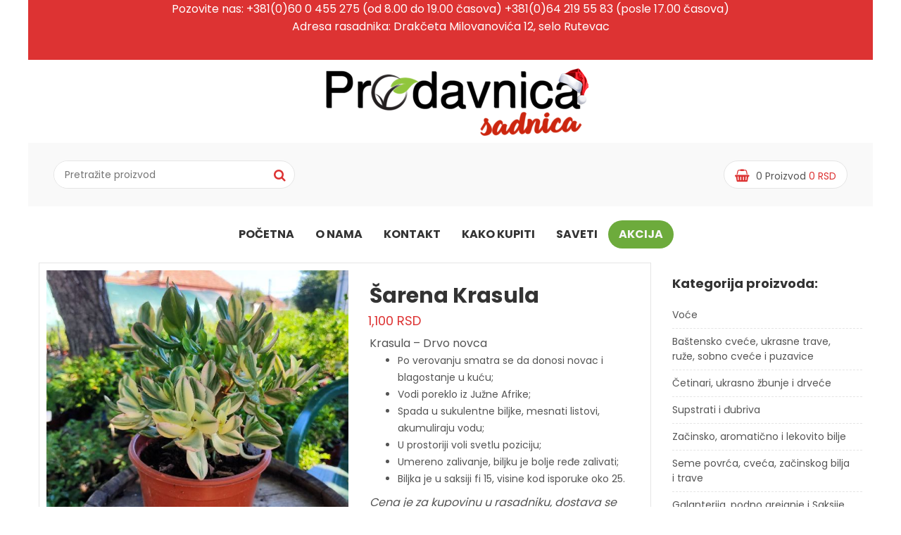

--- FILE ---
content_type: text/html; charset=UTF-8
request_url: https://www.prodavnicasadnica.com/proizvod/sarena-krasula/
body_size: 29027
content:
<!DOCTYPE html>
<html lang="sr-RS">
<head>
<meta charset="UTF-8">
<meta name="viewport" content="width=device-width, initial-scale=1">
<link rel="profile" href="http://gmpg.org/xfn/11">
<link rel="pingback" href="https://www.prodavnicasadnica.com/xmlrpc.php">
<meta name='robots' content='index, follow, max-image-preview:large, max-snippet:-1, max-video-preview:-1' />

	<!-- This site is optimized with the Yoast SEO plugin v26.7 - https://yoast.com/wordpress/plugins/seo/ -->
	<title>Šarena Krasula - Prodaja sadnica</title>
	<meta name="description" content="KRASULA, poznata kao “stablo novca”, poreklom je iz Južne Afrike. Prepoznatljiva je po svojim krupnim, tamnim listovima i debelim granama..." />
	<link rel="canonical" href="https://www.prodavnicasadnica.com/proizvod/sarena-krasula/" />
	<meta property="og:locale" content="sr_RS" />
	<meta property="og:type" content="article" />
	<meta property="og:title" content="Šarena Krasula - Prodaja sadnica" />
	<meta property="og:description" content="KRASULA, poznata kao “stablo novca”, poreklom je iz Južne Afrike. Prepoznatljiva je po svojim krupnim, tamnim listovima i debelim granama..." />
	<meta property="og:url" content="https://www.prodavnicasadnica.com/proizvod/sarena-krasula/" />
	<meta property="og:site_name" content="Prodaja sadnica" />
	<meta property="article:modified_time" content="2025-03-08T07:34:08+00:00" />
	<meta property="og:image" content="https://www.prodavnicasadnica.com/wp-content/uploads/2024/07/sarena-krasula.jpg" />
	<meta property="og:image:width" content="600" />
	<meta property="og:image:height" content="600" />
	<meta property="og:image:type" content="image/jpeg" />
	<meta name="twitter:card" content="summary_large_image" />
	<meta name="twitter:label1" content="Procenjeno vreme čitanja" />
	<meta name="twitter:data1" content="4 minuta" />
	<script type="application/ld+json" class="yoast-schema-graph">{"@context":"https://schema.org","@graph":[{"@type":"WebPage","@id":"https://www.prodavnicasadnica.com/proizvod/sarena-krasula/","url":"https://www.prodavnicasadnica.com/proizvod/sarena-krasula/","name":"Šarena Krasula - Prodaja sadnica","isPartOf":{"@id":"https://www.prodavnicasadnica.com/#website"},"primaryImageOfPage":{"@id":"https://www.prodavnicasadnica.com/proizvod/sarena-krasula/#primaryimage"},"image":{"@id":"https://www.prodavnicasadnica.com/proizvod/sarena-krasula/#primaryimage"},"thumbnailUrl":"https://www.prodavnicasadnica.com/wp-content/uploads/2024/07/sarena-krasula.jpg","datePublished":"2024-07-17T18:09:14+00:00","dateModified":"2025-03-08T07:34:08+00:00","description":"KRASULA, poznata kao “stablo novca”, poreklom je iz Južne Afrike. Prepoznatljiva je po svojim krupnim, tamnim listovima i debelim granama...","breadcrumb":{"@id":"https://www.prodavnicasadnica.com/proizvod/sarena-krasula/#breadcrumb"},"inLanguage":"sr-RS","potentialAction":[{"@type":"ReadAction","target":["https://www.prodavnicasadnica.com/proizvod/sarena-krasula/"]}]},{"@type":"ImageObject","inLanguage":"sr-RS","@id":"https://www.prodavnicasadnica.com/proizvod/sarena-krasula/#primaryimage","url":"https://www.prodavnicasadnica.com/wp-content/uploads/2024/07/sarena-krasula.jpg","contentUrl":"https://www.prodavnicasadnica.com/wp-content/uploads/2024/07/sarena-krasula.jpg","width":600,"height":600},{"@type":"BreadcrumbList","@id":"https://www.prodavnicasadnica.com/proizvod/sarena-krasula/#breadcrumb","itemListElement":[{"@type":"ListItem","position":1,"name":"Home","item":"https://www.prodavnicasadnica.com/"},{"@type":"ListItem","position":2,"name":"Početna","item":"https://www.prodavnicasadnica.com/"},{"@type":"ListItem","position":3,"name":"Šarena Krasula"}]},{"@type":"WebSite","@id":"https://www.prodavnicasadnica.com/#website","url":"https://www.prodavnicasadnica.com/","name":"Prodaja sadnica","description":"","potentialAction":[{"@type":"SearchAction","target":{"@type":"EntryPoint","urlTemplate":"https://www.prodavnicasadnica.com/?s={search_term_string}"},"query-input":{"@type":"PropertyValueSpecification","valueRequired":true,"valueName":"search_term_string"}}],"inLanguage":"sr-RS"}]}</script>
	<!-- / Yoast SEO plugin. -->


<link rel='dns-prefetch' href='//maps.google.com' />
<link rel='dns-prefetch' href='//www.googletagmanager.com' />
<link rel='dns-prefetch' href='//fonts.googleapis.com' />
<link rel="alternate" type="application/rss+xml" title="Prodaja sadnica &raquo; dovod" href="https://www.prodavnicasadnica.com/feed/" />
<link rel="alternate" title="oEmbed (JSON)" type="application/json+oembed" href="https://www.prodavnicasadnica.com/wp-json/oembed/1.0/embed?url=https%3A%2F%2Fwww.prodavnicasadnica.com%2Fproizvod%2Fsarena-krasula%2F" />
<link rel="alternate" title="oEmbed (XML)" type="text/xml+oembed" href="https://www.prodavnicasadnica.com/wp-json/oembed/1.0/embed?url=https%3A%2F%2Fwww.prodavnicasadnica.com%2Fproizvod%2Fsarena-krasula%2F&#038;format=xml" />
		<!-- This site uses the Google Analytics by MonsterInsights plugin v9.11.1 - Using Analytics tracking - https://www.monsterinsights.com/ -->
							<script src="//www.googletagmanager.com/gtag/js?id=G-X6KPTR83YN"  data-cfasync="false" data-wpfc-render="false" type="text/javascript" async></script>
			<script data-cfasync="false" data-wpfc-render="false" type="text/javascript">
				var mi_version = '9.11.1';
				var mi_track_user = true;
				var mi_no_track_reason = '';
								var MonsterInsightsDefaultLocations = {"page_location":"https:\/\/www.prodavnicasadnica.com\/proizvod\/sarena-krasula\/"};
								if ( typeof MonsterInsightsPrivacyGuardFilter === 'function' ) {
					var MonsterInsightsLocations = (typeof MonsterInsightsExcludeQuery === 'object') ? MonsterInsightsPrivacyGuardFilter( MonsterInsightsExcludeQuery ) : MonsterInsightsPrivacyGuardFilter( MonsterInsightsDefaultLocations );
				} else {
					var MonsterInsightsLocations = (typeof MonsterInsightsExcludeQuery === 'object') ? MonsterInsightsExcludeQuery : MonsterInsightsDefaultLocations;
				}

								var disableStrs = [
										'ga-disable-G-X6KPTR83YN',
									];

				/* Function to detect opted out users */
				function __gtagTrackerIsOptedOut() {
					for (var index = 0; index < disableStrs.length; index++) {
						if (document.cookie.indexOf(disableStrs[index] + '=true') > -1) {
							return true;
						}
					}

					return false;
				}

				/* Disable tracking if the opt-out cookie exists. */
				if (__gtagTrackerIsOptedOut()) {
					for (var index = 0; index < disableStrs.length; index++) {
						window[disableStrs[index]] = true;
					}
				}

				/* Opt-out function */
				function __gtagTrackerOptout() {
					for (var index = 0; index < disableStrs.length; index++) {
						document.cookie = disableStrs[index] + '=true; expires=Thu, 31 Dec 2099 23:59:59 UTC; path=/';
						window[disableStrs[index]] = true;
					}
				}

				if ('undefined' === typeof gaOptout) {
					function gaOptout() {
						__gtagTrackerOptout();
					}
				}
								window.dataLayer = window.dataLayer || [];

				window.MonsterInsightsDualTracker = {
					helpers: {},
					trackers: {},
				};
				if (mi_track_user) {
					function __gtagDataLayer() {
						dataLayer.push(arguments);
					}

					function __gtagTracker(type, name, parameters) {
						if (!parameters) {
							parameters = {};
						}

						if (parameters.send_to) {
							__gtagDataLayer.apply(null, arguments);
							return;
						}

						if (type === 'event') {
														parameters.send_to = monsterinsights_frontend.v4_id;
							var hookName = name;
							if (typeof parameters['event_category'] !== 'undefined') {
								hookName = parameters['event_category'] + ':' + name;
							}

							if (typeof MonsterInsightsDualTracker.trackers[hookName] !== 'undefined') {
								MonsterInsightsDualTracker.trackers[hookName](parameters);
							} else {
								__gtagDataLayer('event', name, parameters);
							}
							
						} else {
							__gtagDataLayer.apply(null, arguments);
						}
					}

					__gtagTracker('js', new Date());
					__gtagTracker('set', {
						'developer_id.dZGIzZG': true,
											});
					if ( MonsterInsightsLocations.page_location ) {
						__gtagTracker('set', MonsterInsightsLocations);
					}
										__gtagTracker('config', 'G-X6KPTR83YN', {"forceSSL":"true","link_attribution":"true"} );
										window.gtag = __gtagTracker;										(function () {
						/* https://developers.google.com/analytics/devguides/collection/analyticsjs/ */
						/* ga and __gaTracker compatibility shim. */
						var noopfn = function () {
							return null;
						};
						var newtracker = function () {
							return new Tracker();
						};
						var Tracker = function () {
							return null;
						};
						var p = Tracker.prototype;
						p.get = noopfn;
						p.set = noopfn;
						p.send = function () {
							var args = Array.prototype.slice.call(arguments);
							args.unshift('send');
							__gaTracker.apply(null, args);
						};
						var __gaTracker = function () {
							var len = arguments.length;
							if (len === 0) {
								return;
							}
							var f = arguments[len - 1];
							if (typeof f !== 'object' || f === null || typeof f.hitCallback !== 'function') {
								if ('send' === arguments[0]) {
									var hitConverted, hitObject = false, action;
									if ('event' === arguments[1]) {
										if ('undefined' !== typeof arguments[3]) {
											hitObject = {
												'eventAction': arguments[3],
												'eventCategory': arguments[2],
												'eventLabel': arguments[4],
												'value': arguments[5] ? arguments[5] : 1,
											}
										}
									}
									if ('pageview' === arguments[1]) {
										if ('undefined' !== typeof arguments[2]) {
											hitObject = {
												'eventAction': 'page_view',
												'page_path': arguments[2],
											}
										}
									}
									if (typeof arguments[2] === 'object') {
										hitObject = arguments[2];
									}
									if (typeof arguments[5] === 'object') {
										Object.assign(hitObject, arguments[5]);
									}
									if ('undefined' !== typeof arguments[1].hitType) {
										hitObject = arguments[1];
										if ('pageview' === hitObject.hitType) {
											hitObject.eventAction = 'page_view';
										}
									}
									if (hitObject) {
										action = 'timing' === arguments[1].hitType ? 'timing_complete' : hitObject.eventAction;
										hitConverted = mapArgs(hitObject);
										__gtagTracker('event', action, hitConverted);
									}
								}
								return;
							}

							function mapArgs(args) {
								var arg, hit = {};
								var gaMap = {
									'eventCategory': 'event_category',
									'eventAction': 'event_action',
									'eventLabel': 'event_label',
									'eventValue': 'event_value',
									'nonInteraction': 'non_interaction',
									'timingCategory': 'event_category',
									'timingVar': 'name',
									'timingValue': 'value',
									'timingLabel': 'event_label',
									'page': 'page_path',
									'location': 'page_location',
									'title': 'page_title',
									'referrer' : 'page_referrer',
								};
								for (arg in args) {
																		if (!(!args.hasOwnProperty(arg) || !gaMap.hasOwnProperty(arg))) {
										hit[gaMap[arg]] = args[arg];
									} else {
										hit[arg] = args[arg];
									}
								}
								return hit;
							}

							try {
								f.hitCallback();
							} catch (ex) {
							}
						};
						__gaTracker.create = newtracker;
						__gaTracker.getByName = newtracker;
						__gaTracker.getAll = function () {
							return [];
						};
						__gaTracker.remove = noopfn;
						__gaTracker.loaded = true;
						window['__gaTracker'] = __gaTracker;
					})();
									} else {
										console.log("");
					(function () {
						function __gtagTracker() {
							return null;
						}

						window['__gtagTracker'] = __gtagTracker;
						window['gtag'] = __gtagTracker;
					})();
									}
			</script>
							<!-- / Google Analytics by MonsterInsights -->
		<style>@media screen and (max-width: 650px) {body {padding-bottom:60px;}}</style><style id='wp-img-auto-sizes-contain-inline-css' type='text/css'>
img:is([sizes=auto i],[sizes^="auto," i]){contain-intrinsic-size:3000px 1500px}
/*# sourceURL=wp-img-auto-sizes-contain-inline-css */
</style>
<link rel='stylesheet' id='ot-google-fonts-css' href='//fonts.googleapis.com/css?family=Lora:regular,500,600,700,italic' type='text/css' media='all' />
<style id='wp-emoji-styles-inline-css' type='text/css'>

	img.wp-smiley, img.emoji {
		display: inline !important;
		border: none !important;
		box-shadow: none !important;
		height: 1em !important;
		width: 1em !important;
		margin: 0 0.07em !important;
		vertical-align: -0.1em !important;
		background: none !important;
		padding: 0 !important;
	}
/*# sourceURL=wp-emoji-styles-inline-css */
</style>
<style id='wp-block-library-inline-css' type='text/css'>
:root{--wp-block-synced-color:#7a00df;--wp-block-synced-color--rgb:122,0,223;--wp-bound-block-color:var(--wp-block-synced-color);--wp-editor-canvas-background:#ddd;--wp-admin-theme-color:#007cba;--wp-admin-theme-color--rgb:0,124,186;--wp-admin-theme-color-darker-10:#006ba1;--wp-admin-theme-color-darker-10--rgb:0,107,160.5;--wp-admin-theme-color-darker-20:#005a87;--wp-admin-theme-color-darker-20--rgb:0,90,135;--wp-admin-border-width-focus:2px}@media (min-resolution:192dpi){:root{--wp-admin-border-width-focus:1.5px}}.wp-element-button{cursor:pointer}:root .has-very-light-gray-background-color{background-color:#eee}:root .has-very-dark-gray-background-color{background-color:#313131}:root .has-very-light-gray-color{color:#eee}:root .has-very-dark-gray-color{color:#313131}:root .has-vivid-green-cyan-to-vivid-cyan-blue-gradient-background{background:linear-gradient(135deg,#00d084,#0693e3)}:root .has-purple-crush-gradient-background{background:linear-gradient(135deg,#34e2e4,#4721fb 50%,#ab1dfe)}:root .has-hazy-dawn-gradient-background{background:linear-gradient(135deg,#faaca8,#dad0ec)}:root .has-subdued-olive-gradient-background{background:linear-gradient(135deg,#fafae1,#67a671)}:root .has-atomic-cream-gradient-background{background:linear-gradient(135deg,#fdd79a,#004a59)}:root .has-nightshade-gradient-background{background:linear-gradient(135deg,#330968,#31cdcf)}:root .has-midnight-gradient-background{background:linear-gradient(135deg,#020381,#2874fc)}:root{--wp--preset--font-size--normal:16px;--wp--preset--font-size--huge:42px}.has-regular-font-size{font-size:1em}.has-larger-font-size{font-size:2.625em}.has-normal-font-size{font-size:var(--wp--preset--font-size--normal)}.has-huge-font-size{font-size:var(--wp--preset--font-size--huge)}.has-text-align-center{text-align:center}.has-text-align-left{text-align:left}.has-text-align-right{text-align:right}.has-fit-text{white-space:nowrap!important}#end-resizable-editor-section{display:none}.aligncenter{clear:both}.items-justified-left{justify-content:flex-start}.items-justified-center{justify-content:center}.items-justified-right{justify-content:flex-end}.items-justified-space-between{justify-content:space-between}.screen-reader-text{border:0;clip-path:inset(50%);height:1px;margin:-1px;overflow:hidden;padding:0;position:absolute;width:1px;word-wrap:normal!important}.screen-reader-text:focus{background-color:#ddd;clip-path:none;color:#444;display:block;font-size:1em;height:auto;left:5px;line-height:normal;padding:15px 23px 14px;text-decoration:none;top:5px;width:auto;z-index:100000}html :where(.has-border-color){border-style:solid}html :where([style*=border-top-color]){border-top-style:solid}html :where([style*=border-right-color]){border-right-style:solid}html :where([style*=border-bottom-color]){border-bottom-style:solid}html :where([style*=border-left-color]){border-left-style:solid}html :where([style*=border-width]){border-style:solid}html :where([style*=border-top-width]){border-top-style:solid}html :where([style*=border-right-width]){border-right-style:solid}html :where([style*=border-bottom-width]){border-bottom-style:solid}html :where([style*=border-left-width]){border-left-style:solid}html :where(img[class*=wp-image-]){height:auto;max-width:100%}:where(figure){margin:0 0 1em}html :where(.is-position-sticky){--wp-admin--admin-bar--position-offset:var(--wp-admin--admin-bar--height,0px)}@media screen and (max-width:600px){html :where(.is-position-sticky){--wp-admin--admin-bar--position-offset:0px}}

/*# sourceURL=wp-block-library-inline-css */
</style><style id='global-styles-inline-css' type='text/css'>
:root{--wp--preset--aspect-ratio--square: 1;--wp--preset--aspect-ratio--4-3: 4/3;--wp--preset--aspect-ratio--3-4: 3/4;--wp--preset--aspect-ratio--3-2: 3/2;--wp--preset--aspect-ratio--2-3: 2/3;--wp--preset--aspect-ratio--16-9: 16/9;--wp--preset--aspect-ratio--9-16: 9/16;--wp--preset--color--black: #000000;--wp--preset--color--cyan-bluish-gray: #abb8c3;--wp--preset--color--white: #ffffff;--wp--preset--color--pale-pink: #f78da7;--wp--preset--color--vivid-red: #cf2e2e;--wp--preset--color--luminous-vivid-orange: #ff6900;--wp--preset--color--luminous-vivid-amber: #fcb900;--wp--preset--color--light-green-cyan: #7bdcb5;--wp--preset--color--vivid-green-cyan: #00d084;--wp--preset--color--pale-cyan-blue: #8ed1fc;--wp--preset--color--vivid-cyan-blue: #0693e3;--wp--preset--color--vivid-purple: #9b51e0;--wp--preset--gradient--vivid-cyan-blue-to-vivid-purple: linear-gradient(135deg,rgb(6,147,227) 0%,rgb(155,81,224) 100%);--wp--preset--gradient--light-green-cyan-to-vivid-green-cyan: linear-gradient(135deg,rgb(122,220,180) 0%,rgb(0,208,130) 100%);--wp--preset--gradient--luminous-vivid-amber-to-luminous-vivid-orange: linear-gradient(135deg,rgb(252,185,0) 0%,rgb(255,105,0) 100%);--wp--preset--gradient--luminous-vivid-orange-to-vivid-red: linear-gradient(135deg,rgb(255,105,0) 0%,rgb(207,46,46) 100%);--wp--preset--gradient--very-light-gray-to-cyan-bluish-gray: linear-gradient(135deg,rgb(238,238,238) 0%,rgb(169,184,195) 100%);--wp--preset--gradient--cool-to-warm-spectrum: linear-gradient(135deg,rgb(74,234,220) 0%,rgb(151,120,209) 20%,rgb(207,42,186) 40%,rgb(238,44,130) 60%,rgb(251,105,98) 80%,rgb(254,248,76) 100%);--wp--preset--gradient--blush-light-purple: linear-gradient(135deg,rgb(255,206,236) 0%,rgb(152,150,240) 100%);--wp--preset--gradient--blush-bordeaux: linear-gradient(135deg,rgb(254,205,165) 0%,rgb(254,45,45) 50%,rgb(107,0,62) 100%);--wp--preset--gradient--luminous-dusk: linear-gradient(135deg,rgb(255,203,112) 0%,rgb(199,81,192) 50%,rgb(65,88,208) 100%);--wp--preset--gradient--pale-ocean: linear-gradient(135deg,rgb(255,245,203) 0%,rgb(182,227,212) 50%,rgb(51,167,181) 100%);--wp--preset--gradient--electric-grass: linear-gradient(135deg,rgb(202,248,128) 0%,rgb(113,206,126) 100%);--wp--preset--gradient--midnight: linear-gradient(135deg,rgb(2,3,129) 0%,rgb(40,116,252) 100%);--wp--preset--font-size--small: 13px;--wp--preset--font-size--medium: 20px;--wp--preset--font-size--large: 36px;--wp--preset--font-size--x-large: 42px;--wp--preset--spacing--20: 0.44rem;--wp--preset--spacing--30: 0.67rem;--wp--preset--spacing--40: 1rem;--wp--preset--spacing--50: 1.5rem;--wp--preset--spacing--60: 2.25rem;--wp--preset--spacing--70: 3.38rem;--wp--preset--spacing--80: 5.06rem;--wp--preset--shadow--natural: 6px 6px 9px rgba(0, 0, 0, 0.2);--wp--preset--shadow--deep: 12px 12px 50px rgba(0, 0, 0, 0.4);--wp--preset--shadow--sharp: 6px 6px 0px rgba(0, 0, 0, 0.2);--wp--preset--shadow--outlined: 6px 6px 0px -3px rgb(255, 255, 255), 6px 6px rgb(0, 0, 0);--wp--preset--shadow--crisp: 6px 6px 0px rgb(0, 0, 0);}:where(.is-layout-flex){gap: 0.5em;}:where(.is-layout-grid){gap: 0.5em;}body .is-layout-flex{display: flex;}.is-layout-flex{flex-wrap: wrap;align-items: center;}.is-layout-flex > :is(*, div){margin: 0;}body .is-layout-grid{display: grid;}.is-layout-grid > :is(*, div){margin: 0;}:where(.wp-block-columns.is-layout-flex){gap: 2em;}:where(.wp-block-columns.is-layout-grid){gap: 2em;}:where(.wp-block-post-template.is-layout-flex){gap: 1.25em;}:where(.wp-block-post-template.is-layout-grid){gap: 1.25em;}.has-black-color{color: var(--wp--preset--color--black) !important;}.has-cyan-bluish-gray-color{color: var(--wp--preset--color--cyan-bluish-gray) !important;}.has-white-color{color: var(--wp--preset--color--white) !important;}.has-pale-pink-color{color: var(--wp--preset--color--pale-pink) !important;}.has-vivid-red-color{color: var(--wp--preset--color--vivid-red) !important;}.has-luminous-vivid-orange-color{color: var(--wp--preset--color--luminous-vivid-orange) !important;}.has-luminous-vivid-amber-color{color: var(--wp--preset--color--luminous-vivid-amber) !important;}.has-light-green-cyan-color{color: var(--wp--preset--color--light-green-cyan) !important;}.has-vivid-green-cyan-color{color: var(--wp--preset--color--vivid-green-cyan) !important;}.has-pale-cyan-blue-color{color: var(--wp--preset--color--pale-cyan-blue) !important;}.has-vivid-cyan-blue-color{color: var(--wp--preset--color--vivid-cyan-blue) !important;}.has-vivid-purple-color{color: var(--wp--preset--color--vivid-purple) !important;}.has-black-background-color{background-color: var(--wp--preset--color--black) !important;}.has-cyan-bluish-gray-background-color{background-color: var(--wp--preset--color--cyan-bluish-gray) !important;}.has-white-background-color{background-color: var(--wp--preset--color--white) !important;}.has-pale-pink-background-color{background-color: var(--wp--preset--color--pale-pink) !important;}.has-vivid-red-background-color{background-color: var(--wp--preset--color--vivid-red) !important;}.has-luminous-vivid-orange-background-color{background-color: var(--wp--preset--color--luminous-vivid-orange) !important;}.has-luminous-vivid-amber-background-color{background-color: var(--wp--preset--color--luminous-vivid-amber) !important;}.has-light-green-cyan-background-color{background-color: var(--wp--preset--color--light-green-cyan) !important;}.has-vivid-green-cyan-background-color{background-color: var(--wp--preset--color--vivid-green-cyan) !important;}.has-pale-cyan-blue-background-color{background-color: var(--wp--preset--color--pale-cyan-blue) !important;}.has-vivid-cyan-blue-background-color{background-color: var(--wp--preset--color--vivid-cyan-blue) !important;}.has-vivid-purple-background-color{background-color: var(--wp--preset--color--vivid-purple) !important;}.has-black-border-color{border-color: var(--wp--preset--color--black) !important;}.has-cyan-bluish-gray-border-color{border-color: var(--wp--preset--color--cyan-bluish-gray) !important;}.has-white-border-color{border-color: var(--wp--preset--color--white) !important;}.has-pale-pink-border-color{border-color: var(--wp--preset--color--pale-pink) !important;}.has-vivid-red-border-color{border-color: var(--wp--preset--color--vivid-red) !important;}.has-luminous-vivid-orange-border-color{border-color: var(--wp--preset--color--luminous-vivid-orange) !important;}.has-luminous-vivid-amber-border-color{border-color: var(--wp--preset--color--luminous-vivid-amber) !important;}.has-light-green-cyan-border-color{border-color: var(--wp--preset--color--light-green-cyan) !important;}.has-vivid-green-cyan-border-color{border-color: var(--wp--preset--color--vivid-green-cyan) !important;}.has-pale-cyan-blue-border-color{border-color: var(--wp--preset--color--pale-cyan-blue) !important;}.has-vivid-cyan-blue-border-color{border-color: var(--wp--preset--color--vivid-cyan-blue) !important;}.has-vivid-purple-border-color{border-color: var(--wp--preset--color--vivid-purple) !important;}.has-vivid-cyan-blue-to-vivid-purple-gradient-background{background: var(--wp--preset--gradient--vivid-cyan-blue-to-vivid-purple) !important;}.has-light-green-cyan-to-vivid-green-cyan-gradient-background{background: var(--wp--preset--gradient--light-green-cyan-to-vivid-green-cyan) !important;}.has-luminous-vivid-amber-to-luminous-vivid-orange-gradient-background{background: var(--wp--preset--gradient--luminous-vivid-amber-to-luminous-vivid-orange) !important;}.has-luminous-vivid-orange-to-vivid-red-gradient-background{background: var(--wp--preset--gradient--luminous-vivid-orange-to-vivid-red) !important;}.has-very-light-gray-to-cyan-bluish-gray-gradient-background{background: var(--wp--preset--gradient--very-light-gray-to-cyan-bluish-gray) !important;}.has-cool-to-warm-spectrum-gradient-background{background: var(--wp--preset--gradient--cool-to-warm-spectrum) !important;}.has-blush-light-purple-gradient-background{background: var(--wp--preset--gradient--blush-light-purple) !important;}.has-blush-bordeaux-gradient-background{background: var(--wp--preset--gradient--blush-bordeaux) !important;}.has-luminous-dusk-gradient-background{background: var(--wp--preset--gradient--luminous-dusk) !important;}.has-pale-ocean-gradient-background{background: var(--wp--preset--gradient--pale-ocean) !important;}.has-electric-grass-gradient-background{background: var(--wp--preset--gradient--electric-grass) !important;}.has-midnight-gradient-background{background: var(--wp--preset--gradient--midnight) !important;}.has-small-font-size{font-size: var(--wp--preset--font-size--small) !important;}.has-medium-font-size{font-size: var(--wp--preset--font-size--medium) !important;}.has-large-font-size{font-size: var(--wp--preset--font-size--large) !important;}.has-x-large-font-size{font-size: var(--wp--preset--font-size--x-large) !important;}
/*# sourceURL=global-styles-inline-css */
</style>

<style id='classic-theme-styles-inline-css' type='text/css'>
/*! This file is auto-generated */
.wp-block-button__link{color:#fff;background-color:#32373c;border-radius:9999px;box-shadow:none;text-decoration:none;padding:calc(.667em + 2px) calc(1.333em + 2px);font-size:1.125em}.wp-block-file__button{background:#32373c;color:#fff;text-decoration:none}
/*# sourceURL=/wp-includes/css/classic-themes.min.css */
</style>
<link rel='stylesheet' id='woocommerce-layout-css' href='https://www.prodavnicasadnica.com/wp-content/plugins/woocommerce/assets/css/woocommerce-layout.css' type='text/css' media='all' />
<link rel='stylesheet' id='woocommerce-smallscreen-css' href='https://www.prodavnicasadnica.com/wp-content/plugins/woocommerce/assets/css/woocommerce-smallscreen.css' type='text/css' media='only screen and (max-width: 768px)' />
<link rel='stylesheet' id='woocommerce-general-css' href='https://www.prodavnicasadnica.com/wp-content/plugins/woocommerce/assets/css/woocommerce.css' type='text/css' media='all' />
<style id='woocommerce-inline-inline-css' type='text/css'>
.woocommerce form .form-row .required { visibility: visible; }
/*# sourceURL=woocommerce-inline-inline-css */
</style>
<link rel='stylesheet' id='s7upf-Poppins-css' href='https://fonts.googleapis.com/css?family=Poppins%3A300%2C400%2C700&#038;ver=587aa188c2397458156c232ea9e8c901' type='text/css' media='all' />
<link rel='stylesheet' id='s7upf-Pacifico-css' href='https://fonts.googleapis.com/css?family=Pacifico&#038;ver=587aa188c2397458156c232ea9e8c901' type='text/css' media='all' />
<link rel='stylesheet' id='s7upf-Pacifico-One-css' href='https://fonts.googleapis.com/css?family=Poiret+One&#038;ver=587aa188c2397458156c232ea9e8c901' type='text/css' media='all' />
<link rel='stylesheet' id='bootstrap-css' href='https://www.prodavnicasadnica.com/wp-content/themes/fruitshop/assets/css/lib/bootstrap.min.css' type='text/css' media='all' />
<link rel='stylesheet' id='font-awesome.min-css' href='https://www.prodavnicasadnica.com/wp-content/themes/fruitshop/assets/css/lib/font-awesome.min.css' type='text/css' media='all' />
<link rel='stylesheet' id='ionicons.min-css' href='https://www.prodavnicasadnica.com/wp-content/themes/fruitshop/assets/css/lib/ionicons.min.css' type='text/css' media='all' />
<link rel='stylesheet' id='jquery-fancybox-css' href='https://www.prodavnicasadnica.com/wp-content/themes/fruitshop/assets/css/lib/jquery.fancybox.css' type='text/css' media='all' />
<link rel='stylesheet' id='jquery-ui-min-css' href='https://www.prodavnicasadnica.com/wp-content/themes/fruitshop/assets/css/lib/jquery-ui.min.css' type='text/css' media='all' />
<link rel='stylesheet' id='owl-carousel-css' href='https://www.prodavnicasadnica.com/wp-content/themes/fruitshop/assets/css/lib/owl.carousel.css' type='text/css' media='all' />
<link rel='stylesheet' id='owl-transitions-css' href='https://www.prodavnicasadnica.com/wp-content/themes/fruitshop/assets/css/lib/owl.transitions.css' type='text/css' media='all' />
<link rel='stylesheet' id='jquery-mCustomScrollbar-css' href='https://www.prodavnicasadnica.com/wp-content/themes/fruitshop/assets/css/lib/jquery.mCustomScrollbar.css' type='text/css' media='all' />
<link rel='stylesheet' id='owl-theme-css' href='https://www.prodavnicasadnica.com/wp-content/themes/fruitshop/assets/css/lib/owl.theme.css' type='text/css' media='all' />
<link rel='stylesheet' id='slick-css' href='https://www.prodavnicasadnica.com/wp-content/themes/fruitshop/assets/css/lib/slick.css' type='text/css' media='all' />
<link rel='stylesheet' id='s7upf-animate-css' href='https://www.prodavnicasadnica.com/wp-content/themes/fruitshop/assets/css/lib/animate.css' type='text/css' media='all' />
<link rel='stylesheet' id='s7upf-hover-css' href='https://www.prodavnicasadnica.com/wp-content/themes/fruitshop/assets/css/lib/hover.css' type='text/css' media='all' />
<link rel='stylesheet' id='s7upf-color-css' href='https://www.prodavnicasadnica.com/wp-content/themes/fruitshop/assets/css/color.css' type='text/css' media='all' />
<link rel='stylesheet' id='s7upf-theme-css' href='https://www.prodavnicasadnica.com/wp-content/themes/fruitshop/assets/css/theme.css' type='text/css' media='all' />
<link rel='stylesheet' id='s7upf-responsive-css' href='https://www.prodavnicasadnica.com/wp-content/themes/fruitshop/assets/css/responsive.css' type='text/css' media='all' />
<link rel='stylesheet' id='s7upf-mb-style-css' href='https://www.prodavnicasadnica.com/wp-content/themes/fruitshop/assets/css/style-mb.css' type='text/css' media='all' />
<style id='s7upf-mb-style-inline-css' type='text/css'>
.account-manager.color-white-link2 > ul > li > a:hover .color,.account-manager.color-white-link2 > ul > li > a:hover,.info-account .dropdown-list li a:hover,.info-account .dropdown-list li a i,.main-nav .sub-menu > li.current-menu-ancestor > a, .main-nav .sub-menu > li.active > a,.product-extra-link a.wishlist-link.added,.newsletter-box10.color .title30 i,.nav-header9 .main-nav > ul > li:hover > a,.nav-header9 .top-social a,.deal-timer,.blockquote p::before,.element-menu-style4 .main-nav > ul > li:hover > a,.gm-style-iw .title-map,.list-cat-mega-menu ul li a:hover,.element-menu-style3 .main-nav > ul > li:hover > a,.main-nav.main-nav8 .sub-menu > li.active > a,.main-nav.main-nav8 > ul > li.current-menu-parent > a,.mb-element-product-style14 a.text-color:hover,.element-menu-default .main-nav > ul > li:hover > a,.rotate-number.style1,.woocommerce-thankyou-order-received,.woocommerce div.product .woocommerce-tabs .panel .woocommerce-Reviews .woocommerce-Reviews-title span,.woocommerce div.product .woocommerce-tabs .panel h2,.product-detail .product_meta .posted_in a, .product-detail .product_meta .tagged_as a,.product-detail .detail-info .price .woocommerce-Price-amount,.widget ul li .count,.widget_s7upf_list_products .price,.mb-comment ul.comments-list .item-comment .post-date-comment li .comment-reply-link:hover,.mb-comment ul.comments-list .item-comment .post-date-comment li .comment-reply-link:before,.main-content-single .single-post-control .post-control-prev > a,.main-content-single .single-post-control .post-control-next > a,.mb-category a,.bread-crumb a:hover,.mb-item-blog-list .mb-category a,.element-menu-style4 ul li.active > a,.element-menu-style4 .mb-menu-root > li.current-menu-ancestor > a,.menu-footer2 a,.mb-google-map .control-mask i,.mb-header-default .main-nav .mb-menu-root li li.active a,.mb-header-default ul ul li a:hover,.item-popcat3:hover .btn-arrow.style2.color2,.title-tab-icon3 li.active a,.element-menu-style3 .mb-menu-root > li.current-menu-ancestor > a,.email-form2 > i,.item-farm .top-social a,.mb-element-product-style4 a.add_to_cart_button:hover, .mb-element-product-style6 a.add_to_cart_button:hover, .mb-element-product-style4 a.addcart-link:hover, .mb-element-product-style6 a.addcart-link:hover,.mb-element-product-style4 a.add_to_cart_button, .mb-element-product-style6 a.add_to_cart_button, .mb-element-product-style4 a.addcart-link, .mb-element-product-style6 a.addcart-link,.item-service1 .service-icon a,.days-countdown .time_circles > div .text,.product-extra-link a:hover,.woocommerce div.product span.price,.mb-menu-root a:hover,.mb-menu-root a:focus, .info-account a:hover,.info-account a:focus,.currency-language a:hover, .currency-language a:focus , .list-mini-cart-item .mini-cart-qty,.color,.live-search-on .list-product-search .item-search-pro .product-info .product-price,.product-title a:hover,.search-form input[type="submit"], .search-form::after, a:hover, a:focus
    {color:#dd3333}
.vendor-dashboard-settings form input[type="submit"],form[name="export_orders"] input[type="submit"],.dashboard-reports form input.btn,.dashboard-links .button,.woocommerce button.button[name="update_cart"], .newsletter-box10.color .email-form input[type="submit"],.nav-header9 .top-social a:hover,.dm-button,.list-diet .mCSB_scrollTools .mCSB_dragger .mCSB_dragger_bar,.banner-slider3 .btn-arrow.style2.color2:hover,.item-slider7 .btn-arrow.bg-color2, .banner-slider.banner-slider6 .owl-theme .owl-controls .owl-buttons div:hover,.element-menu-style5.fixed-ontop,.element-menu-style5 .mini-cart-link,.diet-thumb a::after,.main-nav .toggle-mobile-menu span, .main-nav .toggle-mobile-menu::before, .main-nav .toggle-mobile-menu::after,.content-popup input[type="submit"],.preload #loading,#add_payment_method #payment, .woocommerce-cart #payment, .woocommerce-checkout #payment,.woocommerce div.product .woocommerce-tabs ul.tabs li.active a,.mb-gallery-product .gallery-control .next:hover, .mb-gallery-product .gallery-control .prev:hover,.woocommerce #respond input#submit.alt, .woocommerce a.button.alt, .woocommerce button.button.alt, .woocommerce input.button.alt,.woocommerce .widget_price_filter .price_slider_wrapper .ui-widget-content,.widget_product_tag_cloud a:hover, .widget_tag_cloud a:hover,.main-nav.main-nav1 > ul > li.current-menu-item > a,.woocommerce span.onsale,.main-content-single .single-post-control .post-control-prev > a:hover,.main-content-single .single-post-control .post-control-next > a:hover,.main-content-single .single-post-control .post-control-next > a:hover,body .scroll-top,.menu-footer li::before,.btn-arrow.white:hover,.item-service4 .service-icon a,.mb-blog-element-style4 .post-info ul li a,.mb-header-default .main-nav .mb-menu-root > li.current-menu-ancestor > a,.item-popcat3:hover .btn-arrow.style2.color2::after,.title-tab1 li.active a,.item-service1 .service-icon a.color2:hover,.email-form2 input[type="submit"],.farm-slider.banner-slider .owl-theme .owl-controls .owl-buttons div:hover,.item-client2 .desc::before,.days-countdown .time_circles > div .text::before,.owl-theme .owl-controls .owl-buttons div:hover,.woocommerce #respond input#submit, .woocommerce a.button, .woocommerce button.button, .woocommerce input.button,.title-tab-icon li.active a, .title-tab-icon li a:hover,.btn-viewall.color::before,.cat-menu2 li a:hover span,.banner-slider .owl-theme .owl-controls .owl-buttons div:hover, .element-menu-style2.fixed-ontop,.btn-arrow.color:hover,.btn-arrow.style2.bg-color,.btn-arrow.style2::after,.bg-color, .shop-button,.product-thumb > .quickview-link, .gal-content3 .btn-gal,.live-search-on .list-product-search .item-search-pro .product-thumb .quickview-link,.dropdown-list li a:hover, .language-list li a:hover, .list-profile li a:hover, .currency-list li a:hover
    {background:#dd3333}
.pagibar > a:hover, .pagibar > a.current-page,.pagibar > .page-numbers.current,.view-bar a.active
    {background-color:#dd3333}
.product-extra-link a.wishlist-link.added,.newsletter-box10.color .email-form input[type="submit"],.nav-header9 .top-social a,.deal-timer,.banner-slider3 .btn-arrow.style2.color2:hover,.border-main-color,.pop-cat8,.diet-thumb a,.rotate-number.style1,.woocommerce div.product .woocommerce-tabs ul.tabs li.active a,.mb-gallery-product .gallery-control .next:hover, .mb-gallery-product .gallery-control .prev:hover,.pagibar > a:hover, .pagibar > a.current-page,.pagibar > .page-numbers.current,.woocommerce .widget_price_filter .price_slider_wrapper .ui-widget-content .ui-slider-handle,.view-bar a.active,.main-content-single .single-post-control .post-control-prev > a,.main-content-single .single-post-control .post-control-next > a,.btn-arrow.white:hover,.item-popcat3:hover .btn-arrow.style2.color2,.title-tab1 li.active a,.item-service1 .service-icon a.color2:hover,.element-menu-style3 .mb-menu-root > li.current-menu-ancestor > a,.item-farm .top-social a:hover,.item-farm .farm-info,.farm-slider.banner-slider .owl-theme .owl-controls .owl-buttons div:hover,.item-client2 .client-thumb a img, .client-thumb a, .item-service1 .service-icon a::before,.item-service1 .service-icon a,.owl-theme .owl-controls .owl-buttons div:hover,.product-extra-link a:hover,.title-tab-icon li a,.cat-menu2 li a:hover span,.line-space::before, .line-space::after,.btn-arrow.color
    {border-color:#dd3333}
.main-nav.active > ul::-webkit-scrollbar-thumb,.list-mini-cart-item::-webkit-scrollbar-thumb
    {background-image: -webkit-gradient(linear, 40% 0%, 75% 84%, from(#dd3333), to(#dd3333), color-stop(0.6,#dd3333))}
.mask
    {background:#dd3333;opacity:0.5}
@media (max-width: 767px) {
    .bg-color.hnav-header2,.main-nav.main-nav1 > ul > li.current-menu-item > a,.mb-header-default .main-nav .mb-menu-root > li.current-menu-ancestor > a
    {background:transparent;}
    }
@media (max-width: 767px) {
     .main-nav > ul > li:hover > a,.main-nav > ul li.active > a, .mb-menu-root > li.current-menu-ancestor > a,.element-menu-style3 .mb-menu-root  li.active > a,.element-menu-style3 .mb-menu-root > li.current-menu-ancestor > a,.main-nav.main-nav1 > ul > li.current-menu-item > a,.mb-header-default .main-nav .mb-menu-root > li.current-menu-ancestor > a
    {color:#dd3333!important;}
    .nav-header ul li a {
            color: #555!important;
        }
    }
.mb-menu-root>li a{font-size:16px!important;}
.woocommerce .woocommerce-result-count {
    margin: 0 0 1em;
    display: none;
}



/*# sourceURL=s7upf-mb-style-inline-css */
</style>
<link rel='stylesheet' id='s7upf-theme-default-css' href='https://www.prodavnicasadnica.com/wp-content/themes/fruitshop/style.css' type='text/css' media='all' />
<link rel='stylesheet' id='call-now-button-modern-style-css' href='https://www.prodavnicasadnica.com/wp-content/plugins/call-now-button/resources/style/modern.css' type='text/css' media='all' />
<script type="text/template" id="tmpl-variation-template">
	<div class="woocommerce-variation-description">{{{ data.variation.variation_description }}}</div>
	<div class="woocommerce-variation-price">{{{ data.variation.price_html }}}</div>
	<div class="woocommerce-variation-availability">{{{ data.variation.availability_html }}}</div>
</script>
<script type="text/template" id="tmpl-unavailable-variation-template">
	<p role="alert">Žao nam je, ovaj proizvod nije dostupan. Odaberite drugu kombinaciju.</p>
</script>
<script type="text/javascript" src="https://www.prodavnicasadnica.com/wp-includes/js/jquery/jquery.min.js" id="jquery-core-js"></script>
<script type="text/javascript" src="https://www.prodavnicasadnica.com/wp-includes/js/jquery/jquery-migrate.min.js" id="jquery-migrate-js"></script>
<script type="text/javascript" src="https://www.prodavnicasadnica.com/wp-content/plugins/google-analytics-for-wordpress/assets/js/frontend-gtag.min.js" id="monsterinsights-frontend-script-js" async="async" data-wp-strategy="async"></script>
<script data-cfasync="false" data-wpfc-render="false" type="text/javascript" id='monsterinsights-frontend-script-js-extra'>/* <![CDATA[ */
var monsterinsights_frontend = {"js_events_tracking":"true","download_extensions":"doc,pdf,ppt,zip,xls,docx,pptx,xlsx","inbound_paths":"[{\"path\":\"\\\/go\\\/\",\"label\":\"affiliate\"},{\"path\":\"\\\/recommend\\\/\",\"label\":\"affiliate\"}]","home_url":"https:\/\/www.prodavnicasadnica.com","hash_tracking":"false","v4_id":"G-X6KPTR83YN"};/* ]]> */
</script>
<script type="text/javascript" src="https://www.prodavnicasadnica.com/wp-content/plugins/woocommerce/assets/js/jquery-blockui/jquery.blockUI.min.js" id="wc-jquery-blockui-js" data-wp-strategy="defer"></script>
<script type="text/javascript" id="wc-add-to-cart-js-extra">
/* <![CDATA[ */
var wc_add_to_cart_params = {"ajax_url":"/wp-admin/admin-ajax.php","wc_ajax_url":"/?wc-ajax=%%endpoint%%","i18n_view_cart":"Pregled korpe","cart_url":"https://www.prodavnicasadnica.com/korpa/","is_cart":"","cart_redirect_after_add":"yes"};
//# sourceURL=wc-add-to-cart-js-extra
/* ]]> */
</script>
<script type="text/javascript" src="https://www.prodavnicasadnica.com/wp-content/plugins/woocommerce/assets/js/frontend/add-to-cart.min.js" id="wc-add-to-cart-js" data-wp-strategy="defer"></script>
<script type="text/javascript" id="wc-single-product-js-extra">
/* <![CDATA[ */
var wc_single_product_params = {"i18n_required_rating_text":"Ocenite","i18n_rating_options":["1 od 5 zvezdica","2 od 5 zvezdica","3 od 5 zvezdica","4 od 5 zvezdica","5 od 5 zvezdica"],"i18n_product_gallery_trigger_text":"Pogledajte galeriju slika preko celog ekrana","review_rating_required":"no","flexslider":{"rtl":false,"animation":"slide","smoothHeight":true,"directionNav":false,"controlNav":"thumbnails","slideshow":false,"animationSpeed":500,"animationLoop":false,"allowOneSlide":false},"zoom_enabled":"","zoom_options":[],"photoswipe_enabled":"","photoswipe_options":{"shareEl":false,"closeOnScroll":false,"history":false,"hideAnimationDuration":0,"showAnimationDuration":0},"flexslider_enabled":""};
//# sourceURL=wc-single-product-js-extra
/* ]]> */
</script>
<script type="text/javascript" src="https://www.prodavnicasadnica.com/wp-content/plugins/woocommerce/assets/js/frontend/single-product.min.js" id="wc-single-product-js" defer="defer" data-wp-strategy="defer"></script>
<script type="text/javascript" src="https://www.prodavnicasadnica.com/wp-content/plugins/woocommerce/assets/js/js-cookie/js.cookie.min.js" id="wc-js-cookie-js" data-wp-strategy="defer"></script>
<script type="text/javascript" src="https://www.prodavnicasadnica.com/wp-content/plugins/js_composer/assets/js/vendors/woocommerce-add-to-cart.js" id="vc_woocommerce-add-to-cart-js-js"></script>

<!-- Google tag (gtag.js) snippet added by Site Kit -->
<!-- Google Analytics snippet added by Site Kit -->
<script type="text/javascript" src="https://www.googletagmanager.com/gtag/js?id=GT-MQBVH5M" id="google_gtagjs-js" async></script>
<script type="text/javascript" id="google_gtagjs-js-after">
/* <![CDATA[ */
window.dataLayer = window.dataLayer || [];function gtag(){dataLayer.push(arguments);}
gtag("set","linker",{"domains":["www.prodavnicasadnica.com"]});
gtag("js", new Date());
gtag("set", "developer_id.dZTNiMT", true);
gtag("config", "GT-MQBVH5M");
 window._googlesitekit = window._googlesitekit || {}; window._googlesitekit.throttledEvents = []; window._googlesitekit.gtagEvent = (name, data) => { var key = JSON.stringify( { name, data } ); if ( !! window._googlesitekit.throttledEvents[ key ] ) { return; } window._googlesitekit.throttledEvents[ key ] = true; setTimeout( () => { delete window._googlesitekit.throttledEvents[ key ]; }, 5 ); gtag( "event", name, { ...data, event_source: "site-kit" } ); }; 
//# sourceURL=google_gtagjs-js-after
/* ]]> */
</script>
<script></script><link rel="https://api.w.org/" href="https://www.prodavnicasadnica.com/wp-json/" /><link rel="alternate" title="JSON" type="application/json" href="https://www.prodavnicasadnica.com/wp-json/wp/v2/product/21703" /><link rel="EditURI" type="application/rsd+xml" title="RSD" href="https://www.prodavnicasadnica.com/xmlrpc.php?rsd" />

<link rel='shortlink' href='https://www.prodavnicasadnica.com/?p=21703' />
<meta name="generator" content="Site Kit by Google 1.168.0" /><script type="text/javascript">
(function(url){
	if(/(?:Chrome\/26\.0\.1410\.63 Safari\/537\.31|WordfenceTestMonBot)/.test(navigator.userAgent)){ return; }
	var addEvent = function(evt, handler) {
		if (window.addEventListener) {
			document.addEventListener(evt, handler, false);
		} else if (window.attachEvent) {
			document.attachEvent('on' + evt, handler);
		}
	};
	var removeEvent = function(evt, handler) {
		if (window.removeEventListener) {
			document.removeEventListener(evt, handler, false);
		} else if (window.detachEvent) {
			document.detachEvent('on' + evt, handler);
		}
	};
	var evts = 'contextmenu dblclick drag dragend dragenter dragleave dragover dragstart drop keydown keypress keyup mousedown mousemove mouseout mouseover mouseup mousewheel scroll'.split(' ');
	var logHuman = function() {
		if (window.wfLogHumanRan) { return; }
		window.wfLogHumanRan = true;
		var wfscr = document.createElement('script');
		wfscr.type = 'text/javascript';
		wfscr.async = true;
		wfscr.src = url + '&r=' + Math.random();
		(document.getElementsByTagName('head')[0]||document.getElementsByTagName('body')[0]).appendChild(wfscr);
		for (var i = 0; i < evts.length; i++) {
			removeEvent(evts[i], logHuman);
		}
	};
	for (var i = 0; i < evts.length; i++) {
		addEvent(evts[i], logHuman);
	}
})('//www.prodavnicasadnica.com/?wordfence_lh=1&hid=4872424C3888A517C1333FE7EBA9E871');
</script>	<noscript><style>.woocommerce-product-gallery{ opacity: 1 !important; }</style></noscript>
	<meta name="generator" content="Powered by WPBakery Page Builder - drag and drop page builder for WordPress."/>
<style type="text/css" id="custom-background-css">
body.custom-background { background-image: url("https://www.prodavnicasadnica.com/wp-content/uploads/2022/12/vecteezy_snow-snowflake-red-background-christmas-snowy-winter_9096261.jpg"); background-position: center center; background-size: auto; background-repeat: repeat; background-attachment: scroll; }
</style>
	<link rel="icon" href="https://www.prodavnicasadnica.com/wp-content/uploads/2015/12//cropped-logo1-32x32.png" sizes="32x32" />
<link rel="icon" href="https://www.prodavnicasadnica.com/wp-content/uploads/2015/12//cropped-logo1-192x192.png" sizes="192x192" />
<link rel="apple-touch-icon" href="https://www.prodavnicasadnica.com/wp-content/uploads/2015/12//cropped-logo1-180x180.png" />
<meta name="msapplication-TileImage" content="https://www.prodavnicasadnica.com/wp-content/uploads/2015/12//cropped-logo1-270x270.png" />
		<style type="text/css" id="wp-custom-css">
			.list-inline-block.blog-comment-date li{
	display:none;
}

.nf-field-label label{
	font-size: 12pt!important;
}	

.nf-form-fields-required{
	display:none;
}

#nf-field-1{
	padding: 17px!important;
	border-radius: 22px 22px 22px 22px;
}

#nf-field-2{
		padding: 17px!important;
	border-radius: 22px 22px 22px 22px;
}

#nf-field-4{
	width: 30%!important;
	padding: 20px!important;
	font-size:12pt;
	border-radius: 22px 22px 22px 22px;
}

#nf-field-3{
	border-radius: 22px 22px 22px 22px;
}

.widget ul li a{
	text-transform: none;
}
p{
	font-size:16px;
}

.paging-navigation .pagination .current{
background:#dd3333;
border-color:#dd3333;
}

div#gtranslate_wrapper{
top: 33px!important;
}

.container{
	background-color:#fff;
}
p {
    margin: 0 0 0px;
}
li#menu-item-14048 > a {
    color: #f7f7f7;
    background: #6dab3c;
		border-radius: 20px;
}
h2.title-page {
    display: none;
}
.kategorija-slike:hover {
    box-shadow: 0 0px 18px 0px #f4524d;
	border: 3px solid #f4524d;
}
@media(max-width:720px){
	div#metaslider_container_477 {
    display: none;
}
	.main-nav > ul {
display:none;
}
.main-nav .toggle-mobile-menu{
		display:none;
	}
	.fa-shopping-basket:before {
    content: "\f291";
}
	.fa-shopping-basket:before {
    content: "\f291";
    top: -8px;
    position: absolute;
    right: 0;
    font-size: 25px;
}
}
.kategorija-text {
    background: #f7df68;
    padding: 24px;
    color: #50485b;
    margin: 10px;
}
li.product-category.product.first {
    display: inline-block;
}
li.product-category.product {
    display: block;
}
li.product-category.product {
    display: none;
}
li.product-category.product.first {
    display: none;
}
.main-content-shop .term-description{
	border-left:0.1px solid lightgrey;
	border-radius: 5px 5px 5px 5px;
}
tfoot:after {
    content: "* Napomena: Iznos će biti uvećan za troškove po zvaničnom cenovniku kurirske službe!";
}
.vc_row[data-vc-full-width] {
    overflow: visible!important;
    position: relative!important;
    left: 0!important;
    box-sizing: border-box!important;
    width: 1200px!important;
    padding-left: 20.5px!important;
    padding-right: 20.5px!important;
}
.fa {
    display: inline-block;
    font: normal normal normal 14px / 1 FontAwesome;
    font-size: inherit;
    text-rendering: auto;
    -webkit-font-smoothing: antialiased;
    -moz-osx-font-smoothing: grayscale;
    margin-top: 10px;
}

		</style>
		<noscript><style> .wpb_animate_when_almost_visible { opacity: 1; }</style></noscript><link rel='stylesheet' id='wc-blocks-style-css' href='https://www.prodavnicasadnica.com/wp-content/plugins/woocommerce/assets/client/blocks/wc-blocks.css' type='text/css' media='all' />
<link rel='stylesheet' id='js_composer_front-css' href='https://www.prodavnicasadnica.com/wp-content/plugins/js_composer/assets/css/js_composer.min.css' type='text/css' media='all' />
</head>
<body class="wp-singular product-template-default single single-product postid-21703 custom-background wp-theme-fruitshop theme-fruitshop woocommerce woocommerce-page woocommerce-no-js metaslider-plugin theme-ver-3.9 wpb-js-composer js-comp-ver-8.7.2 vc_responsive">
    <div class="wrap preload">
                <header id="header">
            <div class="header">
                        <div class="container">
            <div class="vc_row wpb_row vc_custom_1684957226440 vc_row-has-fill"><div class="wpb_column column_container col-sm-12"><div class="vc_column-inner"><div class="wpb_wrapper">
	<div class="wpb_text_column wpb_content_element" >
		<div class="wpb_wrapper">
			<p style="text-align: center;"><span style="color: #ffffff;">Pozovite nas: +381(0)60 0 455 275 (od 8.00 do 19.00 časova) +381(0)64 219 55 83 (posle 17.00 časova)<br />
Adresa rasadnika: Drakčeta Milovanovića 12, selo Rutevac</span></p>

		</div>
	</div>
</div></div></div></div><div class="vc_row wpb_row vc_custom_1539441508415"><div class="wpb_column column_container col-sm-12"><div class="vc_column-inner"><div class="wpb_wrapper">                    <div class="logo logo3 text-center  ">
                <a href="https://www.prodavnicasadnica.com/"><img src="https://www.prodavnicasadnica.com/wp-content/uploads/2017/04/logo-nova-godina.png" alt="logo"></a>
            </div>
                </div></div></div></div><div data-vc-full-width="true" data-vc-full-width-temp="true" data-vc-full-width-init="false" class="vc_row wpb_row vc_custom_1499756926262 vc_row-has-fill"><div class="wpb_column column_container col-sm-12"><div class="vc_column-inner"><div class="wpb_wrapper">        <div class="main-header  ">
            <div class="mb-container">
                <div class="row">
                    <div class="col-md-5 col-sm-5 col-xs-12">
                                                    <div class="live-search-on">
                                <form class="search-form pull-left " action = "https://www.prodavnicasadnica.com/">
                                    <input  name="s" autocomplete ="off" type="text" value="" placeholder = "Pretražite proizvod">
                                    <input name="post_type" type="hidden" value="product">
                                    <input type="submit" value="">
                                    <div class="list-product-search">
                                        <p class="text-center">Unesite ključne reči kako pronašli proizvod</p>
                                    </div>
                                </form>
                            </div>
                                            </div>
                    <div class="col-md-2 col-sm-2 col-xs-12">
                                            </div>
                    <div class="col-md-5 col-sm-5 col-xs-12">
                                                <div class="mini-cart-box mini-cart1 pull-right">
                            <input class="num-decimal" type="hidden" value="0">
                            <div class="total-default hidden"><span class="woocommerce-Price-amount amount"><bdi>0&nbsp;<span class="woocommerce-Price-currencySymbol">RSD</span></bdi></span></div>
                            <a class="mini-cart-link" href="#">
                                <span class="mini-cart-icon title18 color "><i class="fa fa-shopping-basket"></i></span>
                                <span class="mini-cart-number"><span class="cart-number">0</span>  Proizvod                                    <span class="mb-cart-total color "><span class="woocommerce-Price-amount amount"><bdi>0&nbsp;<span class="woocommerce-Price-currencySymbol">RSD</span></bdi></span></span>
                                </span>
                            </a>
                            <div class="mini-cart-content text-left">
                                            <h5 class="mini-cart-head">Nemate proizvoda u korpi</h5>
                                        </div>
                        </div>
                                            </div>
                </div>
            </div>
        </div>
        </div></div></div></div><div class="vc_row-full-width vc_clearfix"></div><div class="vc_row wpb_row"><div class="wpb_column column_container col-sm-12"><div class="vc_column-inner"><div class="wpb_wrapper"><div class="nav-header  header-ontop mb-header-default element-menu-default  "><div class="container"><div class="row"><nav class="main-nav main-nav1"><ul id="menu-prodaja-sadnica" class="text-center mb-menu-root"><li id="menu-item-21" class="menu-item menu-item-type-post_type menu-item-object-page menu-item-home current_page_parent menu-item-21"><a title="Početna" href="https://www.prodavnicasadnica.com/">Početna</a></li>
<li id="menu-item-20" class="menu-item menu-item-type-post_type menu-item-object-page menu-item-20"><a title="O nama" href="https://www.prodavnicasadnica.com/o-nama/">O nama</a></li>
<li id="menu-item-18" class="menu-item menu-item-type-post_type menu-item-object-page menu-item-18"><a title="Kontakt" href="https://www.prodavnicasadnica.com/kontakt/">Kontakt</a></li>
<li id="menu-item-2593" class="menu-item menu-item-type-post_type menu-item-object-page menu-item-2593"><a title="Kako kupiti" href="https://www.prodavnicasadnica.com/kako-kupiti/">Kako kupiti</a></li>
<li id="menu-item-2829" class="menu-item menu-item-type-post_type menu-item-object-page menu-item-2829"><a title="Saveti" href="https://www.prodavnicasadnica.com/saveti/">Saveti</a></li>
<li id="menu-item-14048" class="menu-item menu-item-type-post_type menu-item-object-page menu-item-14048"><a title="Akcija" href="https://www.prodavnicasadnica.com/akcija/">Akcija</a></li>
</ul><a href="#" class="toggle-mobile-menu"><span></span></a></nav></div></div></div></div></div></div></div>        </div>
                    </div>
        </header>
        <!--header Close-->
        <section id="content" class="main-wrapper">
            <div class="container">
                
                    <div class="content-shop">
                        <div class="row">
                                                <div  class = "col-md-9 col-sm-8 col-xs-12">
                            <div class="main-content-shop">
                    
            
<div class="woocommerce-notices-wrapper"></div>
<div id="product-21703" class="post-21703 product type-product status-publish has-post-thumbnail product_cat-sobno-cvece product_tag-drvo-novca product_tag-drvo-para product_tag-krasula product_tag-parica first outofstock taxable shipping-taxable purchasable product-type-simple">
    <div class="product-detail">
        <div class="row">
            <div class="col-md-6 col-sm-12 col-xs-12">
            
<div class=" woocommerce-product-gallery woocommerce-product-gallery--with-images woocommerce-product-gallery--columns-4 images s7upf_1768385752" data-columns="4">
    <figure class="woocommerce-product-gallery__wrapper">
        <div class="detail-gallery mb-gallery-product">
            <div data-thumb="https://www.prodavnicasadnica.com/wp-content/uploads/2024/07/sarena-krasula.jpg" class="woocommerce-product-gallery__image mid"><img width="600" height="600" src="https://www.prodavnicasadnica.com/wp-content/uploads/2024/07/sarena-krasula.jpg" class="attachment-full size-full wp-post-image" alt="" title="sarena krasula" data-caption="" data-src="https://www.prodavnicasadnica.com/wp-content/uploads/2024/07/sarena-krasula.jpg" data-large_image="https://www.prodavnicasadnica.com/wp-content/uploads/2024/07/sarena-krasula.jpg" data-large_image_width="600" data-large_image_height="600" decoding="async" fetchpriority="high" srcset="https://www.prodavnicasadnica.com/wp-content/uploads/2024/07/sarena-krasula.jpg 600w, https://www.prodavnicasadnica.com/wp-content/uploads/2024/07/sarena-krasula-300x300.jpg 300w, https://www.prodavnicasadnica.com/wp-content/uploads/2024/07/sarena-krasula-150x150.jpg 150w, https://www.prodavnicasadnica.com/wp-content/uploads/2024/07/sarena-krasula-100x100.jpg 100w, https://www.prodavnicasadnica.com/wp-content/uploads/2024/07/sarena-krasula-266x266.jpg 266w, https://www.prodavnicasadnica.com/wp-content/uploads/2024/07/sarena-krasula-88x88.jpg 88w" sizes="(max-width: 600px) 100vw, 600px" /></div>        </div>
    </figure>
</div>            </div>
            <div class="col-md-6 col-sm-12 col-xs-12">
                <div class="summary entry-summary detail-info">

                    <h1 class="product_title entry-title">Šarena Krasula</h1><p class="price"><span class="woocommerce-Price-amount amount"><bdi>1,100&nbsp;<span class="woocommerce-Price-currencySymbol">RSD</span></bdi></span></p>
<div class="woocommerce-product-details__short-description">
	<p>Krasula &#8211; Drvo novca</p>
<ul>
<li>Po verovanju smatra se da donosi novac i blagostanje u kuću;</li>
<li>Vodi poreklo iz Južne Afrike;</li>
<li>Spada u sukulentne biljke, mesnati listovi, akumuliraju vodu;</li>
<li>U prostoriji voli svetlu poziciju;</li>
<li>Umereno zalivanje, biljku je bolje ređe zalivati;</li>
<li>Biljka je u saksiji fi 15, visine kod isporuke oko 25.</li>
</ul>
<p><em>Cena je za kupovinu u rasadniku, dostava se dodatno naplaćuje.</em></p>
</div>
<ul class="list-inline-block wrap-qty-extra">
    <li>
        <div class="mb_detail-qty">
           <p class="stock out-of-stock">Nema na zalihama</p>
        </div>

    </li>
        <li>
        <div class="product-extra-link">
                   </div>
    </li>
    </ul>
<div class="product_meta desc info-extra">

    
    
        <p class="sku_wrapper"><label>SKU:</label> <span class="sku">855</span></p>

            <p class="posted_in">
        <label>
            Kategorija:       </label>
        <a href="https://www.prodavnicasadnica.com/kategorija-proizvoda/cvece-2/sobno-cvece/" rel="tag">Sobno cveće</a>    </p>
            <p class="posted_in">
        <label>
            Oznaka:        </label>
        <a href="https://www.prodavnicasadnica.com/oznaka-proizvoda/drvo-novca/" rel="tag">drvo novca</a>, <a href="https://www.prodavnicasadnica.com/oznaka-proizvoda/drvo-para/" rel="tag">drvo para</a>, <a href="https://www.prodavnicasadnica.com/oznaka-proizvoda/krasula/" rel="tag">krasula</a>, <a href="https://www.prodavnicasadnica.com/oznaka-proizvoda/parica/" rel="tag">parica</a>    </p>
        
</div>
                <p class="desc info-extra">
                    <label>Podelite na:</label>
                    <a class="share-face silver" target="popup" href="https://www.facebook.com/sharer/sharer.php?u=https://www.prodavnicasadnica.com/proizvod/sarena-krasula/"><i class="fa fa-facebook"></i></a>
                    <a class="share-twitter silver" target="popup" href="http://twitter.com/share?url=https://www.prodavnicasadnica.com/proizvod/sarena-krasula/"><i class="fa fa-twitter "></i></a>
                    <a class="no-open share-pin silver" href="javascript:void((function()%7Bvar%20e=document.createElement('script');e.setAttribute('type','text/javascript');e.setAttribute('charset','UTF-8');e.setAttribute('src','http://assets.pinterest.com/js/pinmarklet.js?r='+Math.random()*99999999);document.body.appendChild(e)%7D)());" target="popup"><i class="fa fa-pinterest"></i></a>
                    <a class="share-google silver" target="popup"  href="https://plus.google.com/share?url=https://www.prodavnicasadnica.com/proizvod/sarena-krasula/"><i class="fa fa-google-plus"></i></a>
                </p>
                
                </div><!-- .summary -->
            </div>
        </div>
    </div>
        
	<div class="woocommerce-tabs wc-tabs-wrapper">
		<ul class="tabs wc-tabs" role="tablist">
							<li role="presentation" class="description_tab" id="tab-title-description">
					<a href="#tab-description" role="tab" aria-controls="tab-description">
						Opis					</a>
				</li>
							<li role="presentation" class="additional_information_tab" id="tab-title-additional_information">
					<a href="#tab-additional_information" role="tab" aria-controls="tab-additional_information">
						Dodatne informacije					</a>
				</li>
					</ul>
					<div class="woocommerce-Tabs-panel woocommerce-Tabs-panel--description panel entry-content wc-tab" id="tab-description" role="tabpanel" aria-labelledby="tab-title-description">
				
	<h2>Opis</h2>

<p>KRASULA, poznata kao “stablo novca”, poreklom je iz Južne Afrike. Prepoznatljiva je po svojim krupnim, tamnim listovima i debelim granama raznolikog oblika i teksture.</p>
<p>Krasula je veoma jednostavna za održavanje. Pogodna je za uzgoj u vrtu kao i u zatvorenom prostoru. U toplijim krajevima, krasula može izrasti u prelepi, bujni grm koji može dostići visinu i do 3 metara, a u hladnijim područjima, uglavnom se uzgaja kao kućna biljka, dok nijanse ružičastih i belih cvetova ostavljaju očaravajući utisak.</p>
<p>Po nekim verovanjima, krasula treba biti pozicionirana blizu ulaznih vrata zbog verovanja da donosi novac u kuću. Ova biljka je takođe poznata i kao biljka prijateljstva, pa se često poklanja dragim osobama uz verovanje da se tako pokazuje zahvalnost prijatelju, na taj način im pokazujete da želite da sa njima podelite bogatstvo i prosperitetnu budućnost.</p>
<p>Kako uzgajati krasulu<br />
Krasula je idealna biljka koja se može uzgajiti u saksijama u zatvorenom prostoru. Za pravilan razvoj ove biljke u saksiji treba voditi računa o količini sunčeve energije koju biljka prima. Da biste podstakli rast krasule, pozicionirajte je na neko osunčano ili jako osvetljeno mesto tokom leta i jeseni.</p>
<p>Ukoliko je krasula bila na nekom hladnijem i tamnijem mestu, izlaganje suncu treba biti postepeno, kako ne bi došlo do spaljivanja listova. Takođe, ne stavljajte je iza stakla na punom suncu, već je premestite na spoljašnje osunčano mesto ili na mesto koje prima jaku svetlost ali nema direktnog sunca, to će sačuvati krasulu od isušivanja.</p>
<p>Pravilno zalivanje krasule<br />
Jedna od prednosti krasule jeste što zadržavaju vodu u svojim listovima pa nije potrebno mnogo čestog zalivanja, što je čini veoma nezahtevnom biljkom za održavanje. Izbegavajte prekomerno zalivanje biljke!</p>
<p>Treba voditi računa da se zemlja između dva zalivanja dobro osuši i drenira. Takođe, smanjite zalivanje zimi, jer krasula ne podnosi tlo koje na duži vremenski period ostaje hladno i vlažno, na taj način se smanjuje mogućnost pojave odumiranja korena biljke. U letnjem periodu, krasula zahteva češće zalivanje kako ne bi došlo do opadanja lišća. Ako uzgajate krasulu u saksiji, imajte na umu da je potrebna veća količina vode nego kada su na otvorenom.</p>
<p>Đubrenje krasule<br />
Krasula je sporo rastuća biljka, pa joj nisu potrebne velike količine hranljivih materija. Koristite univerzalno organsko đubrivo sredinom proleća, jer je to period aktivnog rasta krasule.</p>
<p>Najpogodnije vreme za orezivanje krasule<br />
Kako bi krasula ostala zdrava i kompaktna potrebno je povremeno orezivanje. Kada primetite da krasula postaje sve bujnija, a njen izgled gubi oblik i lepotu, ne libite se da je orežete. Ova aktivnost ne zahteva ulaganje velikog napora i vremena, sve što Vam je potrebno su univerzalne makaze za orezivanje biljaka i ideja o idealnom obliku Vaše biljke. Orezivanje je najpogodnije obaviti u proleće ili neposredno nakon cvetanja.</p>
<p>Period cvetanja krasula<br />
Period cvetanja krasula je proleće i leto. Neke sorte ove biljke imaju cveće, dok su neke vrste izgledaju elegantno i zanosno i bez razvijenog cveća. Ako ste ljubitelj cveća i prepoznajete otmenost ove biljke, stilizovanje krasula je pravi posao za Vas.</p>
<p>Zanimljive činjenice o krasuli<br />
Krasula je zbog svoje tamnozelene boje lišća u svetu poznata i kao biljka Žad.<br />
Kornjače vole jesti lišće krasule, a mnoge ose prave gnezdo na krasuli.<br />
Koren biljke krasule pomešan sa gustim mlekom je deo prehrane mnogih afričkih plemena.<br />
Listovi krasule se koriste u lečenju dijareje, epilepsije i za prečišćavanje organizma.<br />
Većina biljaka tokom dana otvara svoje “stomake” (male pore na površini listova) za apsorbovanje ugljen dioksida. Na taj način zadržavaju vodu u listovimu, pa u periodu ekstremnih suša, krasula neće rasti, ali će ostati zdrava i zaštićena od potpunog isušivanja.<br />
Na dalekom istoku, Nemačkoj i u SAD-u, tradicionalno se uzgaja u porculanskim saksijama sa “lavovim nogama” zbog verovanja da je treba kraljevski tretirati, jer predstavlja biljku koja privlači novac.<br />
Plod ove biljke je mala kapsula koja sadrži minijaturna semena.<br />
Dugogodišnja biljka koja može dostići i do 2 godine starosti.</p>
			</div>
					<div class="woocommerce-Tabs-panel woocommerce-Tabs-panel--additional_information panel entry-content wc-tab" id="tab-additional_information" role="tabpanel" aria-labelledby="tab-title-additional_information">
				
	<h2>Dodatne informacije</h2>

<table class="woocommerce-product-attributes shop_attributes" aria-label="Detalji o proizvodu">
			<tr class="woocommerce-product-attributes-item woocommerce-product-attributes-item--weight">
			<th class="woocommerce-product-attributes-item__label" scope="row">Težina</th>
			<td class="woocommerce-product-attributes-item__value">1.5 kg</td>
		</tr>
			<tr class="woocommerce-product-attributes-item woocommerce-product-attributes-item--dimensions">
			<th class="woocommerce-product-attributes-item__label" scope="row">Dimenzije</th>
			<td class="woocommerce-product-attributes-item__value">15 &times; 35 cm</td>
		</tr>
	</table>
			</div>
		
			</div>

        <div class="related-product">
            <h2 class="title30 font-bold">Slični proizvodi</h2>
            <div class="related-product-slider product-slider">
                <div class="wrap-item group-navi" data-navigation="true" data-pagination="false" data-itemscustom="[[0,1],[560,2],[990,3]]">
                                    <div class="item-product item-product-grid text-center">
                        <div class="product-thumb">
                            <a href="https://www.prodavnicasadnica.com/proizvod/zamija-lat-zamioculcas-zamiifolia-2/" class="product-thumb-link rotate-thumb ">
                                <img width="480" height="480" src="https://www.prodavnicasadnica.com/wp-content/uploads/2018/02/zamia-2.jpg" class="attachment-full size-full wp-post-image" alt="" decoding="async" srcset="https://www.prodavnicasadnica.com/wp-content/uploads/2018/02/zamia-2.jpg 480w, https://www.prodavnicasadnica.com/wp-content/uploads/2018/02/zamia-2-150x150.jpg 150w, https://www.prodavnicasadnica.com/wp-content/uploads/2018/02/zamia-2-300x300.jpg 300w, https://www.prodavnicasadnica.com/wp-content/uploads/2018/02/zamia-2-100x100.jpg 100w, https://www.prodavnicasadnica.com/wp-content/uploads/2018/02/zamia-2-266x266.jpg 266w, https://www.prodavnicasadnica.com/wp-content/uploads/2018/02/zamia-2-77x77.jpg 77w, https://www.prodavnicasadnica.com/wp-content/uploads/2018/02/zamia-2-88x88.jpg 88w, https://www.prodavnicasadnica.com/wp-content/uploads/2018/02/zamia-2-32x32.jpg 32w, https://www.prodavnicasadnica.com/wp-content/uploads/2018/02/zamia-2-48x48.jpg 48w" sizes="(max-width: 480px) 100vw, 480px" /><img width="480" height="480" src="https://www.prodavnicasadnica.com/wp-content/uploads/2018/02/20180714_165746.jpg" class="attachment-full size-full" alt="" decoding="async" srcset="https://www.prodavnicasadnica.com/wp-content/uploads/2018/02/20180714_165746.jpg 480w, https://www.prodavnicasadnica.com/wp-content/uploads/2018/02/20180714_165746-150x150.jpg 150w, https://www.prodavnicasadnica.com/wp-content/uploads/2018/02/20180714_165746-300x300.jpg 300w, https://www.prodavnicasadnica.com/wp-content/uploads/2018/02/20180714_165746-100x100.jpg 100w, https://www.prodavnicasadnica.com/wp-content/uploads/2018/02/20180714_165746-266x266.jpg 266w, https://www.prodavnicasadnica.com/wp-content/uploads/2018/02/20180714_165746-88x88.jpg 88w, https://www.prodavnicasadnica.com/wp-content/uploads/2018/02/20180714_165746-32x32.jpg 32w" sizes="(max-width: 480px) 100vw, 480px" />                            </a>
                            <a data-product-id="14170" href="https://www.prodavnicasadnica.com/proizvod/zamija-lat-zamioculcas-zamiifolia-2/" class="quickview-link product-ajax-popup"><i class="fa fa-search" aria-hidden="true"></i></a>
                        </div>
                        <div class="product-info">
                            <h3 class="product-title"><a href="https://www.prodavnicasadnica.com/proizvod/zamija-lat-zamioculcas-zamiifolia-2/">Zamija lat. Zamioculcas zamiifolia</a></h3>
                            <div class="product-price">
                                
	<span class="price"><span class="woocommerce-Price-amount amount"><bdi>1,350&nbsp;<span class="woocommerce-Price-currencySymbol">RSD</span></bdi></span></span>
                            </div>
                                                        <div class="product-extra-link">
                                <a href="/proizvod/sarena-krasula/?add-to-cart=14170" aria-describedby="woocommerce_loop_add_to_cart_link_describedby_14170" data-quantity="1" class="button product_type_simple add_to_cart_button mb-ajax_add_to_cart" data-product_id="14170" data-product_sku="805-1" aria-label="Dodaj u korpu: „Zamija lat. Zamioculcas zamiifolia“" rel="nofollow" data-success_message="„Zamija lat. Zamioculcas zamiifolia“ je dodat u vašu korpu">Dodaj u korpu</a>	<span id="woocommerce_loop_add_to_cart_link_describedby_14170" class="screen-reader-text">
			</span>
                            </div>
                        </div>
                    </div>
                                    <div class="item-product item-product-grid text-center">
                        <div class="product-thumb">
                            <a href="https://www.prodavnicasadnica.com/proizvod/sansevieria-futura-superba-velika/" class="product-thumb-link rotate-thumb ">
                                <img width="750" height="750" src="https://www.prodavnicasadnica.com/wp-content/uploads/2023/10/superba-veca.jpg" class="attachment-full size-full wp-post-image" alt="" decoding="async" loading="lazy" srcset="https://www.prodavnicasadnica.com/wp-content/uploads/2023/10/superba-veca.jpg 750w, https://www.prodavnicasadnica.com/wp-content/uploads/2023/10/superba-veca-300x300.jpg 300w, https://www.prodavnicasadnica.com/wp-content/uploads/2023/10/superba-veca-150x150.jpg 150w, https://www.prodavnicasadnica.com/wp-content/uploads/2023/10/superba-veca-600x600.jpg 600w, https://www.prodavnicasadnica.com/wp-content/uploads/2023/10/superba-veca-100x100.jpg 100w, https://www.prodavnicasadnica.com/wp-content/uploads/2023/10/superba-veca-266x266.jpg 266w, https://www.prodavnicasadnica.com/wp-content/uploads/2023/10/superba-veca-88x88.jpg 88w, https://www.prodavnicasadnica.com/wp-content/uploads/2023/10/superba-veca-32x32.jpg 32w, https://www.prodavnicasadnica.com/wp-content/uploads/2023/10/superba-veca-48x48.jpg 48w" sizes="auto, (max-width: 750px) 100vw, 750px" /><img width="651" height="650" src="https://www.prodavnicasadnica.com/wp-content/uploads/2023/10/veca-superba.jpg" class="attachment-full size-full" alt="" decoding="async" loading="lazy" srcset="https://www.prodavnicasadnica.com/wp-content/uploads/2023/10/veca-superba.jpg 651w, https://www.prodavnicasadnica.com/wp-content/uploads/2023/10/veca-superba-300x300.jpg 300w, https://www.prodavnicasadnica.com/wp-content/uploads/2023/10/veca-superba-150x150.jpg 150w, https://www.prodavnicasadnica.com/wp-content/uploads/2023/10/veca-superba-600x599.jpg 600w, https://www.prodavnicasadnica.com/wp-content/uploads/2023/10/veca-superba-100x100.jpg 100w" sizes="auto, (max-width: 651px) 100vw, 651px" />                            </a>
                            <a data-product-id="19961" href="https://www.prodavnicasadnica.com/proizvod/sansevieria-futura-superba-velika/" class="quickview-link product-ajax-popup"><i class="fa fa-search" aria-hidden="true"></i></a>
                        </div>
                        <div class="product-info">
                            <h3 class="product-title"><a href="https://www.prodavnicasadnica.com/proizvod/sansevieria-futura-superba-velika/">SANSEVIERIA “Futura Superba” velika</a></h3>
                            <div class="product-price">
                                
	<span class="price"><span class="woocommerce-Price-amount amount"><bdi>2,300&nbsp;<span class="woocommerce-Price-currencySymbol">RSD</span></bdi></span></span>
                            </div>
                                                        <div class="product-extra-link">
                                <a href="/proizvod/sarena-krasula/?add-to-cart=19961" aria-describedby="woocommerce_loop_add_to_cart_link_describedby_19961" data-quantity="1" class="button product_type_simple add_to_cart_button mb-ajax_add_to_cart" data-product_id="19961" data-product_sku="818-1" aria-label="Dodaj u korpu: „SANSEVIERIA “Futura Superba” velika“" rel="nofollow" data-success_message="„SANSEVIERIA “Futura Superba” velika“ je dodat u vašu korpu">Dodaj u korpu</a>	<span id="woocommerce_loop_add_to_cart_link_describedby_19961" class="screen-reader-text">
			</span>
                            </div>
                        </div>
                    </div>
                                    <div class="item-product item-product-grid text-center">
                        <div class="product-thumb">
                            <a href="https://www.prodavnicasadnica.com/proizvod/ficus-elastica-tineke-2/" class="product-thumb-link rotate-thumb ">
                                <img width="225" height="225" src="https://www.prodavnicasadnica.com/wp-content/uploads/2022/03/ficus-elastica-tineke.jpg" class="attachment-full size-full wp-post-image" alt="" decoding="async" loading="lazy" srcset="https://www.prodavnicasadnica.com/wp-content/uploads/2022/03/ficus-elastica-tineke.jpg 225w, https://www.prodavnicasadnica.com/wp-content/uploads/2022/03/ficus-elastica-tineke-150x150.jpg 150w, https://www.prodavnicasadnica.com/wp-content/uploads/2022/03/ficus-elastica-tineke-100x100.jpg 100w, https://www.prodavnicasadnica.com/wp-content/uploads/2022/03/ficus-elastica-tineke-88x88.jpg 88w, https://www.prodavnicasadnica.com/wp-content/uploads/2022/03/ficus-elastica-tineke-32x32.jpg 32w, https://www.prodavnicasadnica.com/wp-content/uploads/2022/03/ficus-elastica-tineke-48x48.jpg 48w" sizes="auto, (max-width: 225px) 100vw, 225px" /><img width="400" height="400" src="https://www.prodavnicasadnica.com/wp-content/uploads/2018/02/Ficus-Elastica-Tineke-1-1.jpg" class="attachment-full size-full" alt="" decoding="async" loading="lazy" srcset="https://www.prodavnicasadnica.com/wp-content/uploads/2018/02/Ficus-Elastica-Tineke-1-1.jpg 400w, https://www.prodavnicasadnica.com/wp-content/uploads/2018/02/Ficus-Elastica-Tineke-1-1-150x150.jpg 150w, https://www.prodavnicasadnica.com/wp-content/uploads/2018/02/Ficus-Elastica-Tineke-1-1-300x300.jpg 300w, https://www.prodavnicasadnica.com/wp-content/uploads/2018/02/Ficus-Elastica-Tineke-1-1-100x100.jpg 100w" sizes="auto, (max-width: 400px) 100vw, 400px" />                            </a>
                            <a data-product-id="16229" href="https://www.prodavnicasadnica.com/proizvod/ficus-elastica-tineke-2/" class="quickview-link product-ajax-popup"><i class="fa fa-search" aria-hidden="true"></i></a>
                        </div>
                        <div class="product-info">
                            <h3 class="product-title"><a href="https://www.prodavnicasadnica.com/proizvod/ficus-elastica-tineke-2/">FICUS ELASTICA TINEKE</a></h3>
                            <div class="product-price">
                                
	<span class="price"><del aria-hidden="true"><span class="woocommerce-Price-amount amount"><bdi>750&nbsp;<span class="woocommerce-Price-currencySymbol">RSD</span></bdi></span></del> <span class="screen-reader-text">Originalna cena je bila: 750&nbsp;RSD.</span><ins aria-hidden="true"><span class="woocommerce-Price-amount amount"><bdi>650&nbsp;<span class="woocommerce-Price-currencySymbol">RSD</span></bdi></span></ins><span class="screen-reader-text">Trenutna cena je: 650&nbsp;RSD.</span></span>
                            </div>
                                                        <div class="product-extra-link">
                                <a href="/proizvod/sarena-krasula/?add-to-cart=16229" aria-describedby="woocommerce_loop_add_to_cart_link_describedby_16229" data-quantity="1" class="button product_type_simple add_to_cart_button mb-ajax_add_to_cart" data-product_id="16229" data-product_sku="803-1" aria-label="Dodaj u korpu: „FICUS ELASTICA TINEKE“" rel="nofollow" data-success_message="„FICUS ELASTICA TINEKE“ je dodat u vašu korpu">Dodaj u korpu</a>	<span id="woocommerce_loop_add_to_cart_link_describedby_16229" class="screen-reader-text">
			</span>
                            </div>
                        </div>
                    </div>
                                    <div class="item-product item-product-grid text-center">
                        <div class="product-thumb">
                            <a href="https://www.prodavnicasadnica.com/proizvod/ficus-elastica-robusta-fikus/" class="product-thumb-link rotate-thumb ">
                                <img width="400" height="400" src="https://www.prodavnicasadnica.com/wp-content/uploads/2020/02/s-l400.jpg" class="attachment-full size-full wp-post-image" alt="fikus" decoding="async" loading="lazy" srcset="https://www.prodavnicasadnica.com/wp-content/uploads/2020/02/s-l400.jpg 400w, https://www.prodavnicasadnica.com/wp-content/uploads/2020/02/s-l400-300x300.jpg 300w, https://www.prodavnicasadnica.com/wp-content/uploads/2020/02/s-l400-150x150.jpg 150w, https://www.prodavnicasadnica.com/wp-content/uploads/2020/02/s-l400-100x100.jpg 100w, https://www.prodavnicasadnica.com/wp-content/uploads/2020/02/s-l400-266x266.jpg 266w, https://www.prodavnicasadnica.com/wp-content/uploads/2020/02/s-l400-77x77.jpg 77w, https://www.prodavnicasadnica.com/wp-content/uploads/2020/02/s-l400-88x88.jpg 88w, https://www.prodavnicasadnica.com/wp-content/uploads/2020/02/s-l400-32x32.jpg 32w, https://www.prodavnicasadnica.com/wp-content/uploads/2020/02/s-l400-48x48.jpg 48w" sizes="auto, (max-width: 400px) 100vw, 400px" /><img width="450" height="450" src="https://www.prodavnicasadnica.com/wp-content/uploads/2020/02/ficus-elastica-robusta.jpg" class="attachment-full size-full" alt="" decoding="async" loading="lazy" srcset="https://www.prodavnicasadnica.com/wp-content/uploads/2020/02/ficus-elastica-robusta.jpg 450w, https://www.prodavnicasadnica.com/wp-content/uploads/2020/02/ficus-elastica-robusta-300x300.jpg 300w, https://www.prodavnicasadnica.com/wp-content/uploads/2020/02/ficus-elastica-robusta-150x150.jpg 150w, https://www.prodavnicasadnica.com/wp-content/uploads/2020/02/ficus-elastica-robusta-100x100.jpg 100w" sizes="auto, (max-width: 450px) 100vw, 450px" />                            </a>
                            <a data-product-id="11754" href="https://www.prodavnicasadnica.com/proizvod/ficus-elastica-robusta-fikus/" class="quickview-link product-ajax-popup"><i class="fa fa-search" aria-hidden="true"></i></a>
                        </div>
                        <div class="product-info">
                            <h3 class="product-title"><a href="https://www.prodavnicasadnica.com/proizvod/ficus-elastica-robusta-fikus/">Ficus elastica Robusta</a></h3>
                            <div class="product-price">
                                
	<span class="price"><span class="woocommerce-Price-amount amount"><bdi>1,500&nbsp;<span class="woocommerce-Price-currencySymbol">RSD</span></bdi></span></span>
                            </div>
                                                        <div class="product-extra-link">
                                <a href="/proizvod/sarena-krasula/?add-to-cart=11754" aria-describedby="woocommerce_loop_add_to_cart_link_describedby_11754" data-quantity="1" class="button product_type_simple add_to_cart_button mb-ajax_add_to_cart" data-product_id="11754" data-product_sku="806" aria-label="Dodaj u korpu: „Ficus elastica Robusta“" rel="nofollow" data-success_message="„Ficus elastica Robusta“ je dodat u vašu korpu">Dodaj u korpu</a>	<span id="woocommerce_loop_add_to_cart_link_describedby_11754" class="screen-reader-text">
			</span>
                            </div>
                        </div>
                    </div>
                                    <div class="item-product item-product-grid text-center">
                        <div class="product-thumb">
                            <a href="https://www.prodavnicasadnica.com/proizvod/dracaena-marginata/" class="product-thumb-link rotate-thumb ">
                                <img width="341" height="341" src="https://www.prodavnicasadnica.com/wp-content/uploads/2019/02/dracena-marginata-2.jpg" class="attachment-full size-full wp-post-image" alt="" decoding="async" loading="lazy" srcset="https://www.prodavnicasadnica.com/wp-content/uploads/2019/02/dracena-marginata-2.jpg 341w, https://www.prodavnicasadnica.com/wp-content/uploads/2019/02/dracena-marginata-2-300x300.jpg 300w, https://www.prodavnicasadnica.com/wp-content/uploads/2019/02/dracena-marginata-2-150x150.jpg 150w, https://www.prodavnicasadnica.com/wp-content/uploads/2019/02/dracena-marginata-2-100x100.jpg 100w, https://www.prodavnicasadnica.com/wp-content/uploads/2019/02/dracena-marginata-2-266x266.jpg 266w, https://www.prodavnicasadnica.com/wp-content/uploads/2019/02/dracena-marginata-2-88x88.jpg 88w, https://www.prodavnicasadnica.com/wp-content/uploads/2019/02/dracena-marginata-2-32x32.jpg 32w, https://www.prodavnicasadnica.com/wp-content/uploads/2019/02/dracena-marginata-2-48x48.jpg 48w" sizes="auto, (max-width: 341px) 100vw, 341px" /><img width="225" height="225" src="https://www.prodavnicasadnica.com/wp-content/uploads/2019/02/d-marginata.jpg" class="attachment-full size-full" alt="" decoding="async" loading="lazy" srcset="https://www.prodavnicasadnica.com/wp-content/uploads/2019/02/d-marginata.jpg 225w, https://www.prodavnicasadnica.com/wp-content/uploads/2019/02/d-marginata-150x150.jpg 150w, https://www.prodavnicasadnica.com/wp-content/uploads/2019/02/d-marginata-100x100.jpg 100w" sizes="auto, (max-width: 225px) 100vw, 225px" />                            </a>
                            <a data-product-id="3104" href="https://www.prodavnicasadnica.com/proizvod/dracaena-marginata/" class="quickview-link product-ajax-popup"><i class="fa fa-search" aria-hidden="true"></i></a>
                        </div>
                        <div class="product-info">
                            <h3 class="product-title"><a href="https://www.prodavnicasadnica.com/proizvod/dracaena-marginata/">Dracaena marginata</a></h3>
                            <div class="product-price">
                                
	<span class="price"><span class="woocommerce-Price-amount amount"><bdi>650&nbsp;<span class="woocommerce-Price-currencySymbol">RSD</span></bdi></span></span>
                            </div>
                                                        <div class="product-extra-link">
                                <a href="/proizvod/sarena-krasula/?add-to-cart=3104" aria-describedby="woocommerce_loop_add_to_cart_link_describedby_3104" data-quantity="1" class="button product_type_simple add_to_cart_button mb-ajax_add_to_cart" data-product_id="3104" data-product_sku="808" aria-label="Dodaj u korpu: „Dracaena marginata“" rel="nofollow" data-success_message="„Dracaena marginata“ je dodat u vašu korpu">Dodaj u korpu</a>	<span id="woocommerce_loop_add_to_cart_link_describedby_3104" class="screen-reader-text">
			</span>
                            </div>
                        </div>
                    </div>
                                    <div class="item-product item-product-grid text-center">
                        <div class="product-thumb">
                            <a href="https://www.prodavnicasadnica.com/proizvod/dracaena-fragnans-compacta/" class="product-thumb-link rotate-thumb ">
                                <img width="600" height="600" src="https://www.prodavnicasadnica.com/wp-content/uploads/2018/02/20240226_162912.jpg" class="attachment-full size-full wp-post-image" alt="" decoding="async" loading="lazy" srcset="https://www.prodavnicasadnica.com/wp-content/uploads/2018/02/20240226_162912.jpg 600w, https://www.prodavnicasadnica.com/wp-content/uploads/2018/02/20240226_162912-300x300.jpg 300w, https://www.prodavnicasadnica.com/wp-content/uploads/2018/02/20240226_162912-150x150.jpg 150w, https://www.prodavnicasadnica.com/wp-content/uploads/2018/02/20240226_162912-100x100.jpg 100w, https://www.prodavnicasadnica.com/wp-content/uploads/2018/02/20240226_162912-266x266.jpg 266w, https://www.prodavnicasadnica.com/wp-content/uploads/2018/02/20240226_162912-32x32.jpg 32w, https://www.prodavnicasadnica.com/wp-content/uploads/2018/02/20240226_162912-88x88.jpg 88w, https://www.prodavnicasadnica.com/wp-content/uploads/2018/02/20240226_162912-48x48.jpg 48w" sizes="auto, (max-width: 600px) 100vw, 600px" /><img width="640" height="480" src="https://www.prodavnicasadnica.com/wp-content/uploads/2018/02/20180720_074646.jpg" class="attachment-full size-full" alt="" decoding="async" loading="lazy" srcset="https://www.prodavnicasadnica.com/wp-content/uploads/2018/02/20180720_074646.jpg 640w, https://www.prodavnicasadnica.com/wp-content/uploads/2018/02/20180720_074646-300x225.jpg 300w, https://www.prodavnicasadnica.com/wp-content/uploads/2018/02/20180720_074646-600x450.jpg 600w" sizes="auto, (max-width: 640px) 100vw, 640px" />                            </a>
                            <a data-product-id="827" href="https://www.prodavnicasadnica.com/proizvod/dracaena-fragnans-compacta/" class="quickview-link product-ajax-popup"><i class="fa fa-search" aria-hidden="true"></i></a>
                        </div>
                        <div class="product-info">
                            <h3 class="product-title"><a href="https://www.prodavnicasadnica.com/proizvod/dracaena-fragnans-compacta/">Dracaena Fragnans Compacta šarena</a></h3>
                            <div class="product-price">
                                
	<span class="price"><span class="woocommerce-Price-amount amount"><bdi>750&nbsp;<span class="woocommerce-Price-currencySymbol">RSD</span></bdi></span></span>
                            </div>
                                                        <div class="product-extra-link">
                                <a href="/proizvod/sarena-krasula/?add-to-cart=827" aria-describedby="woocommerce_loop_add_to_cart_link_describedby_827" data-quantity="1" class="button product_type_simple add_to_cart_button mb-ajax_add_to_cart" data-product_id="827" data-product_sku="809" aria-label="Dodaj u korpu: „Dracaena Fragnans Compacta šarena“" rel="nofollow" data-success_message="„Dracaena Fragnans Compacta šarena“ je dodat u vašu korpu">Dodaj u korpu</a>	<span id="woocommerce_loop_add_to_cart_link_describedby_827" class="screen-reader-text">
			</span>
                            </div>
                        </div>
                    </div>
                                    <div class="item-product item-product-grid text-center">
                        <div class="product-thumb">
                            <a href="https://www.prodavnicasadnica.com/proizvod/dipladenija-crvena-velika/" class="product-thumb-link rotate-thumb ">
                                <img width="480" height="479" src="https://www.prodavnicasadnica.com/wp-content/uploads/2020/03/crvena-dipl-1.jpg" class="attachment-full size-full wp-post-image" alt="" decoding="async" loading="lazy" srcset="https://www.prodavnicasadnica.com/wp-content/uploads/2020/03/crvena-dipl-1.jpg 480w, https://www.prodavnicasadnica.com/wp-content/uploads/2020/03/crvena-dipl-1-300x300.jpg 300w, https://www.prodavnicasadnica.com/wp-content/uploads/2020/03/crvena-dipl-1-150x150.jpg 150w, https://www.prodavnicasadnica.com/wp-content/uploads/2020/03/crvena-dipl-1-100x100.jpg 100w, https://www.prodavnicasadnica.com/wp-content/uploads/2020/03/crvena-dipl-1-266x266.jpg 266w, https://www.prodavnicasadnica.com/wp-content/uploads/2020/03/crvena-dipl-1-88x88.jpg 88w, https://www.prodavnicasadnica.com/wp-content/uploads/2020/03/crvena-dipl-1-32x32.jpg 32w" sizes="auto, (max-width: 480px) 100vw, 480px" /><img width="668" height="833" src="https://www.prodavnicasadnica.com/wp-content/uploads/2020/03/crv-dipladenija.jpg" class="attachment-full size-full" alt="" decoding="async" loading="lazy" srcset="https://www.prodavnicasadnica.com/wp-content/uploads/2020/03/crv-dipladenija.jpg 668w, https://www.prodavnicasadnica.com/wp-content/uploads/2020/03/crv-dipladenija-241x300.jpg 241w, https://www.prodavnicasadnica.com/wp-content/uploads/2020/03/crv-dipladenija-600x748.jpg 600w" sizes="auto, (max-width: 668px) 100vw, 668px" />                            </a>
                            <a data-product-id="12840" href="https://www.prodavnicasadnica.com/proizvod/dipladenija-crvena-velika/" class="quickview-link product-ajax-popup"><i class="fa fa-search" aria-hidden="true"></i></a>
                        </div>
                        <div class="product-info">
                            <h3 class="product-title"><a href="https://www.prodavnicasadnica.com/proizvod/dipladenija-crvena-velika/">Dipladenija crvena velika</a></h3>
                            <div class="product-price">
                                
	<span class="price"><span class="woocommerce-Price-amount amount"><bdi>1,500&nbsp;<span class="woocommerce-Price-currencySymbol">RSD</span></bdi></span></span>
                            </div>
                                                        <div class="product-extra-link">
                                <a href="/proizvod/sarena-krasula/?add-to-cart=12840" aria-describedby="woocommerce_loop_add_to_cart_link_describedby_12840" data-quantity="1" class="button product_type_simple add_to_cart_button mb-ajax_add_to_cart" data-product_id="12840" data-product_sku="800" aria-label="Dodaj u korpu: „Dipladenija crvena velika“" rel="nofollow" data-success_message="„Dipladenija crvena velika“ je dodat u vašu korpu">Dodaj u korpu</a>	<span id="woocommerce_loop_add_to_cart_link_describedby_12840" class="screen-reader-text">
			</span>
                            </div>
                        </div>
                    </div>
                                    <div class="item-product item-product-grid text-center">
                        <div class="product-thumb">
                            <a href="https://www.prodavnicasadnica.com/proizvod/bugenvilija/" class="product-thumb-link rotate-thumb ">
                                <img width="336" height="336" src="https://www.prodavnicasadnica.com/wp-content/uploads/2021/05/Bungevilija-–-bogumila-1.jpg" class="attachment-full size-full wp-post-image" alt="bugenvilija" decoding="async" loading="lazy" srcset="https://www.prodavnicasadnica.com/wp-content/uploads/2021/05/Bungevilija-–-bogumila-1.jpg 336w, https://www.prodavnicasadnica.com/wp-content/uploads/2021/05/Bungevilija-–-bogumila-1-300x300.jpg 300w, https://www.prodavnicasadnica.com/wp-content/uploads/2021/05/Bungevilija-–-bogumila-1-150x150.jpg 150w, https://www.prodavnicasadnica.com/wp-content/uploads/2021/05/Bungevilija-–-bogumila-1-100x100.jpg 100w, https://www.prodavnicasadnica.com/wp-content/uploads/2021/05/Bungevilija-–-bogumila-1-266x266.jpg 266w, https://www.prodavnicasadnica.com/wp-content/uploads/2021/05/Bungevilija-–-bogumila-1-88x88.jpg 88w, https://www.prodavnicasadnica.com/wp-content/uploads/2021/05/Bungevilija-–-bogumila-1-32x32.jpg 32w, https://www.prodavnicasadnica.com/wp-content/uploads/2021/05/Bungevilija-–-bogumila-1-48x48.jpg 48w" sizes="auto, (max-width: 336px) 100vw, 336px" /><img width="450" height="450" src="https://www.prodavnicasadnica.com/wp-content/uploads/2021/05/bogumila-cvetovi-u-basti.jpg" class="attachment-full size-full" alt="" decoding="async" loading="lazy" srcset="https://www.prodavnicasadnica.com/wp-content/uploads/2021/05/bogumila-cvetovi-u-basti.jpg 450w, https://www.prodavnicasadnica.com/wp-content/uploads/2021/05/bogumila-cvetovi-u-basti-300x300.jpg 300w, https://www.prodavnicasadnica.com/wp-content/uploads/2021/05/bogumila-cvetovi-u-basti-150x150.jpg 150w, https://www.prodavnicasadnica.com/wp-content/uploads/2021/05/bogumila-cvetovi-u-basti-100x100.jpg 100w" sizes="auto, (max-width: 450px) 100vw, 450px" />                            </a>
                            <a data-product-id="14931" href="https://www.prodavnicasadnica.com/proizvod/bugenvilija/" class="quickview-link product-ajax-popup"><i class="fa fa-search" aria-hidden="true"></i></a>
                        </div>
                        <div class="product-info">
                            <h3 class="product-title"><a href="https://www.prodavnicasadnica.com/proizvod/bugenvilija/">Bugenvilija</a></h3>
                            <div class="product-price">
                                
	<span class="price"><span class="woocommerce-Price-amount amount"><bdi>1,500&nbsp;<span class="woocommerce-Price-currencySymbol">RSD</span></bdi></span></span>
                            </div>
                                                        <div class="product-extra-link">
                                <a href="/proizvod/sarena-krasula/?add-to-cart=14931" aria-describedby="woocommerce_loop_add_to_cart_link_describedby_14931" data-quantity="1" class="button product_type_simple add_to_cart_button mb-ajax_add_to_cart" data-product_id="14931" data-product_sku="811" aria-label="Dodaj u korpu: „Bugenvilija“" rel="nofollow" data-success_message="„Bugenvilija“ je dodat u vašu korpu">Dodaj u korpu</a>	<span id="woocommerce_loop_add_to_cart_link_describedby_14931" class="screen-reader-text">
			</span>
                            </div>
                        </div>
                    </div>
                                </div>
            </div>
        </div>
        
</div><!-- #product-21703 -->


                                            </div>
                        </div>
                        	<div class="col-md-3 col-sm-4 col-xs-12 sidebar">
	    <div id="nav_menu-3" class="sidebar-widget widget widget_nav_menu"><h3 class="widget-title">Kategorija proizvoda:</h3><div class="menu-kategorija-meni-container"><ul id="menu-kategorija-meni" class="menu"><li id="menu-item-15168" class="menu-item menu-item-type-taxonomy menu-item-object-product_cat menu-item-15168"><a href="https://www.prodavnicasadnica.com/kategorija-proizvoda/voce/">Voće</a></li>
<li id="menu-item-15165" class="menu-item menu-item-type-taxonomy menu-item-object-product_cat current-product-ancestor menu-item-15165"><a href="https://www.prodavnicasadnica.com/kategorija-proizvoda/cvece-2/">Baštensko cveće, ukrasne trave, ruže, sobno cveće i puzavice</a></li>
<li id="menu-item-15164" class="menu-item menu-item-type-taxonomy menu-item-object-product_cat menu-item-15164"><a href="https://www.prodavnicasadnica.com/kategorija-proizvoda/cetinari-ukrasno-zbunje-i-drvece/">Četinari, ukrasno žbunje i drveće</a></li>
<li id="menu-item-15167" class="menu-item menu-item-type-taxonomy menu-item-object-product_cat menu-item-15167"><a href="https://www.prodavnicasadnica.com/kategorija-proizvoda/supstrati-i-djubriva/">Supstrati i đubriva</a></li>
<li id="menu-item-17984" class="menu-item menu-item-type-taxonomy menu-item-object-product_cat menu-item-17984"><a href="https://www.prodavnicasadnica.com/kategorija-proizvoda/zacinsko-aromaticno-i-lekovito-bilje/">Začinsko, aromatično i lekovito bilje</a></li>
<li id="menu-item-15166" class="menu-item menu-item-type-taxonomy menu-item-object-product_cat menu-item-15166"><a href="https://www.prodavnicasadnica.com/kategorija-proizvoda/semena-cveca-zacinskog-bilja-i-trave/">Seme povrća, cveća, začinskog bilja i trave</a></li>
<li id="menu-item-12833" class="menu-item menu-item-type-taxonomy menu-item-object-product_cat menu-item-12833"><a href="https://www.prodavnicasadnica.com/kategorija-proizvoda/galanterija-podno-grejanje-i-saksije/">Galanterija, podno grejanje i Saksije</a></li>
<li id="menu-item-14047" class="menu-item menu-item-type-post_type menu-item-object-page menu-item-14047"><a href="https://www.prodavnicasadnica.com/akcija/">Akcija</a></li>
</ul></div></div><div id="s7upf_list_products-1" class="sidebar-widget widget widget_s7upf_list_products"><h3 class="widget-title">Novi proizvodi </h3><div class="wg-product-slider "><div class="wrap-item group-navi" data-pagination="false" data-navigation="true" data-itemscustom="[[0,1],[560,2],[768,1]]">        <div class="item">        <div class="item-wg-product table">
            <div class="product-thumb">
                <a href="https://www.prodavnicasadnica.com/proizvod/stalnoradjajuca-sumska-jagoda-regina/" class="product-thumb-link zoom-thumb">
                    <img width="70" height="70" src="https://www.prodavnicasadnica.com/wp-content/uploads/2018/01//jagoda-sumska-regina_-1-2-70x70.jpg" class="attachment-70x70 size-70x70 wp-post-image" alt="stalnoradjajuca jagoda" decoding="async" loading="lazy" />                </a>
                <a data-product-id="787" href="https://www.prodavnicasadnica.com/proizvod/stalnoradjajuca-sumska-jagoda-regina/" class="quickview-link product-ajax-popup"><i class="fa fa-search" aria-hidden="true"></i></a>
            </div>
            <div class="product-info">
                <h3 class="product-title"><a href="https://www.prodavnicasadnica.com/proizvod/stalnoradjajuca-sumska-jagoda-regina/">Šumska jagoda Regina (živić)</a></h3>
                <div class="product-price">
                    
	<span class="price"><span class="woocommerce-Price-amount amount"><bdi>80&nbsp;<span class="woocommerce-Price-currencySymbol">RSD</span></bdi></span></span>
                </div>
                            </div>
        </div>
                                <div class="item-wg-product table">
            <div class="product-thumb">
                <a href="https://www.prodavnicasadnica.com/proizvod/ziva-ograda-10-sadnica/" class="product-thumb-link zoom-thumb">
                    <img width="70" height="70" src="https://www.prodavnicasadnica.com/wp-content/uploads/2022/03//sadnice-70x70.jpg" class="attachment-70x70 size-70x70 wp-post-image" alt="Živa ograda" decoding="async" loading="lazy" />                </a>
                <a data-product-id="16064" href="https://www.prodavnicasadnica.com/proizvod/ziva-ograda-10-sadnica/" class="quickview-link product-ajax-popup"><i class="fa fa-search" aria-hidden="true"></i></a>
            </div>
            <div class="product-info">
                <h3 class="product-title"><a href="https://www.prodavnicasadnica.com/proizvod/ziva-ograda-10-sadnica/">Živa ograda (10 sadnica)</a></h3>
                <div class="product-price">
                    
	<span class="price"><del aria-hidden="true"><span class="woocommerce-Price-amount amount"><bdi>350&nbsp;<span class="woocommerce-Price-currencySymbol">RSD</span></bdi></span></del> <span class="screen-reader-text">Originalna cena je bila: 350&nbsp;RSD.</span><ins aria-hidden="true"><span class="woocommerce-Price-amount amount"><bdi>300&nbsp;<span class="woocommerce-Price-currencySymbol">RSD</span></bdi></span></ins><span class="screen-reader-text">Trenutna cena je: 300&nbsp;RSD.</span></span>
                </div>
                            </div>
        </div>
                                <div class="item-wg-product table">
            <div class="product-thumb">
                <a href="https://www.prodavnicasadnica.com/proizvod/lovor-visnja-30-cm/" class="product-thumb-link zoom-thumb">
                    <img width="70" height="70" src="https://www.prodavnicasadnica.com/wp-content/uploads/2015/12//Lovor-visnja-2-70x70.jpg" class="attachment-70x70 size-70x70 wp-post-image" alt="" decoding="async" loading="lazy" />                </a>
                <a data-product-id="214" href="https://www.prodavnicasadnica.com/proizvod/lovor-visnja-30-cm/" class="quickview-link product-ajax-popup"><i class="fa fa-search" aria-hidden="true"></i></a>
            </div>
            <div class="product-info">
                <h3 class="product-title"><a href="https://www.prodavnicasadnica.com/proizvod/lovor-visnja-30-cm/">Lovor višnja 30 cm</a></h3>
                <div class="product-price">
                    
	<span class="price"><span class="woocommerce-Price-amount amount"><bdi>360&nbsp;<span class="woocommerce-Price-currencySymbol">RSD</span></bdi></span></span>
                </div>
                            </div>
        </div>
                                <div class="item-wg-product table">
            <div class="product-thumb">
                <a href="https://www.prodavnicasadnica.com/proizvod/malina-rubus-idaeus-polka-1-kom/" class="product-thumb-link zoom-thumb">
                    <img width="70" height="70" src="https://www.prodavnicasadnica.com/wp-content/uploads/2016/11//sadnica-1-70x70.jpg" class="attachment-70x70 size-70x70 wp-post-image" alt="malina" decoding="async" loading="lazy" />                </a>
                <a data-product-id="465" href="https://www.prodavnicasadnica.com/proizvod/malina-rubus-idaeus-polka-1-kom/" class="quickview-link product-ajax-popup"><i class="fa fa-search" aria-hidden="true"></i></a>
            </div>
            <div class="product-info">
                <h3 class="product-title"><a href="https://www.prodavnicasadnica.com/proizvod/malina-rubus-idaeus-polka-1-kom/">Malina (Rubus idaeus) Polka</a></h3>
                <div class="product-price">
                    
	<span class="price"><span class="woocommerce-Price-amount amount"><bdi>140&nbsp;<span class="woocommerce-Price-currencySymbol">RSD</span></bdi></span></span>
                </div>
                            </div>
        </div>
                                <div class="item-wg-product table">
            <div class="product-thumb">
                <a href="https://www.prodavnicasadnica.com/proizvod/sadnica-borovnice-duke/" class="product-thumb-link zoom-thumb">
                    <img width="70" height="70" src="https://www.prodavnicasadnica.com/wp-content/uploads/2015/12//Borovnica-biljka-2-70x70.gif" class="attachment-70x70 size-70x70 wp-post-image" alt="" decoding="async" loading="lazy" />                </a>
                <a data-product-id="98" href="https://www.prodavnicasadnica.com/proizvod/sadnica-borovnice-duke/" class="quickview-link product-ajax-popup"><i class="fa fa-search" aria-hidden="true"></i></a>
            </div>
            <div class="product-info">
                <h3 class="product-title"><a href="https://www.prodavnicasadnica.com/proizvod/sadnica-borovnice-duke/">Duke &#8211; Američka borovnica</a></h3>
                <div class="product-price">
                    
	<span class="price"><span class="woocommerce-Price-amount amount"><bdi>549&nbsp;<span class="woocommerce-Price-currencySymbol">RSD</span></bdi></span></span>
                </div>
                            </div>
        </div>
        </div>                <div class="item">        <div class="item-wg-product table">
            <div class="product-thumb">
                <a href="https://www.prodavnicasadnica.com/proizvod/kupina-sorta-loch-ness-1-kom/" class="product-thumb-link zoom-thumb">
                    <img width="70" height="70" src="https://www.prodavnicasadnica.com/wp-content/uploads/2016/11//kupina--70x70.jpg" class="attachment-70x70 size-70x70 wp-post-image" alt="" decoding="async" loading="lazy" />                </a>
                <a data-product-id="463" href="https://www.prodavnicasadnica.com/proizvod/kupina-sorta-loch-ness-1-kom/" class="quickview-link product-ajax-popup"><i class="fa fa-search" aria-hidden="true"></i></a>
            </div>
            <div class="product-info">
                <h3 class="product-title"><a href="https://www.prodavnicasadnica.com/proizvod/kupina-sorta-loch-ness-1-kom/">Kupina sorta Loch Ness</a></h3>
                <div class="product-price">
                    
	<span class="price"><span class="woocommerce-Price-amount amount"><bdi>300&nbsp;<span class="woocommerce-Price-currencySymbol">RSD</span></bdi></span></span>
                </div>
                            </div>
        </div>
                                <div class="item-wg-product table">
            <div class="product-thumb">
                <a href="https://www.prodavnicasadnica.com/proizvod/hortenzija-hydrangea-macrophylla-listopadna-cvetnica/" class="product-thumb-link zoom-thumb">
                    <img width="70" height="70" src="https://www.prodavnicasadnica.com/wp-content/uploads/2018/06//20180616_081635-1-70x70.jpg" class="attachment-70x70 size-70x70 wp-post-image" alt="" decoding="async" loading="lazy" />                </a>
                <a data-product-id="979" href="https://www.prodavnicasadnica.com/proizvod/hortenzija-hydrangea-macrophylla-listopadna-cvetnica/" class="quickview-link product-ajax-popup"><i class="fa fa-search" aria-hidden="true"></i></a>
            </div>
            <div class="product-info">
                <h3 class="product-title"><a href="https://www.prodavnicasadnica.com/proizvod/hortenzija-hydrangea-macrophylla-listopadna-cvetnica/">Hortenzija Hydrangea macrophylla</a></h3>
                <div class="product-price">
                    
	<span class="price"><span class="woocommerce-Price-amount amount"><bdi>500&nbsp;<span class="woocommerce-Price-currencySymbol">RSD</span></bdi></span></span>
                </div>
                            </div>
        </div>
                                <div class="item-wg-product table">
            <div class="product-thumb">
                <a href="https://www.prodavnicasadnica.com/proizvod/brusnica-sadnica/" class="product-thumb-link zoom-thumb">
                    <img width="70" height="70" src="https://www.prodavnicasadnica.com/wp-content/uploads/2015/12//sadnice-brusnice-1-70x70.jpg" class="attachment-70x70 size-70x70 wp-post-image" alt="brusnica" decoding="async" loading="lazy" />                </a>
                <a data-product-id="135" href="https://www.prodavnicasadnica.com/proizvod/brusnica-sadnica/" class="quickview-link product-ajax-popup"><i class="fa fa-search" aria-hidden="true"></i></a>
            </div>
            <div class="product-info">
                <h3 class="product-title"><a href="https://www.prodavnicasadnica.com/proizvod/brusnica-sadnica/">Američka brusnica Pilgrim</a></h3>
                <div class="product-price">
                    
	<span class="price"><span class="woocommerce-Price-amount amount"><bdi>320&nbsp;<span class="woocommerce-Price-currencySymbol">RSD</span></bdi></span></span>
                </div>
                            </div>
        </div>
                                <div class="item-wg-product table">
            <div class="product-thumb">
                <a href="https://www.prodavnicasadnica.com/proizvod/jasmin/" class="product-thumb-link zoom-thumb">
                    <img width="70" height="70" src="https://www.prodavnicasadnica.com/wp-content/uploads/2021/09//jasmin-cvet-1-70x70.jpg" class="attachment-70x70 size-70x70 wp-post-image" alt="" decoding="async" loading="lazy" />                </a>
                <a data-product-id="15249" href="https://www.prodavnicasadnica.com/proizvod/jasmin/" class="quickview-link product-ajax-popup"><i class="fa fa-search" aria-hidden="true"></i></a>
            </div>
            <div class="product-info">
                <h3 class="product-title"><a href="https://www.prodavnicasadnica.com/proizvod/jasmin/">Jasmin</a></h3>
                <div class="product-price">
                    
	<span class="price"><span class="woocommerce-Price-amount amount"><bdi>500&nbsp;<span class="woocommerce-Price-currencySymbol">RSD</span></bdi></span></span>
                </div>
                            </div>
        </div>
                                <div class="item-wg-product table">
            <div class="product-thumb">
                <a href="https://www.prodavnicasadnica.com/proizvod/malina-jagoda/" class="product-thumb-link zoom-thumb">
                    <img width="70" height="70" src="https://www.prodavnicasadnica.com/wp-content/uploads/2019/03//1-70x70.jpg" class="attachment-70x70 size-70x70 wp-post-image" alt="malina jagoda" decoding="async" loading="lazy" />                </a>
                <a data-product-id="3490" href="https://www.prodavnicasadnica.com/proizvod/malina-jagoda/" class="quickview-link product-ajax-popup"><i class="fa fa-search" aria-hidden="true"></i></a>
            </div>
            <div class="product-info">
                <h3 class="product-title"><a href="https://www.prodavnicasadnica.com/proizvod/malina-jagoda/">Malina-jagoda &#8222;NOVO&#8220;</a></h3>
                <div class="product-price">
                    
	<span class="price"><span class="woocommerce-Price-amount amount"><bdi>400&nbsp;<span class="woocommerce-Price-currencySymbol">RSD</span></bdi></span></span>
                </div>
                            </div>
        </div>
        </div>        
</div></div></div><div id="text-3" class="sidebar-widget widget widget_text">			<div class="textwidget"><p><strong><a style="font-size: 18px; text-align: center;" href="https://www.prodavnicasadnica.com/wp-content/uploads/2020/05/obrazac-za-reklamaciju.pdf">OBRAZAC ZA PODNOŠENJE REKLAMACIJE</a></strong></p>
</div>
		</div>
		<div id="recent-posts-3" class="sidebar-widget widget widget_recent_entries">
		<h3 class="widget-title">Saveti / Novosti</h3>
		<ul>
											<li>
					<a href="https://www.prodavnicasadnica.com/kalendar-radova-u-vocnjaku/">Kalendar radova u voćnjaku</a>
									</li>
											<li>
					<a href="https://www.prodavnicasadnica.com/sadnja-biljaka-u-dvoristu/">Sadnja biljaka u dvorištu</a>
									</li>
											<li>
					<a href="https://www.prodavnicasadnica.com/presadjivanje-biljaka-koje-gajimo-u-saksiji/">Presađivanje biljaka koje gajimo u saksiji</a>
									</li>
											<li>
					<a href="https://www.prodavnicasadnica.com/kosnice-u-cvetnom-vocnjaku-da-svima-rodi/">Košnice u cvetnom voćnjaku &#8211; Da svima rodi!</a>
									</li>
											<li>
					<a href="https://www.prodavnicasadnica.com/lavanda-sve-o-lavandi/">Lavanda &#8211; sve o lavandi</a>
									</li>
											<li>
					<a href="https://www.prodavnicasadnica.com/kamcatska-borovnica-lista-pod-snegom-cveta-ispod-nule/">Kamčatska borovnica &#8211; Lista pod snegom, cveta ispod nule</a>
									</li>
											<li>
					<a href="https://www.prodavnicasadnica.com/limun-i-njegove-brojne-primene-od-mrsavljenja-do-nege-koze/">Limun i njegove brojne primene: od mršavljenja do nege kože</a>
									</li>
											<li>
					<a href="https://www.prodavnicasadnica.com/kako-negovati-ruze-u-prolece/">Kako negovati ruže u proleće</a>
									</li>
											<li>
					<a href="https://www.prodavnicasadnica.com/kupina-i-sva-njena-lekovita-svojstva/">Kupina i sva njena lekovita svojstva</a>
									</li>
											<li>
					<a href="https://www.prodavnicasadnica.com/klematis-10-saveta-za-uzgoj-prelepe-puzavice/">Klematis – 10 saveta za uzgoj prelepe puzavice (sadnja, zalivanje, orezivanje)</a>
									</li>
											<li>
					<a href="https://www.prodavnicasadnica.com/sta-treba-klamatisima-za-bujno-cvetanje-klematisi/">Šta treba klamatisima za bujno cvetanje?</a>
									</li>
											<li>
					<a href="https://www.prodavnicasadnica.com/uzgoj-kineske-urme-u-srbiji/">Uzgoj kineske urme u Srbiji</a>
									</li>
											<li>
					<a href="https://www.prodavnicasadnica.com/zimska-zastita-bakar-i-ulje/">Zimska zaštita (bakar i ulje)</a>
									</li>
											<li>
					<a href="https://www.prodavnicasadnica.com/maline-jacaju-imunitet-i-vracaju-energiju/">Maline jačaju imunitet i vraćaju energiju</a>
									</li>
											<li>
					<a href="https://www.prodavnicasadnica.com/zasto-treba-da-jedete-lesnik-svaki-dan/">Zašto treba da jedete lešnike svaki dan</a>
									</li>
											<li>
					<a href="https://www.prodavnicasadnica.com/inovacije-u-zimskom-prskanju-vocnih-sadnica/">Inovacije u zimskom prskanju voćnih sadnica</a>
									</li>
											<li>
					<a href="https://www.prodavnicasadnica.com/pravilna-rezidba-borovnice/">Pravilna rezidba borovnice + Video (kako orezati borovnicu)</a>
									</li>
											<li>
					<a href="https://www.prodavnicasadnica.com/vreme-je-zimske-rezidbe-vocaka/">Vreme je zimske rezidbe voćaka</a>
									</li>
											<li>
					<a href="https://www.prodavnicasadnica.com/urma-7-razloga-zasto-je-dobro-jesti-urme/">7 razloga zašto je dobro jesti urme</a>
									</li>
											<li>
					<a href="https://www.prodavnicasadnica.com/voce-vam-ne-radja-proverite-zasto/">Voće vam ne rađa, proverite zašto</a>
									</li>
											<li>
					<a href="https://www.prodavnicasadnica.com/lovorov-list-kako-se-i-za-sta-sve-koristi-za-mrsavljenje-caj-iskustva/">Lovorov list – Kako se i za šta sve koristi, za mršavljenje, čaj, iskustva</a>
									</li>
											<li>
					<a href="https://www.prodavnicasadnica.com/kineska-urma-zizula/">Kineska urma (žižula) – koristi za zdravlje, uzgoj, sadnja</a>
									</li>
											<li>
					<a href="https://www.prodavnicasadnica.com/koje-vocne-vrste-mogu-da-rastu-u-senci/">Koje voćne vrste mogu da rastu u senci?</a>
									</li>
											<li>
					<a href="https://www.prodavnicasadnica.com/izbor-mesta-i-zemljista-za-podizanje-visegodisnjih-zasada/">Izbor mesta i zemljišta za podizanje višegodišnjih zasada</a>
									</li>
											<li>
					<a href="https://www.prodavnicasadnica.com/borovnica-za-vid-nocno-slepilo-protiv-glaukoma/">Borovnica za vid, noćno slepilo, protiv glaukoma</a>
									</li>
					</ul>

		</div>	</div>
                    </div>
            </div>
            
        
            </div> <!--End .container-->
</section><!-- End .main-wrapper-->
            <div id="footer" class="footer-page">
            <div class="container">
                <div class="vc_row wpb_row"><div class="wpb_column column_container col-sm-12"><div class="vc_column-inner"><div class="wpb_wrapper">
	<div class="wpb_text_column wpb_content_element" >
		<div class="wpb_wrapper">
			<h2 style="text-align: center;">KALENDAR SADNJE I NEGE BILJAKA:</h2>
<h3 style="text-align: center;"><a href="https://www.prodavnicasadnica.com/wp-content/uploads/2018/12/kalendar.png"><img class="alignnone wp-image-2824 size-full" src="https://www.prodavnicasadnica.com/wp-content/uploads/2018/12/kalendar.png" alt="kalendar" width="980" height="500" /></a></h3>

		</div>
	</div>
</div></div></div></div><div class="vc_row wpb_row"><div class="wpb_column column_container col-sm-12"><div class="vc_column-inner"><div class="wpb_wrapper"><p class="mb-text-header wow   text-left desc copyright3  s7upf_1768385753">Našu ponudu povećavamo iz godine u godinu, prateći sve aktuelne trendove u branši ali uz obavezno očuvanje kvaliteta sadnog materijala! Za uređivanje zelenih površina uglavnom koristimo sadni materijal iz naše proizvodnje što nam omogućava kvalitetan prijem i razvoj sadnica, a sveukupno rezultuje vrlo impresivnim i bujnim zelenim aranžmanima.

Voćne sadnice iz naše ponude su dostupne u više različitih sorti. Na našem sajtu možete pronaći detaljne informacije o svakoj sorti sa korisnim savetima za njihov uzgoj. Sve naše sadnice voća su sertifikovane i uz njih dobijate garanciju sa svom potrebnom dokumentacijom. Našim kupcima nudimo i stručne savete oko sadnje, rezidbe i zaštite biljaka kako bi postigli najbolje rezultate uzgoju.

Voće je od velikog značaja za život čoveka. Spada u posebnu grupu namirnica čiji se plodovi koriste kao poslastica koja poseduje malu količinu masti, proteina i nisku energetsku vrednost. Pravilna priprema zemljišta jedan je od preduslova za pravilno podizanje voćnjaka. Druga, ali ne i manje važnija komponenta je odabir zdravog i jakog sadnog materijala.

Želja nam je da zadobijemo vaše poverenje stručnim savetima, tačnosti u sortama, kvalitetnim i zdravim sadnicama.

<center><strong>Da vas podsetimo: Bez zdravih i kvalitetnih sadnica nema dobrog voćnjaka.Ako zaista želite dobar voćnjak, računajte na naše iskustvo.</strong></center></p></div></div></div></div><div class="vc_row wpb_row vc_custom_1493196882817"><div class="wpb_column column_container col-sm-4"><div class="vc_column-inner vc_custom_1598958861006"><div class="wpb_wrapper"><h2 class="mb-text-header wow   text-left title30 font-bold  s7upf_1768385754 s7upf_1768385756">Pratite nas</h2>    <ul class="list-inline-block text-left mb-social">
                <li>
            <div class="social-network mb-element-social">
                                    <a  href="https://www.facebook.com/Poljoprivredni-Klaster-Agro-Jug-1505886059734856/"  target="_blank" class="float-shadow s7upf_1768385758">
                        <i class="fa fa fa-facebook"></i>                    </a>
                                    <a  href="https://www.instagram.com/prodavnicasadnicanis"  target="_blank" class="float-shadow s7upf_1768385759">
                        <i class="fa fa fa-instagram"></i>                    </a>
                                    <a  href="https://www.youtube.com/channel/UCgehURSssvwgbqgEcLniqvg/featured"  target="_blank" class="float-shadow s7upf_1768385760">
                        <i class="fa fa fa-youtube-play"></i>                    </a>
                            </div>
        </li>
            </ul>
    </div></div></div><div class="wpb_column column_container col-sm-4"><div class="vc_column-inner"><div class="wpb_wrapper">                    <div class="logo logo3 pull-left  ">
                <a href="https://www.prodavnicasadnica.com/"><img src="https://www.prodavnicasadnica.com/wp-content/uploads/2017/04/logo-nova-godina.png" alt="logo"></a>
            </div>
                </div></div></div><div class="wpb_column column_container col-sm-4"><div class="vc_column-inner vc_custom_1598958868208"><div class="wpb_wrapper"><h2 class="mb-text-header wow   text-center title30 font-bold  s7upf_1768385761 s7upf_1768385763">Pozovite nas</h2><h4 class="mb-text-header wow   text-center desc  s7upf_1768385764">+381(0)60 0 455 275 (od 8.00 do 19.00 časova)</h4><h4 class="mb-text-header wow   text-center desc  s7upf_1768385765">+381(0)64 219 55 83 (posle 17.00 časova)</h4></div></div></div></div><div class="vc_row wpb_row vc_custom_1493968244675"><div class="wpb_column column_container col-sm-12 col-has-fill"><div class="vc_column-inner vc_custom_1598958873345"><div class="wpb_wrapper"><div class="vc_row wpb_row vc_inner"><div class="wpb_column column_container col-sm-6 col-md-6 col-xs-12"><div class="vc_column-inner"><div class="wpb_wrapper"><p class="mb-text-header wow   text-left desc copyright3  s7upf_1768385766">Copyright © 2015 - 2026 Prodavnica sadnica - Sva prava su zadržana.</p></div></div></div><div class="brand-footer-3 wpb_column column_container col-sm-6 col-md-6 col-xs-12"><div class="vc_column-inner"><div class="wpb_wrapper">
	<div class="wpb_text_column wpb_content_element" >
		<div class="wpb_wrapper">
			<p style="text-align: right;">Sajt izradio <a href="https://webleodesign.com/">WEB LEO DESIGN</a></p>

		</div>
	</div>
</div></div></div></div></div></div></div></div>            </div>
        </div>
        <div class="wishlist-mask">
    </div>
<a href="#" class="scroll-top round"><i class="fa fa-angle-double-up" aria-hidden="true"></i></a>
</div> <!--End .wrap-->
<script type="speculationrules">
{"prefetch":[{"source":"document","where":{"and":[{"href_matches":"/*"},{"not":{"href_matches":["/wp-*.php","/wp-admin/*","/wp-content/uploads/*","/wp-content/*","/wp-content/plugins/*","/wp-content/themes/fruitshop/*","/*\\?(.+)"]}},{"not":{"selector_matches":"a[rel~=\"nofollow\"]"}},{"not":{"selector_matches":".no-prefetch, .no-prefetch a"}}]},"eagerness":"conservative"}]}
</script>
<script type="text/javascript">
                    (function($) {
                        "use strict";
                        $("head").append('<style id="sv_add_footer_css">.vc_custom_1684957226440{background-color: #dd3333 !important;}.vc_custom_1539441508415{padding-bottom: 10px !important;}.vc_custom_1499756926262{background-color: #f9f9f9 !important;} .s7upf_1768385752{ opacity: 0; transition: opacity .25s ease-in-out; } .s7upf_1768385753{ text-transform:none!important; } .s7upf_1768385754{ margin-bottom:21px!important; } .s7upf_1768385755{ margin-bottom:21px!important; } .s7upf_1768385756{ text-transform:none!important; } .s7upf_1768385757{ color:; } .s7upf_1768385758{ background:#3c5998!important; } .s7upf_1768385759{ background:#9e6422!important; } .s7upf_1768385760{ background:#ff2323!important; } .s7upf_1768385761{ margin-bottom:17px!important; } .s7upf_1768385762{ margin-bottom:17px!important; } .s7upf_1768385763{ text-transform:none!important; } .s7upf_1768385764{ text-transform:none!important; } .s7upf_1768385765{ text-transform:none!important; } .s7upf_1768385766{ text-transform:none!important; } .vc_custom_1493196882817{padding-top: 40px !important;padding-bottom: 40px !important;}.vc_custom_1493968244675{padding-bottom: 30px !important;}.vc_custom_1598958861006{padding-left: 80px !important;}.vc_custom_1598958868208{padding-left: 80px !important;}.vc_custom_1598958873345{border-top-width: 1px !important;padding-top: 25px !important;border-top-color: #008459 !important;border-top-style: solid !important;}</style>');
                    })(jQuery);
                    </script><script type="application/ld+json">{"@context":"https://schema.org/","@type":"Product","@id":"https://www.prodavnicasadnica.com/proizvod/sarena-krasula/#product","name":"\u0160arena Krasula","url":"https://www.prodavnicasadnica.com/proizvod/sarena-krasula/","description":"Krasula - Drvo novca\r\n\r\n \tPo verovanju smatra se da donosi novac i blagostanje u ku\u0107u;\r\n \tVodi poreklo iz Ju\u017ene Afrike;\r\n \tSpada u sukulentne biljke, mesnati listovi, akumuliraju vodu;\r\n \tU prostoriji voli svetlu poziciju;\r\n \tUmereno zalivanje, biljku je bolje re\u0111e zalivati;\r\n \tBiljka je u saksiji fi 15, visine kod isporuke oko 25.\r\n\r\nCena je za kupovinu u rasadniku, dostava se dodatno napla\u0107uje.","image":"https://www.prodavnicasadnica.com/wp-content/uploads/2024/07/sarena-krasula.jpg","sku":"855","offers":[{"@type":"Offer","priceSpecification":[{"@type":"UnitPriceSpecification","price":"1100","priceCurrency":"ABC","valueAddedTaxIncluded":false,"validThrough":"2027-12-31"}],"priceValidUntil":"2027-12-31","availability":"https://schema.org/OutOfStock","url":"https://www.prodavnicasadnica.com/proizvod/sarena-krasula/","seller":{"@type":"Organization","name":"Prodaja sadnica","url":"https://www.prodavnicasadnica.com"}}]}</script><!-- Call Now Button 1.5.5 (https://callnowbutton.com) [renderer:modern]-->
<a  href="tel:064/219-55-83" id="callnowbutton" class="call-now-button  cnb-zoom-100  cnb-zindex-10  cnb-text  cnb-full cnb-full-bottom cnb-displaymode cnb-displaymode-mobile-only" style="background-color:#dd3333;" onclick='return gtag_report_conversion("tel:064/219-55-83");'><img alt="" src="[data-uri]" width="40"><span style="color:#ffffff">Pozovite nas!</span></a>	<script type='text/javascript'>
		(function () {
			var c = document.body.className;
			c = c.replace(/woocommerce-no-js/, 'woocommerce-js');
			document.body.className = c;
		})();
	</script>
	<script type="text/javascript" id="s7upf_like_post-js-extra">
/* <![CDATA[ */
var ajax_var = {"url":"https://www.prodavnicasadnica.com/wp-admin/admin-ajax.php","nonce":"38f68f75d3"};
//# sourceURL=s7upf_like_post-js-extra
/* ]]> */
</script>
<script type="text/javascript" src="https://www.prodavnicasadnica.com/wp-content/themes/fruitshop/assets/js/post-like.js" id="s7upf_like_post-js"></script>
<script type="text/javascript" id="woocommerce-js-extra">
/* <![CDATA[ */
var woocommerce_params = {"ajax_url":"/wp-admin/admin-ajax.php","wc_ajax_url":"/?wc-ajax=%%endpoint%%","i18n_password_show":"Prika\u017ei lozinku","i18n_password_hide":"Sakrij lozinku"};
//# sourceURL=woocommerce-js-extra
/* ]]> */
</script>
<script type="text/javascript" src="https://www.prodavnicasadnica.com/wp-content/plugins/woocommerce/assets/js/frontend/woocommerce.min.js" id="woocommerce-js" data-wp-strategy="defer"></script>
<script type="text/javascript" src="https://www.prodavnicasadnica.com/wp-includes/js/underscore.min.js" id="underscore-js"></script>
<script type="text/javascript" id="wp-util-js-extra">
/* <![CDATA[ */
var _wpUtilSettings = {"ajax":{"url":"/wp-admin/admin-ajax.php"}};
//# sourceURL=wp-util-js-extra
/* ]]> */
</script>
<script type="text/javascript" src="https://www.prodavnicasadnica.com/wp-includes/js/wp-util.min.js" id="wp-util-js"></script>
<script type="text/javascript" id="wc-add-to-cart-variation-js-extra">
/* <![CDATA[ */
var wc_add_to_cart_variation_params = {"wc_ajax_url":"/?wc-ajax=%%endpoint%%","i18n_no_matching_variations_text":"Izvinite, nijedan proizvod ne odgovara izabranim kriterijumima. Molimo vas izaberite druga\u010diju kombinaciju.","i18n_make_a_selection_text":"Odaberite opcije proizvoda pre dodavanja proizvoda u korpu","i18n_unavailable_text":"\u017dao nam je, ovaj proizvod nije dostupan. Odaberite drugu kombinaciju.","i18n_reset_alert_text":"Va\u0161 izbor je resetovan. Izaberite neke opcije proizvoda pre nego \u0161to dodate ovaj proizvod u korpu."};
//# sourceURL=wc-add-to-cart-variation-js-extra
/* ]]> */
</script>
<script type="text/javascript" src="https://www.prodavnicasadnica.com/wp-content/plugins/woocommerce/assets/js/frontend/add-to-cart-variation.min.js" id="wc-add-to-cart-variation-js" defer="defer" data-wp-strategy="defer"></script>
<script type="text/javascript" src="https://www.prodavnicasadnica.com/wp-content/themes/fruitshop/assets/js/lib/bootstrap.min.js" id="bootstrap-min-js"></script>
<script type="text/javascript" src="//maps.google.com/maps/api/js?key=AIzaSyBX2IiEBg-0lQKQQ6wk6sWRGQnWI7iogf0" id="google-map-js"></script>
<script type="text/javascript" src="https://www.prodavnicasadnica.com/wp-content/themes/fruitshop/assets/js/lib/jquery.fancybox.js" id="jquery-fancybox-js"></script>
<script type="text/javascript" src="https://www.prodavnicasadnica.com/wp-content/themes/fruitshop/assets/js/lib/owl.carousel.min.js" id="owl-carousel-min-js"></script>
<script type="text/javascript" src="https://www.prodavnicasadnica.com/wp-content/themes/fruitshop/assets/js/lib/jquery.jcarousellite.min.js" id="jquery-jcarousellite-min-js"></script>
<script type="text/javascript" src="https://www.prodavnicasadnica.com/wp-content/themes/fruitshop/assets/js/lib/jquery.elevatezoom.js" id="jquery-elevatezoom-js"></script>
<script type="text/javascript" src="https://www.prodavnicasadnica.com/wp-content/themes/fruitshop/assets/js/lib/jquery.mCustomScrollbar.js" id="jquery-mCustomScrollbar-js"></script>
<script type="text/javascript" src="https://www.prodavnicasadnica.com/wp-content/themes/fruitshop/assets/js/lib/slick.js" id="slick-js"></script>
<script type="text/javascript" src="https://www.prodavnicasadnica.com/wp-content/themes/fruitshop/assets/js/lib/popup.js" id="popup-js"></script>
<script type="text/javascript" src="https://www.prodavnicasadnica.com/wp-content/themes/fruitshop/assets/js/lib/modernizr.custom.js" id="modernizr-custom-js"></script>
<script type="text/javascript" src="https://www.prodavnicasadnica.com/wp-content/themes/fruitshop/assets/js/lib/jquery.hoverdir.js" id="jquery-hoverdir-js"></script>
<script type="text/javascript" src="https://www.prodavnicasadnica.com/wp-content/themes/fruitshop/assets/js/lib/imagesloaded.pkgd.min.js" id="imagesloaded-pkgd-min-js"></script>
<script type="text/javascript" src="https://www.prodavnicasadnica.com/wp-content/themes/fruitshop/assets/js/lib/masonry.pkgd.min.js" id="masonry-pkgd-min-js"></script>
<script type="text/javascript" src="https://www.prodavnicasadnica.com/wp-content/themes/fruitshop/assets/js/lib/timecircles.js" id="timecircles-js"></script>
<script type="text/javascript" src="https://www.prodavnicasadnica.com/wp-content/themes/fruitshop/assets/js/lib/wow.js" id="wow-js"></script>
<script type="text/javascript" src="https://www.prodavnicasadnica.com/wp-content/themes/fruitshop/assets/js/map.js" id="s7upf-script-map-js"></script>
<script type="text/javascript" src="https://www.prodavnicasadnica.com/wp-content/themes/fruitshop/assets/js/theme.js" id="s7upf-theme-js"></script>
<script type="text/javascript" id="s7upf-ajax-js-extra">
/* <![CDATA[ */
var ajax_process = {"ajaxurl":"https://www.prodavnicasadnica.com/wp-admin/admin-ajax.php"};
//# sourceURL=s7upf-ajax-js-extra
/* ]]> */
</script>
<script type="text/javascript" src="https://www.prodavnicasadnica.com/wp-content/themes/fruitshop/assets/js/ajax.js" id="s7upf-ajax-js"></script>
<script type="text/javascript" src="https://www.prodavnicasadnica.com/wp-content/themes/fruitshop/assets/js/script.js" id="s7upf-script-js"></script>
<script type="text/javascript" src="https://www.prodavnicasadnica.com/wp-content/plugins/woocommerce/assets/js/sourcebuster/sourcebuster.min.js" id="sourcebuster-js-js"></script>
<script type="text/javascript" id="wc-order-attribution-js-extra">
/* <![CDATA[ */
var wc_order_attribution = {"params":{"lifetime":1.0e-5,"session":30,"base64":false,"ajaxurl":"https://www.prodavnicasadnica.com/wp-admin/admin-ajax.php","prefix":"wc_order_attribution_","allowTracking":true},"fields":{"source_type":"current.typ","referrer":"current_add.rf","utm_campaign":"current.cmp","utm_source":"current.src","utm_medium":"current.mdm","utm_content":"current.cnt","utm_id":"current.id","utm_term":"current.trm","utm_source_platform":"current.plt","utm_creative_format":"current.fmt","utm_marketing_tactic":"current.tct","session_entry":"current_add.ep","session_start_time":"current_add.fd","session_pages":"session.pgs","session_count":"udata.vst","user_agent":"udata.uag"}};
//# sourceURL=wc-order-attribution-js-extra
/* ]]> */
</script>
<script type="text/javascript" src="https://www.prodavnicasadnica.com/wp-content/plugins/woocommerce/assets/js/frontend/order-attribution.min.js" id="wc-order-attribution-js"></script>
<script type="text/javascript" id="googlesitekit-events-provider-woocommerce-js-before">
/* <![CDATA[ */
window._googlesitekit.wcdata = window._googlesitekit.wcdata || {};
window._googlesitekit.wcdata.products = [{"id":14170,"name":"Zamija lat. Zamioculcas zamiifolia","categories":[{"name":"Sobno cve\u0107e"}],"price":1350},{"id":19961,"name":"SANSEVIERIA \u201cFutura Superba\u201d velika","categories":[{"name":"Sobno cve\u0107e"}],"price":2300},{"id":16229,"name":"FICUS ELASTICA TINEKE","categories":[{"name":"Sobno cve\u0107e"}],"price":650},{"id":11754,"name":"Ficus elastica Robusta","categories":[{"name":"Sobno cve\u0107e"}],"price":1500},{"id":3104,"name":"Dracaena marginata","categories":[{"name":"Sobno cve\u0107e"}],"price":650},{"id":827,"name":"Dracaena Fragnans Compacta \u0161arena","categories":[{"name":"Sobno cve\u0107e"}],"price":750},{"id":12840,"name":"Dipladenija crvena velika","categories":[{"name":"Cve\u0107e i puzavice"},{"name":"Sobno cve\u0107e"}],"price":1500},{"id":14931,"name":"Bugenvilija","categories":[{"name":"Sobno cve\u0107e"}],"price":1500}];
window._googlesitekit.wcdata.add_to_cart = null;
window._googlesitekit.wcdata.currency = "ABC";
window._googlesitekit.wcdata.eventsToTrack = ["add_to_cart","purchase"];
//# sourceURL=googlesitekit-events-provider-woocommerce-js-before
/* ]]> */
</script>
<script type="text/javascript" src="https://www.prodavnicasadnica.com/wp-content/plugins/google-site-kit/dist/assets/js/googlesitekit-events-provider-woocommerce-56777fd664fb7392edc2.js" id="googlesitekit-events-provider-woocommerce-js" defer></script>
<script type="text/javascript" src="https://www.prodavnicasadnica.com/wp-content/plugins/js_composer/assets/js/dist/js_composer_front.min.js" id="wpb_composer_front_js-js"></script>
<script id="wp-emoji-settings" type="application/json">
{"baseUrl":"https://s.w.org/images/core/emoji/17.0.2/72x72/","ext":".png","svgUrl":"https://s.w.org/images/core/emoji/17.0.2/svg/","svgExt":".svg","source":{"concatemoji":"https://www.prodavnicasadnica.com/wp-includes/js/wp-emoji-release.min.js"}}
</script>
<script type="module">
/* <![CDATA[ */
/*! This file is auto-generated */
const a=JSON.parse(document.getElementById("wp-emoji-settings").textContent),o=(window._wpemojiSettings=a,"wpEmojiSettingsSupports"),s=["flag","emoji"];function i(e){try{var t={supportTests:e,timestamp:(new Date).valueOf()};sessionStorage.setItem(o,JSON.stringify(t))}catch(e){}}function c(e,t,n){e.clearRect(0,0,e.canvas.width,e.canvas.height),e.fillText(t,0,0);t=new Uint32Array(e.getImageData(0,0,e.canvas.width,e.canvas.height).data);e.clearRect(0,0,e.canvas.width,e.canvas.height),e.fillText(n,0,0);const a=new Uint32Array(e.getImageData(0,0,e.canvas.width,e.canvas.height).data);return t.every((e,t)=>e===a[t])}function p(e,t){e.clearRect(0,0,e.canvas.width,e.canvas.height),e.fillText(t,0,0);var n=e.getImageData(16,16,1,1);for(let e=0;e<n.data.length;e++)if(0!==n.data[e])return!1;return!0}function u(e,t,n,a){switch(t){case"flag":return n(e,"\ud83c\udff3\ufe0f\u200d\u26a7\ufe0f","\ud83c\udff3\ufe0f\u200b\u26a7\ufe0f")?!1:!n(e,"\ud83c\udde8\ud83c\uddf6","\ud83c\udde8\u200b\ud83c\uddf6")&&!n(e,"\ud83c\udff4\udb40\udc67\udb40\udc62\udb40\udc65\udb40\udc6e\udb40\udc67\udb40\udc7f","\ud83c\udff4\u200b\udb40\udc67\u200b\udb40\udc62\u200b\udb40\udc65\u200b\udb40\udc6e\u200b\udb40\udc67\u200b\udb40\udc7f");case"emoji":return!a(e,"\ud83e\u1fac8")}return!1}function f(e,t,n,a){let r;const o=(r="undefined"!=typeof WorkerGlobalScope&&self instanceof WorkerGlobalScope?new OffscreenCanvas(300,150):document.createElement("canvas")).getContext("2d",{willReadFrequently:!0}),s=(o.textBaseline="top",o.font="600 32px Arial",{});return e.forEach(e=>{s[e]=t(o,e,n,a)}),s}function r(e){var t=document.createElement("script");t.src=e,t.defer=!0,document.head.appendChild(t)}a.supports={everything:!0,everythingExceptFlag:!0},new Promise(t=>{let n=function(){try{var e=JSON.parse(sessionStorage.getItem(o));if("object"==typeof e&&"number"==typeof e.timestamp&&(new Date).valueOf()<e.timestamp+604800&&"object"==typeof e.supportTests)return e.supportTests}catch(e){}return null}();if(!n){if("undefined"!=typeof Worker&&"undefined"!=typeof OffscreenCanvas&&"undefined"!=typeof URL&&URL.createObjectURL&&"undefined"!=typeof Blob)try{var e="postMessage("+f.toString()+"("+[JSON.stringify(s),u.toString(),c.toString(),p.toString()].join(",")+"));",a=new Blob([e],{type:"text/javascript"});const r=new Worker(URL.createObjectURL(a),{name:"wpTestEmojiSupports"});return void(r.onmessage=e=>{i(n=e.data),r.terminate(),t(n)})}catch(e){}i(n=f(s,u,c,p))}t(n)}).then(e=>{for(const n in e)a.supports[n]=e[n],a.supports.everything=a.supports.everything&&a.supports[n],"flag"!==n&&(a.supports.everythingExceptFlag=a.supports.everythingExceptFlag&&a.supports[n]);var t;a.supports.everythingExceptFlag=a.supports.everythingExceptFlag&&!a.supports.flag,a.supports.everything||((t=a.source||{}).concatemoji?r(t.concatemoji):t.wpemoji&&t.twemoji&&(r(t.twemoji),r(t.wpemoji)))});
//# sourceURL=https://www.prodavnicasadnica.com/wp-includes/js/wp-emoji-loader.min.js
/* ]]> */
</script>
<script></script></body>
</html>


--- FILE ---
content_type: text/css
request_url: https://www.prodavnicasadnica.com/wp-content/themes/fruitshop/assets/css/theme.css
body_size: 15284
content:
body{color:#333;font-family:'Poppins', sans-serif;font-size:14px;line-height:inherit;margin:0;padding:0;font-weight:400;}
.wrap{overflow:hidden;position:relative;}
*{box-sizing:border-box;outline:none;}
img{max-width:100%;}
a{color:#555;transition:all 0.5s ease-out 0s;-webkit-transition:all 0.5s ease-out 0s;}
a:hover,
a:focus{text-decoration:none;outline:none;}
.container{max-width:1200px;position:relative;width:100%;}
input,
input:focus,
input:hover{outline:none;}
.border{border:1px solid #e5e5e5;}
.border-none{border:none!important;}
.no-margin{margin:0!important;}
.border-left{border-left:1px solid #e5e5e5;}
.border-right{border-right:1px solid #e5e5e5;}
.border-top{border-top:1px solid #e5e5e5;}
.border-bottom{border-bottom:1px solid #e5e5e5;}
.transition{transition:all 0.5s ease-out 0s;-webkit-transition:all 0.5s ease-out 0s;}
.radius4{border-radius:4px;}
.radius6{border-radius:6px;}
.drop-shadow{box-shadow:0 5px 10px 0 rgba(0, 0, 0, 0.05);}
.round{border-radius:50%;}
.desc{color:#555;margin:0;line-height:24px;}
.white{color:#fff;}
.black{color:#333;}
.silver{color:#999;}
.smoke{color:#ccc;}
.bg-white{background:#fff;}
.title14,
.title12,
.title16,
.title18,
.title24,
.title30,
.title40,
.title48,
.title60,
.title90,
.title120,
.title100{margin:0;font-size:14px;}
.title12{font-size:12px;}
.title16{font-size:16px;}
.title18{font-size:18px;}
.title24{font-size:24px;}
.title30{font-size:30px;}
.title40{font-size:40px;}
.title48{font-size:48px;}
.title60{font-size:60px;}
.title90{font-size:90px;}
.title120{font-size:120px;}
.title100{font-size:100px;}
.vibes-font{font-family:'Great Vibes', cursive;font-weight:400;text-transform:inherit;}
.link-btn{display:inline-block;height:40px;line-height:40px;padding:0 20px;transition:all 0.5s ease-out 0s;-webkit-transition:all 0.5s ease-out 0s;}
.font-bold{font-weight:700;}
.font-light{font-weight:300;}
.absolute,
.item-product.item-deal-product2::before{position:absolute;top:0;left:0;bottom:0;right:0;content:"";}
.inline-block{display:inline-block;vertical-align:top;}
.list-none{list-style:none;margin:0;padding:0;}
.list-inline-block{margin:0;padding:0;list-style:none;}
.list-inline-block > li{display:inline-block;vertical-align:top;}
div.table{display:table;margin:0;width:100%;}
div.table > div{display:table-cell;vertical-align:top;}
.wrap-item > div:not(:first-child){display:none;}
.owl-theme .owl-controls{margin:0;}
.owl-theme .owl-controls .owl-buttons div,
.farm-slider.banner-slider .owl-theme .owl-controls .owl-buttons div{width:30px;height:30px;opacity:1;padding:0;margin:-15px 0 0;border-radius:50%;background:#fff;border:1px solid #e5e5e5;color:#c5c5c5;font-size:20px;position:absolute;top:50%;z-index:9;transition:all 0.5s ease-out 0s;-webkit-transition:all 0.5s ease-out 0s;}
.owl-theme .owl-controls .owl-buttons div:hover{color:#fff;}
.owl-theme .owl-controls .owl-buttons div i::before{line-height:30px;}
.banner-slider .owl-theme .owl-controls .owl-buttons div{height:56px;width:56px;margin:-28px 0 0;border:none;background-color:rgba(0, 0, 0, 0.5);font-size:30px;box-shadow:0 0 10px 0 rgba(0, 0, 0, 0.05) inset;}
.banner-slider .owl-theme .owl-controls .owl-buttons div i::before{line-height:56px;}
.banner-slider .owl-theme .owl-controls .owl-buttons div.owl-prev{left:-60px;opacity:0;}
.banner-slider .owl-theme .owl-controls .owl-buttons div.owl-next{right:-60px;opacity:0;}
.banner-slider:hover .owl-theme .owl-controls .owl-buttons div.owl-prev{left:15px;opacity:1;}
.banner-slider:hover .owl-theme .owl-controls .owl-buttons div.owl-next{right:15px;opacity:1;}
.owl-theme .owl-controls .owl-buttons div.owl-prev{left:0;}
.owl-theme .owl-controls .owl-buttons div.owl-next{right:0;}
.banner-slider{position:relative;overflow:hidden;}
.owl-theme .owl-controls .owl-page{vertical-align:middle;}
.owl-theme .owl-controls .owl-page span{background:#e5e5e5;margin:0 5px;width:10px;height:10px;border-radius:50%;opacity:1;position:relative;transition:all 0.5s ease-out 0s;-webkit-transition:all 0.5s ease-out 0s;}
.banner-slider.bg-slider .item-slider{background-position:center center;background-repeat:no-repeat;background-size:auto 100%;}
.banner-slider .item-slider{position:relative;}
.banner-slider.bg-slider .banner-thumb img{max-width:none;opacity:0;}
.group-navi .owl-buttons{position:absolute;right:15px;top:-40px;width:63px;}
.banner-slider .banner-thumb img{width:100%;}
.banner-slider .banner-info{height:200px;}
.banner-info{bottom:0;left:0;margin:auto;position:absolute;right:0;top:0;z-index:9;}
.banner-info-image{position:absolute;right:0;top:0;}
.banner-info-text{top:50%;height:200px;margin:-100px 0 0;z-index:9;left:0;position:absolute;}
.mCSB_scrollTools .mCSB_buttonUp,
.mCSB_scrollTools .mCSB_buttonDown{display:none;}
.mCSB_container{margin-right:0;}
.mCustomScrollBox > .mCSB_scrollTools{width:4px;}
.line-white{position:relative;}
.line-white::after{position:absolute;top:0;right:0;bottom:0;width:2px;content:"";background:#fff;}
.box-hover-dir{overflow:hidden;position:relative;cursor:all-scroll;}
.box-hover-dir > div{height:100%;position:absolute;width:100%;transition:all 0.5s ease-out 0s !important;-webkit-transition:all 0.5s ease-out 0s !important;}
.banner-adv{position:relative;}
.banner-quangcao{position:relative;}
.adv-thumb-link{display:block;overflow:hidden;position:relative;}
.adv-thumb-link > img{display:block;width:100%;transition:all 0.5s ease-out 0s;-webkit-transition:all 0.5s ease-out 0s;}
.zoom-rotate .adv-thumb-link > img{transform:scale(1) rotate(0);-webkit-transform:scale(1) rotate(0);}
.zoom-rotate:hover .adv-thumb-link > img{transform:scale(1.15) rotate(4deg);-webkit-transform:scale(1.15) rotate(4deg);}
.zoom-image:hover .adv-thumb-link > img{transform:scale(1.15);-webkit-transform:scale(1.15);}
.fade-out-in .adv-thumb-link::before,
.fade-out-in .adv-thumb-link::after,
.fade-in-out .adv-thumb-link::before,
.fade-in-out .adv-thumb-link::after,
.overlay-image .adv-thumb-link::after{position:absolute;top:0;left:0;bottom:0;right:0;content:"";background:rgba(0, 0, 0, 0.1);opacity:0;z-index:1;transition:all 0.5s ease-out 0s;-webkit-transition:all 0.5s ease-out 0s;}
.fade-out-in:hover .adv-thumb-link::before{opacity:1;top:50%;bottom:50%;}
.fade-out-in:hover .adv-thumb-link::after{opacity:1;left:50%;right:50%;}
.fade-in-out .adv-thumb-link::before{opacity:1;top:50%;bottom:50%;}
.fade-in-out .adv-thumb-link::after{opacity:1;left:50%;right:50%;}
.fade-in-out:hover .adv-thumb-link::before{opacity:0;top:0;bottom:0;}
.fade-in-out:hover .adv-thumb-link::after{opacity:0;left:0;right:0;}
.overlay-image .adv-thumb-link::after{background:rgba(0, 0, 0, 0.3);}
.overlay-image:hover .adv-thumb-link::after{opacity:1;}
.blur-image:hover .adv-thumb-link img{filter:blur(5px);-webkit-filter:blur(5px);}
.gray-image:hover .adv-thumb-link img{-webkit-filter:grayscale(100%);filter:grayscale(100%);}
.zoom-out .adv-thumb-link img:last-child{position:absolute;top:0;left:0;opacity:0;visibility:hidden;transform:scale(3);-webkit-transform:scale(3);}
.zoom-out:hover .adv-thumb-link img{opacity:1;visibility:visible;transform:scale(1);-webkit-transform:scale(1);}
.line-scale .adv-thumb-link::before{position:absolute;top:20px;bottom:20px;left:10px;right:10px;content:"";border-top:1px solid rgba(255, 255, 255, 0.9);border-bottom:1px solid rgba(255, 255, 255, 0.9);z-index:1;transform:scaleX(0);-webkit-transform:scaleX(0);transition:all 0.5s ease-out 0s;-webkit-transition:all 0.5s ease-out 0s;}
.line-scale .adv-thumb-link::after{position:absolute;top:10px;bottom:10px;left:20px;right:20px;content:"";border-left:1px solid rgba(255, 255, 255, 0.9);border-right:1px solid rgba(255, 255, 255, 0.9);z-index:1;transform:scaleY(0);-webkit-transform:scaleY(0);transition:all 0.5s ease-out 0s;-webkit-transition:all 0.5s ease-out 0s;}
.line-scale:hover .adv-thumb-link::before,
.line-scale:hover .adv-thumb-link::after{transform:scale(1);-webkit-transform:scale(1);}
.main-nav > ul > li .sub-menu > li.menu-item-preview{position:relative;}
.main-nav > ul > li .sub-menu > li.menu-item-preview > .preview-image{background:#fff none repeat scroll 0 0;box-shadow:0 5px 5px 0 rgba(0, 0, 0, 0.1);left:100%;padding:10px;position:absolute;top:0;width:200px;opacity:0;visibility:hidden;margin-top:30px;border:1px solid #e5e5e5;transition:all 0.5s ease-out 0s;-webkit-transition:all 0.5s ease-out 0s;}
.main-nav > ul > li .sub-menu > li.menu-item-preview:hover > .preview-image{opacity:1;visibility:visible;margin-top:0;}
.main-nav > ul > li .sub-menu > li.menu-item-preview > .preview-image > a{display:block;height:200px;overflow:hidden;position:relative;}
.main-nav > ul > li .sub-menu > li.menu-item-preview > .preview-image > a > img{left:0;position:absolute;top:0;transition:all 5s ease-in-out 0s;-webkit-transition:all 5s ease-in-out 0s;width:100%;}
.main-nav > ul > li .sub-menu > li.menu-item-preview > .preview-image > a:hover > img{top:100%;transform:translateY(-100%);-webkit-transform:translateY(-100%);}
.header-ontop{transition:all 0.5s ease-out 0s;-webkit-transition:all 0.5s ease-out 0s;}
.header-ontop.fixed-ontop{transform:translateY(0px);-webkit-transform:translateY(0px);visibility:visible;width:100%;z-index:999!important;padding:10px 0;box-shadow:0 10px 10px 0 rgba(0, 0, 0, 0.1);left:0;position:fixed!important;top:0;}
.main-nav{position:relative;z-index:1001;}
.main-nav > ul{font-size:0;list-style:outside none none;padding:0;margin:0;position:relative;}
.main-nav > ul > li{display:inline-block;font-size:14px;vertical-align:top;}
.main-nav > ul > li > a{color:#333;display:block;font-size:14px;height:40px;line-height:40px;font-weight:700;padding:0 15px;position:relative;text-transform:uppercase;}
.main-nav > ul > li.menu-item-has-children > a::after,
.main-nav > ul > li.has-mega-menu > a::after{}
.main-nav li.menu-item-has-children{position:relative;}
.main-nav li.menu-item-has-children:hover > .sub-menu{margin:0;opacity:1;visibility:visible;}
.main-nav .sub-menu{background:#fff none repeat scroll 0 0;box-shadow:0 5px 5px 0 rgba(0, 0, 0, 0.1);left:0;list-style:outside none none;margin:30px 0 0;opacity:0;padding:0;position:absolute;top:100%;visibility:hidden;width:200px;z-index:999;text-align:left;transition:all 0.5s ease-out 0s;-webkit-transition:all 0.5s ease-out 0s;}
.main-nav > ul > li .sub-menu > li{padding:0 20px;}
.main-nav > ul > li .sub-menu > li > a{border-top:1px solid #e5e5e5;display:block;padding:10px 0;position:relative;text-transform:capitalize;}
.main-nav > ul > li .sub-menu > li:first-child > a{border:none;}
.main-nav > ul > li .sub-menu > li.menu-item-has-children > a{padding-right:10px;position:relative;}
.main-nav > ul > li .sub-menu > li.menu-item-has-children > a::after{}
.main-nav > ul > li.menu-item-has-children li.menu-item-has-children > .sub-menu{left:100%;top:0;}
li.menu-item-has-children.has-mega-menu > .sub-menu{width:1170px;}
.main-nav > ul > li.menu-item-has-children.has-mega-menu{position:static;}
.has-mega-menu .mega-menu{padding:30px 10px 0;}
.mega-menu-title{margin-bottom:20px;}
.mega-adv-info .title24{margin:15px 0 13px;}
.sub-menu,
.cat-mega-menu{pointer-events:none;}
li.has-cat-mega:hover > .cat-mega-menu,
li.menu-item-has-children:hover > .sub-menu{pointer-events:inherit;}
.main-nav .toggle-mobile-menu{display:none;height:30px;width:30px;position:relative;transition:all 0.5s ease-out 0s;-webkit-transition:all 0.5s ease-out 0s;}
.main-nav .toggle-mobile-menu span{position:absolute;width:100%;height:4px;left:0;top:50%;}
.main-nav .toggle-mobile-menu::before,
.main-nav .toggle-mobile-menu::after{content:'';position:absolute;top:0;height:4px;width:100%;left:0;top:50%;-webkit-transform-origin:50% 50%;-ms-transform-origin:50% 50%;transform-origin:50% 50%;}
.main-nav .toggle-mobile-menu::before{-webkit-transform:translate3d(0, -10px, 0);transform:translate3d(0, -10px, 0);}
.main-nav .toggle-mobile-menu::after{-webkit-transform:translate3d(0, 10px, 0);transform:translate3d(0, 10px, 0);}
.main-nav.active .toggle-mobile-menu::before{-webkit-transform:rotate3d(0, 0, 1, 45deg);transform:rotate3d(0, 0, 1, 45deg);}
.main-nav.active .toggle-mobile-menu::after{-webkit-transform:rotate3d(0, 0, 1, -45deg);transform:rotate3d(0, 0, 1, -45deg);}
.main-nav.active .toggle-mobile-menu span{display:none;}
@media (max-width:767px){.main-nav .menu-item-has-children .sub-menu li > a{border-bottom:none;}
  .main-nav .toggle-mobile-menu{display:block;}
  .main-nav .sub-menu{background:#fff none repeat scroll 0 0;box-shadow:none;display:none;margin:0!important;opacity:1!important;visibility:visible!important;position:static!important;}
  .main-nav > ul > li > a::before{display:none!important;}
  .main-nav > ul > li > a{color:#333!important;font-weight:400!important;}
  .main-nav{margin:0;}
  .main-nav > ul{position:absolute;left:0;top:100%;width:290px;z-index:999;background:#fff;box-shadow:0 5px 5px 0 rgba(0, 0, 0, 0.1);transition:all 0.5s ease-out 0s;-webkit-transition:all 0.5s ease-out 0s;transform:translateX(-320px);-webkit-transform:translateX(-320px);}
  .main-nav.active > ul{transform:translateX(0) !important;-webkit-transform:translateX(0) !important;}
  .main-nav > ul > li{display:block;margin:0 15px !important;padding:0!important;}
  .main-nav .sub-menu li a::before{display:none;}
  .main-nav > ul li > a{border-top:1px solid #e5e5e5;display:block;font-size:14px;font-weight:400;height:40px !important;line-height:40px !important;padding:0!important;}
  .main-nav > ul li:first-child > a{border:medium none;}
  .main-nav .sub-menu > li{padding:0px!important;margin:0px 0px 0px 15px;}
  .main-nav > ul li.menu-item-has-children .menu-item-has-children > a::after{}
  .main-nav > ul > li.menu-item-has-children > a::after{}
  .main-nav > ul > li .sub-menu::after{}
  .main-nav > ul > li .sub-menu{display:none;width:100%;padding:0;}
  .main-nav > ul > li.menu-item-has-children li.menu-item-has-children > .sub-menu{left:0;top:100%;padding:0;}
  .main-nav > ul > li.menu-item-has-children li.menu-item-has-children > a::after{}
  .menu-item-preview .preview-image{display:none;}
}
.product-rate{background-image:url("../images/icon/rate-star.png");background-position:0 -13px;background-repeat:repeat-x;height:13px;transition:all 0.5s ease-out 0s;-webkit-transition:all 0.5s ease-out 0s;width:95px;}
.product-rating{background-image:url("../images/icon/rate-star.png");background-position:0 0;background-repeat:repeat-x;height:13px;}
.item-product.text-center .product-rate{margin:auto;}
body .scroll-top{bottom:10px;color:#fff;display:block;height:40px;line-height:40px;opacity:0;position:fixed;right:-50px;text-align:center;width:40px;z-index:999;}
body .scroll-top:hover{box-shadow:0 0 10px 0 rgba(0, 0, 0, 0.2);}
.scroll-top.active{opacity:1;right:10px;}
.product-slider .item-product{margin:0 15px 30px;}
.product-slider{margin:0 -15px;}
.item-product .product-info{padding-top:17px;position:relative;}
.product-thumb{position:relative;overflow:hidden;transition:all 0.5s ease-out 0s;-webkit-transition:all 0.5s ease-out 0s;}
.product-title{margin:0 0 7px;font-size:18px;overflow:hidden;text-overflow:ellipsis;white-space:nowrap;}
div.table .product-info .product-title{white-space:normal;}
.product-title a{color:#333;}
.product-price ins{font-size:18px;text-decoration:none;}
.product-price{margin:0 -2px 7px;}
.product-price > *{margin:0 2px;}
.product-thumb-link{display:block;position:relative;overflow:hidden;}
.product-thumb-link img{width:100%;transition:all 0.5s ease-out 0s;-webkit-transition:all 0.5s ease-out 0s;}
.product-thumb-link::before{background:rgba(0, 0, 0, 0.1);opacity:0;z-index:1;position:absolute;top:0;left:0;bottom:0;right:0;content:"";transition:all 0.5s ease-out 0s;-webkit-transition:all 0.5s ease-out 0s;}
.product-thumb:hover .product-thumb-link::before{opacity:1;}
.product-thumb:hover .zoom-thumb img{transform:scale(1.15);-webkit-transform:scale(1.15);}
.zoomout-thumb img:last-child{position:absolute;top:0;left:0;opacity:0;transform:scale(3);-webkit-transform:scale(3);}
.product-thumb:hover .zoomout-thumb img:last-child{transform:scale(1);-webkit-transform:scale(1);opacity:1;}
.rotate-thumb img:last-child{position:absolute;top:0;left:0;opacity:0;transform:rotateY(90deg);-webkit-transform:rotateY(90deg);}
.product-thumb:hover .rotate-thumb img:last-child{transform:rotateY(0);-webkit-transform:rotateY(0);opacity:1;}
.product-thumb:hover .rotate-thumb img:first-child{transform:rotateY(-90deg);-webkit-transform:rotateY(-90deg);opacity:0;}
.translate-thumb img:last-child{position:absolute;top:0;left:0;opacity:0;transform:translateY(100%);-webkit-transform:translateY(100%);}
.product-thumb:hover .translate-thumb img:last-child{transform:translateY(0);-webkit-transform:translateY(0);opacity:1;}
.product-thumb:hover .translate-thumb img:first-child{transform:translateX(-100%);-webkit-transform:translateX(-100%);opacity:0;}
.select-box label{font-weight:400;margin:0 5px;}
.select-box select{appearance:none;-moz-appearance:none;-webkit-appearance:none;cursor:pointer;height:34px;padding:0 50px 0 20px;position:relative;text-align:left;text-transform:capitalize;display:block;width:100%;border:none;color:#555;}
.select-box{position:relative;}
.select-box::after{position:absolute;top:12px;right:17px;content:"\f107";font-family:"fontAwesome";}
.wishlist-mask{background:rgba(0, 0, 0, 0.5) none repeat scroll 0 0;bottom:0;left:0;position:absolute;right:0;top:0;z-index:999998;display:none;}
.wishlist-popup{background:#fff none repeat scroll 0 0;border:10px solid rgba(0, 0, 0, 0.5);bottom:0;height:200px;left:0;margin:auto;padding:20px;position:fixed;right:0;text-align:center;top:0;width:470px;z-index:999999;}
.wishlist-button a{background:#858785 none repeat scroll 0 0;color:#fff;display:inline-block;padding:8px 15px;margin:0 3px;}
.popup-icon{font-size:30px;}
.wishlist-alert{margin:10px 0 20px;}
.product-popup-content{padding:15px 0;}
#mask{position:absolute;left:0;top:0;z-index:9000;background-color:#000;display:none;}
#boxes .window{position:fixed;left:0;top:0;display:none;z-index:9999;}
.window-popup{background:url(../images/home/home1/newsletter.jpg);padding:90px 100px;width:600px;box-shadow:0 0 5px 0 rgba(0, 0, 0, 0.5);border-radius:4px;background-size:100% 100%;position:relative;}
.window-popup .close-popup{background:#fff none repeat scroll 0 0;display:block;height:30px;line-height:30px;position:absolute;right:-15px;text-align:center;top:-15px;width:30px;z-index:999;border-radius:50%;box-shadow:0 0 5px 0 rgba(0, 0, 0, 0.1);}
.content-popup{position:relative;z-index:99;}
.content-popup input[type="submit"]{border-width:0 0 3px;display:block;width:100%;border-radius:4px;height:50px;}
.content-popup input[type="text"]{background:#fff none repeat scroll 0 0;border:1px solid #e5e5e5;border-radius:4px;color:#999;display:block;font-size:18px;height:50px;margin:0 0 16px;padding:0 10px;text-align:center;width:100%;}
.content-popup .image-popup{margin:10px 0;}
.content-popup .title30{margin-bottom:20px;}
.content-popup select{background:rgba(0, 0, 0, 0) linear-gradient(to bottom, #ffffff 0%, #e5e5e5 100%) repeat scroll 0 0;border:1px solid #e5e5e5;border-radius:4px;color:#555;display:block;height:40px;margin-bottom:15px;padding:0 15px;width:100%;}
.content-popup select option{padding:0 15px;}
.mini-cart-box{position:relative;z-index:1002;}
.mini-cart-content{background:#fff none repeat scroll 0 0;opacity:0;position:absolute;right:0;top:100%;visibility:hidden;width:290px;z-index:11;margin-top:30px;padding:30px 20px;transition:all 0.5s ease-out 0s;-webkit-transition:all 0.5s ease-out 0s;box-shadow:0 5px 10px 0 rgba(0, 0, 0, 0.05);}
.mini-cart-box:hover .mini-cart-content{opacity:1;visibility:visible;margin-top:0px;}
.list-mini-cart-item{margin-top:20px;}
.mini-cart-icon sup{display:inline-block;font-size:10px;height:23px;line-height:23px;right:5px;text-align:center;top:-10px;width:23px;}
.mini-cart-link > span{vertical-align:middle;}
.mini-cart-number{line-height:24px;margin-left:5px;}
.product-mini-cart.table{margin-bottom:20px;}
.product-mini-cart .product-thumb{width:90px;}
.product-mini-cart .product-thumb-link{border:1px solid #e5e5e5;}
.product-mini-cart .product-info{padding-left:20px;}
.mini-cart-button{margin:20px -3px 0;}
.mini-cart-button a{padding:0 25px;margin:0 3px;}
.countdown-master .flip-clock-divider .flip-clock-label{display:none;}
.countdown-master{display:inline-block;margin:0;width:auto;vertical-align:middle;}
.countdown-master.flip-clock-wrapper ul{background:transparent;float:left;margin:0 -4px;width:30px;height:30px;border-radius:4px;}
.countdown-master.flip-clock-wrapper .flip{box-shadow:none;}
.countdown-master.flip-clock-wrapper ul li{line-height:30px;width:30px;}
.countdown-master.flip-clock-wrapper ul li a div div.inn{font-size:18px;color:#fff600;background:#333333 url("../images/icons/bg-time.png") repeat-x scroll center center;border-radius:4px;}
.countdown-master.flip-clock-wrapper ul li a div.down{border-bottom-left-radius:4px;border-bottom-right-radius:4px;}
.countdown-master .flip-clock-divider{height:30px;width:10px;}
.countdown-master .flip-clock-dot{background:#333 none repeat scroll 0 0;box-shadow:none;height:2px;left:0px;width:2px;}
.countdown-master .flip-clock-dot.top{top:10px;}
.countdown-master .flip-clock-dot.bottom{bottom:10px;}
.wrap-item{position:relative;}
.item-banner{position:relative;}
.preload .wrap-item{display:none!important;}
.language-current,
.currency-current,
.profile-link{display:block;height:40px;line-height:40px;position:relative;}
.language-current::after,
.currency-current::after,
.profile-link::after{font-family:"fontAwesome";content:"\f107";margin-left:5px;}
.language-list,
.currency-list,
.list-profile,
.dropdown-list{background:#fff none repeat scroll 0 0;margin-top:30px;opacity:0;padding:10px;position:absolute;left:-15px;top:100%;visibility:hidden;width:130px;text-align:left;box-shadow:0 5px 10px 0 rgba(0, 0, 0, 0.05);transition:all 0.5s ease-out 0s;-webkit-transition:all 0.5s ease-out 0s;}
.currency-list{width:90px;}
.list-profile{width:170px;}
.dropdown-list{width:120px;}
.language-box:hover .language-list,
.dropdown-box:hover .dropdown-list,
.profile-box:hover .list-profile,
.currency-box:hover .currency-list{margin-top:0;opacity:1;visibility:visible;}
.language-box,
.currency-box,
.profile-box{position:relative;z-index:1;}
.language-list li a,
.currency-list li a,
.dropdown-list li a{background:#fafafa none repeat scroll 0 0;display:block;font-size:14px;height:30px;line-height:30px;padding:0 10px;border-bottom:1px solid #fff;}
.language-list li a img{margin-right:5px;}
.currency-list li a span{margin-right:5px;}
.info-account{margin:0 -10px;}
.info-account li,
.currency-language > li{position:relative;margin:0 10px;}
.currency-language{margin:0 -10px;}
.info-account li a{display:inline-block;height:40px;line-height:40px;}
.info-account li a i{margin-right:5px;}
.info-account li::after,
.currency-language > li:first-child::after{display:inline-block;background:#e5e5e587;height:16px;width:1px;content:"";position:absolute;right:-12px;top:10px;}
.info-account li:last-child::after{display:none;}
.language-current > img{display:inline-block;margin-right:5px;margin-top:-3px;}
.main-header{padding:25px 0;}
.search-form{position:relative;padding-right:40px;border:1px solid #e5e5e5;background:#fff;border-radius:20px;}
.search-form input[type="text"]{height:38px;display:block;border:none;color:#999;border-radius:20px;padding:0 15px;width:100%;}
.search-form input[type="submit"],
.search-form::after{position:absolute;width:40px;height:40px;border-radius:20px;top:0;right:0;border:none;background:transparent;z-index:9;line-height:40px;text-align:center;}
.search-form::after{z-index:0;content:"\f002";font-size:18px;font-family:fontAwesome;}
.logo.logo1{text-align:center;position:relative;}
.logo.logo1 a{position:absolute;left:0;right:0;top:-60px;}
.mini-cart1 .mini-cart-link{display:inline-block;height:40px;line-height:40px;border:1px solid #e5e5e5;background:#fff;border-radius:20px;padding:0 15px;}
.main-nav.main-nav1{text-align:center;}
.nav-header{padding:20px 0;}
.main-nav.main-nav1 > ul > li.current-menu-item > a{border-radius:20px;color:#fff;}
.btn-arrow{display:inline-block;height:40px;line-height:40px;padding:0 30px;text-transform:uppercase;border-radius:20px;position:relative;background:transparent;transition:all 0.5s ease-out 0s;-webkit-transition:all 0.5s ease-out 0s;}
.btn-arrow.white{color:#fff;border:2px solid #fff;line-height:38px;}
.btn-arrow::after,
.post-control-prev .btn-arrow::before{content:"\f3d6";font-family:"Ionicons";margin-left:10px;}
.item-slider1 .banner-info .btn-arrow{margin-top:25px;border-radius:0;}
.item-slider1 .banner-info .title120{color:#f8ff09;}
.item-slider1 .banner-info{height:250px;}
.item-service1 .service-icon a,
.item-service4 .service-icon a{width:100px;height:100px;display:block;border-radius:50%;font-size:30px;line-height:100px;text-align:center;background:#fff;position:relative;}
.item-service1 .service-icon a:hover{box-shadow:0 10px 10px 0 rgba(0, 0, 0, 0.15);}
.item-service1 .service-icon a i{position:relative;}
.item-service1 .service-icon a::before{border-radius:50%;opacity:0;position:absolute;top:0;left:0;bottom:0;right:0;content:"";transition:all 0.5s ease-out 0s;-webkit-transition:all 0.5s ease-out 0s;}
.item-service1 .service-icon a:hover::before{top:15px;left:15px;right:15px;bottom:15px;opacity:1;}
.item-service1 .service-icon{width:100px;}
.item-service1 .service-info{vertical-align:middle;padding-left:20px;}
.item-service1 .service-info .title18{margin-bottom:5px;}
.banner-slider1{margin-bottom:50px;}
.list-service1{margin-bottom:90px;}
.title-box1{margin-bottom:40px;}
.item-adv1{margin-bottom:30px;}
.item-adv1 .ver.banner-info{height:160px;}
.item-adv1 .hoz.banner-info{height:90px;}
.item-adv1 .banner-info .btn-arrow{margin-top:20px;}
.title-underline{position:relative;padding-bottom:10px;margin-bottom:15px;}
.title-underline::after{position:absolute;height:1px;width:50px;content:"";background:#fff;bottom:0px;left:50%;margin-left:-25px;}
.item-product{padding:10px;position:relative;transition:all 0.5s ease-out 0s;-webkit-transition:all 0.5s ease-out 0s;}
.item-product1 > *{position:relative;z-index:1;}
.product-thumb > .quickview-link,
.gal-content3 .btn-gal{height:40px;width:40px;border-radius:50%;line-height:40px;text-align:center;margin:auto;color:#fff;transform:scale(0);-webkit-transform:scale(0);z-index:1;display:inline-block;position:absolute;top:0;left:0;bottom:0;right:0;content:"";}
.product-thumb:hover > .quickview-link{transform:scale(1);-webkit-transform:scale(1);}
.product-extra-link a{display:inline-block;height:36px;width:36px;line-height:36px;border-radius:18px;border:1px solid #e5e5e5;text-align:center;position:relative;color:#555;}
.product-extra-link a span{width:80px;position:absolute;left:50%;top:100%;margin-left:-40px;font-size:12px;color:#999;opacity:0;margin-top:20px;display:block;transition:all 0.5s ease-out 0s;-webkit-transition:all 0.5s ease-out 0s;}
.product-extra-link a:hover span{opacity:1;margin-top:-5px;}
.product-extra-link a.addcart-link{width:auto;padding:0 20px;color:#fff;border:none;}
.item-product1::after{border:1px solid #e5e5e5;opacity:0;background:#fff;box-shadow:0 10px 10px 0 rgba(0, 0, 0, 0.15);position:absolute;top:0;left:0;bottom:0;right:0;content:"";transition:all 0.5s ease-out 0s;-webkit-transition:all 0.5s ease-out 0s;}
.item-product1:hover::after{top:-10px;left:-10px;bottom:-25px;right:-10px;opacity:1;}
.product-slider1 .wrap-item.owl-carousel .owl-wrapper-outer{margin:-20px 0;padding:20px 0;}
.title-tab1 li a{display:block;height:36px;line-height:36px;padding:0 20px;border-radius:18px;border:1px solid #e5e5e5;background:#fff;}
.title-tab1{margin-bottom:50px;}
.title-tab1 li{position:relative;}
.title-tab1 li::after{position:absolute;width:10px;height:10px;content:"";background:#e5e5e5;right:-7px;top:13px;border-radius:50%;z-index:9;}
.title-tab1 li.active a{color:#fff;}
.title-tab1 li:last-child::after{display:none;}
.product-bestsale{margin-bottom:50px;}
.list-adv1{margin-bottom:60px;}
.featured-product{padding:80px 0 100px;background-color:#fafcfc;background-image:url("../images/home/home1/image_left.png"), url("../images/home/home1/image_right.png");background-repeat:no-repeat;background-position:left top,right top;background-size:auto 100%;margin-bottom:90px;}
.featured-product-slider{margin:0 85px;}
.item-product-featured .product-info{padding-left:25px;padding-top:30px;}
.item-product-featured .product-info .desc{border-top:1px solid #e5e5e5;margin-top:25px;padding-top:20px;margin-bottom:25px;}
.featured-product-slider .group-navi .owl-buttons{right:0;top:45px;}
.deal-timer canvas{display:none;}
.deal-timer{width:170px;height:40px;line-height:40px;text-align:center;border-radius:20px;margin:0 auto -50px;z-index:9;position:relative;background:#fff;}
.deal-timer .time_circles > div{display:inline-block;width:auto!important;}
.deal-timer .time_circles > div::after{content:":";margin:0 5px;}
.deal-timer .time_circles > div:last-child:after{display:none;}
.product-dealof{margin-bottom:60px;}
.latest-news{background:#fafcfc;padding:80px 0 90px;margin-bottom:90px;}
a.post-cat{height:30px;display:inline-block;padding:0 15px;border-radius:15px;line-height:30px;color:#fff;}
.item-post1 .post-thumb{margin-bottom:30px;}
.item-post1 .post-info{margin-bottom:30px;}
.item-post1 .post-info .title18{margin:15px 0 10px;}
.item-post1 .post-author-date{margin-bottom:15px;}
.btn-arrow.color:hover{color:#fff;}
.btn-arrow.color{line-height:36px;}
.latest-news .btn-arrow.color{margin-top:20px;}
.list-diet.custom-scroll{height:380px;margin-right:-50px;}
.item-diet.table{margin-bottom:30px;padding-right:60px;}
.item-diet .diet-thumb{width:100px;}
.diet-thumb a{display:block;width:100px;height:100px;border-radius:50%;position:relative;text-align:center;}
.diet-thumb a:hover{border-style:solid;box-shadow:0 10px 10px 0 rgba(0, 0, 0, 0.15);}
.diet-thumb a::after{position:absolute;top:50%;margin-top:-5px;right:-5px;content:"";border-radius:50%;transform:scale(0);-webkit-transform:scale(0);width:10px;height:10px;transition:all 0.5s ease-out 0s;-webkit-transition:all 0.5s ease-out 0s;}
.diet-thumb a:hover::after{transform:scale(1);-webkit-transform:scale(1);}
.diet-thumb a img{margin:auto;position:absolute;top:0;left:0;bottom:0;right:0;}
.item-diet .diet-info{padding-left:20px;vertical-align:middle;}
.item-diet .diet-info .desc{margin-top:5px;line-height:20px;color:#999;}
.list-diet .mCSB_scrollTools a + .mCSB_draggerContainer{margin:0 0 20px;width:10px;box-shadow:0 0 0 1px #e5e5e5 inset;border-radius:5px;}
.list-diet .mCustomScrollBox > .mCSB_scrollTools{width:10px;opacity:1;z-index:10;}
.diet-image{margin:10px -80px 0 40px;}
.list-diet .mCSB_scrollTools .mCSB_dragger .mCSB_dragger_bar{width:10px;}
.list-diet .mCSB_scrollTools .mCSB_draggerRail{display:none;}
.diet-intro{padding:45px 53px 101px;text-align:center;margin-left:-20px;margin-top:-10px;}
.diet-intro .desc{font-size:18px;}
.fruit-health{margin-bottom:90px;}
.client-review{background:#fafcfc;padding:80px 0 90px;}
.list-brand{padding:50px 0;}
.item-brand{text-align:center;padding:40px 15px;}
.brand-slider{margin:0 -15px;}
.item-client{text-align:center;}
.client-slider{max-width:870px;margin:auto;}
.client-slider .slick-dots{display:none!important;}
.client-thumb a{width:100px;display:block;margin:auto;border-radius:50%;overflow:hidden;transform:translateZ(0);-webkit-transform:translateZ(0);}
.client-thumb a img{border-radius:50%;transition:all 0.5s ease-out 0s;-webkit-transition:all 0.5s ease-out 0s;}
.client-thumb a:hover img{transform:scale(1.15);-webkit-transform:scale(1.15);}
.client-thumb{margin-bottom:20px;}
.client-info .title18{margin:16px auto 7px;}
.client-slider .slick-nav{position:absolute;top:15px;left:50%;width:70px;border-radius:50%;cursor:pointer;z-index:9;}
.client-slider .slick-nav img{border-radius:50%;transition:all 0.5s ease-out 0s;-webkit-transition:all 0.5s ease-out 0s;}
.client-slider .slick-nav.slick-prev{margin-left:-150px;}
.client-slider .slick-nav.slick-next{margin-left:80px;}
.newsletter-box{padding:50px 0;}
.inner-newsletter .title30 i{margin-right:10px;}
.inner-newsletter li{margin-right:30px;vertical-align:middle;}
.inner-newsletter p{margin:0 0 0 20px;width:150px;}
.email-form input[type="text"]{display:block;width:100%;height:50px;color:#999;background:#fff;border-radius:25px;border:none;padding:0 25px;vertical-align:top;}
.email-form input[type="submit"]{position:absolute;top:0;right:0;height:50px;border:2px solid #fff;border-radius:25px;color:#fff;background:transparent;padding:0 40px;text-transform:uppercase;}
.email-form{position:relative;padding-right:145px;width:520px;}
.box-google-map .map-custom{width:100%;height:400px;position:relative;}
.box-google-map .map-custom::before{position:absolute;top:0;left:0;bottom:0;right:0;content:"";z-index:9;}
.main-footer{background:#2c2c2c;padding:50px 0;}
.footer-box .title24{margin-bottom:20px;}
.list-instagram{margin:0 -5px;font-size:0;max-width:270px;}
.list-instagram a{width:80px;margin:5px;display:inline-block;}
.list-instagram a img{transition:all 0.5s ease-out 0s;-webkit-transition:all 0.5s ease-out 0s;}
.social-payment{border-top:1px solid rgba(255, 255, 255, 0.1);margin-top:70px;padding-top:30px;}
.bottom-fotter .term-policy li::after{background-color:rgba(255, 255, 255, 0.1);}
.social-payment .list-inline-block li{vertical-align:middle;}
.social-payment .list-inline-block li .title24{margin-right:10px;}
.social-payment .list-inline-block.text-right{margin-top:5px;}
.bottom-fotter{background:#1e1e1e;padding:25px 0 20px;}
.bottom-fotter .copyright{margin:0;}
.about-footer .desc{margin-top:15px;}
.menu-footer li{margin-bottom:15px;position:relative;padding-left:15px;}
.menu-footer li::before{content:"";width:5px;height:5px;border-radius:50%;position:absolute;left:0;top:8px;}
.contact-footer .desc{position:relative;padding-left:30px;margin-bottom:10px;}
.contact-footer .desc span{font-size:18px;position:absolute;left:0;top:1px;}
.contact-footer .desc.none-padding{padding:0;margin-top:20px;}
.dropdown-box{position:relative;}
.top-header2{}
.top-header2 .language-current,
.top-header2 .currency-current{height:44px;line-height:44px;}
.top-header2 .info-account li a{height:44px;line-height:44px;}
.top-header2 .info-account li::after,
.top-header2 .currency-language > li:first-child::after{top:13px;}
.main-header2{padding:25px 0;}
.logo2{margin-bottom:-15px;}
.search-form2{width:470px;margin-right:30px;}
.search-form2 .dropdown-box{position:absolute;right:45px;top:0;z-index:10000;}
.search-form2 .dropdown-box .dropdown-link{height:40px;line-height:40px;display:inline-block;}
.search-form2 .dropdown-box .dropdown-list{left:auto;right:-15px;width:200px;}
.nav-header2{padding:10px 0;}
.main-nav.main-nav2 > ul > li > a{color:#fff;}
.main-nav.main-nav2 > ul > li.current-menu-item > a{border:1px solid #fff;border-radius:20px;}
.top-social a{display:inline-block;height:32px;line-height:32px;border-radius:50%;border:1px solid #fff;width:32px;text-align:center;color:#fff;}
.nav-header2 .top-social{margin-top:5px;}
.item-slider2 .banner-info{height:auto;}
.item-slider2 .banner-info .img-info{position:absolute;top:50px;left:0;right:0;}
.item-slider2 .banner-info .text-info{position:absolute;bottom:70px;left:0;right:0;}
.paci-font{font-family:'Pacifico', cursive;}
.poiret-font {
  font-family: 'Poiret One', cursive;
  font-weight: 400;
}
.item-slider2 .banner-info .text-info .title30.color2{margin:10px 0 20px;}
.btn-arrow.style2{padding:0 20px 0 45px;}
.btn-arrow.style2::after{position:absolute;left:5px;top:3px;height:30px;line-height:30px;width:30px;text-align:center;border-radius:50%;color:#fff;margin:0;transition:all 0.5s ease-out 0s;-webkit-transition:all 0.5s ease-out 0s;}
.btn-arrow.style2:hover::after{background:rgba(255, 255, 255, 0.2);}
.item-fruit-cat1{margin:0 35px;background:#f8faf4;position:relative;padding:40px 40px 210px;transition:all 0.5s ease-out 0s;-webkit-transition:all 0.5s ease-out 0s;}
.fruit-list-cat{}
.banner-slider2{margin-bottom:100px;}
.item-fruit-cat1 .cat-menu-img{position:absolute;bottom:-70px;left:-50px;right:-50px;text-align:center;z-index:2;}
.line-space{position:relative;overflow:hidden;}
.line-space::before{width:1200px;height:1px;top:50%;left:50%;content:"";position:absolute;margin-left:20px;}
.line-space::after{width:1200px;height:1px;top:50%;right:50%;content:"";position:absolute;margin-right:20px;}
.cat-menu2{margin-top:15px;margin-bottom:22px;}
.cat-menu2 li{margin-bottom:5px;}
.cat-menu2 li a{position:relative;padding-right:20px;display:block;}
.cat-menu2 li a span{position:absolute;width:20px;height:20px;background:#fff;border:1px solid #e5e5e5;border-radius:50%;text-align:center;font-size:12px;right:0;top:0;color:#999;transition:all 0.5s ease-out 0s;-webkit-transition:all 0.5s ease-out 0s;}
.cat-menu2 li a:hover span{color:#fff;}
.btn-viewall::before{content:"\f3d6";font-family:"Ionicons";height:30px;line-height:30px;width:30px;text-align:center;border-radius:50%;color:#fff;margin-right:10px;display:inline-block;transition:all 0.5s ease-out 0s;-webkit-transition:all 0.5s ease-out 0s;}
.btn-viewall{display:inline-block;position:relative;}
.item-fruit-cat1::before{background-color:transparent;background-repeat:no-repeat;background-position:left top,right top;opacity:0;position:absolute;top:0;left:0;bottom:0;right:0;content:"";transition:all 0.5s ease-out 0s;-webkit-transition:all 0.5s ease-out 0s;}
.item-fruit-cat1.item-center{background:transparent;}
.item-fruit-cat1.item-center::before{opacity:1;}
.item-fruit-cat1::after{background:rgba(255, 255, 255, 0.9);position:absolute;top:20px;left:20px;bottom:20px;right:20px;content:"";opacity:0;}
.item-fruit-cat1.item-center::after{opacity:1;}
.item-fruit-cat1.item-center > *:not(.cat-menu-img){position:relative;z-index:1;}
.item-fruit-cat1:hover .cat-menu-img{margin-bottom: 30px;}
.item-fruit-cat1 .cat-menu-img{transition: all 0.5s ease-out 0s;-webkit-transition: all 0.5s ease-out 0s}
.title-box2{font-weight:700;margin-bottom:42px;text-transform:uppercase;}
.title-tab-icon li a{display:block;width:70px;height:70px;border-radius:50%;position:relative;color:#fff;overflow:hidden;}
.title-tab-icon li a img{margin:auto;position:absolute;top:0;left:0;bottom:0;right:0;transition:all 0.5s ease-out 0s;-webkit-transition:all 0.5s ease-out 0s;}
.title-tab-icon{margin-bottom:20px;min-height:100px;}
.title-tab-icon li a span{position:absolute;display:block;text-align:center;width:100px;left:50%;margin-left:-50px;bottom:-30px;text-transform:capitalize;overflow:hidden;text-overflow:ellipsis;white-space:nowrap;transition:all 0.5s ease-out 0s;-webkit-transition:all 0.5s ease-out 0s;}
.title-tab-icon li.active a{height:100px;width:100px;margin-top:-15px;box-shadow:0 5px 5px 0 rgba(0, 0, 0, 0.15);}
.title-tab-icon li{margin:0 3px;}
.title-tab-icon li.active a img{top:20px;bottom:auto;filter:grayscale(1000%) brightness(1000%);-webkit-filter:grayscale(1000%) brightness(1000%);}
.title-tab-icon li a:hover img{filter:grayscale(1000%) brightness(1000%);-webkit-filter:grayscale(1000%) brightness(1000%);}
.title-tab-icon li.active a span{bottom:20px;}
.product-label.new-label{background:#ff946f;right:0;}
.product-label.sale-label{background:#fddd24;right:left;}
.product-label{position:absolute;width:40px;height:40px;border-radius:50%;top:0;z-index:9;line-height:40px;font-size:12px;color:#fff;text-transform:uppercase;text-align:center;font-weight:700;}
.product-info .product-in-cat{margin-bottom:12px;margin-top:25px;}
.product-in-cat{margin:0 -7px;}
.product-in-cat li{margin:0 7px;position:relative;}
.product-in-cat li::after{position:absolute;height:16px;width:1px;content:"";background:#e5e5e5;top:3px;right:-10px;}
.product-in-cat li:last-child::after{display:none;}
.item-product.border:hover{box-shadow:0 10px 15px 0 rgba(0, 0, 0, 0.15);}
.percent-sale{width:30px;height:30px;display:inline-block;font-size:12px;line-height:30px;color:#fff;vertical-align:top;border-radius:50%;}
.featured-product2{margin-bottom:100px;}
.title-deal-box2{max-width:570px;margin:auto;text-align:center;padding:45px 15px 30px;position:relative;}
.title-deal-box2 .paci-font{margin-bottom:10px;}
.deal-box2{position:relative;margin-bottom:100px;}
.deal-product2{background:#f9f9f9;padding-top:60px;padding-bottom:15px;position:relative;z-index:10;}
.days-countdown canvas{display:none;}
.item-product.item-deal-product2{padding:0;}
.item-product.item-deal-product2 .product-info{height:50px;overflow:hidden;position:absolute;left:0;right:0;top:100%;z-index:10;padding-top:12px;padding-bottom:30px;transition:all 0.5s ease-out 0s;-webkit-transition:all 0.5s ease-out 0s;}
.deal-slider2.product-slider .item-product.item-deal-product2{margin-bottom:50px;}
.deal-slider2.product-slider .owl-wrapper-outer{margin-bottom:-75px;padding-bottom:75px;margin-top:-20px;padding-top:20px;}
.item-product.item-deal-product2:hover .product-info{height:190px;background:#fff;transform:translateY(-80px);-webkit-transform:translateY(-80px);}
.item-product.item-deal-product2 .product-thumb{border:1px solid #e5e5e5;}
.item-product.item-deal-product2:hover .product-thumb{border-color:transparent;}
.item-product.item-deal-product2::before{background:#fff;transition:all 0.5s ease-out 0s;-webkit-transition:all 0.5s ease-out 0s;}
.item-product.item-deal-product2:hover::before{top:-10px;bottom:-110px;right:-10px;left:-10px;box-shadow:0 10px 10px 0 rgba(0, 0, 0, 0.15);}
.item-product.item-deal-product2 .product-thumb .sale-label{top:10px;left:10px;}
.item-product.item-deal-product2 .product-title{margin-bottom:15px;}
.deal-countdown2{max-width:570px;margin:auto;text-align:center;padding:40px 15px;position:relative;}
.days-countdown .time_circles > div{width:70px!important;height:70px;background:rgba(0, 0, 0, 0.7);border-radius:70%;display:inline-block;margin:0 -5px;text-align:center;color:#fff;text-transform:uppercase;padding-top:8px;}
.days-countdown .time_circles > div .number{font-size:18px;font-weight:700;}
.days-countdown .time_circles > div .text{font-size:12px;display:block;position:relative;padding-top:5px;margin-top:-3px;}
.days-countdown .time_circles > div .text::before{position:absolute;top:0;left:50%;width:30px;height:1px;margin-left:-15px;content:"";}
.deal-box2::before{position:absolute;background:#f4f4f4;left:0;right:0;top:60px;bottom:80px;content:"";}
.box-parallax{background-position:center center;background-repeat:no-repeat;background-attachment:fixed; -webkit-backface-visibility: hidden;  -webkit-transform: translateZ(0);}

.why-choise{background-image:url("../images/home/home2/prl1.jpg");padding:100px 0;margin-bottom:90px;}
.why-choise.box-parallax{background-position:center top;}
.choise-title .paci-font{margin-bottom:15px;}
.list-service2 .item-service1{margin-bottom:30px;margin-top:40px;}
.list-service2{padding-left:200px;}
.fruit-top{position:absolute;top:-20px;right:-60px;}
.item-product.item-product2{border:1px solid #e5e5e5;margin-bottom:30px;}
.item-product.item-product2 .product-extra-link{border-top:1px solid #e5e5e5;margin-top:20px;padding-top:20px;margin-bottom:25px;}
.product-extra-link{margin:0 -3px;}
.product-extra-link a{margin:0 3px;}
.item-product.item-product2 .product-info{padding-right:20px;}
.best-product2{margin-bottom:70px;}
.client-say2{padding:110px 0 120px;margin-bottom:90px;background-image:url("../images/home/home2/prl2.jpg");}
.item-client2 .client-thumb a{border-style:dashed;padding:15px;}
.client-say2 .paci-font{margin-bottom:15px;}
.client-slider2{margin-top:43px;}
.item-client2 .desc{max-width:570px;margin:45px auto 0;position:relative;}
.item-client2 .desc::before{height:2px;width:100px;content:"";position:absolute;top:-23px;left:50%;margin-left:-50px;}
.client-slider2 .owl-theme .owl-controls .owl-buttons div{top:50px;left:50%;right:initial;}
.client-slider2 .owl-theme .owl-controls .owl-buttons div.owl-prev{margin-left:-170px;}
.client-slider2 .owl-theme .owl-controls .owl-buttons div.owl-next{margin-left:140px;}
.item-blog2{border:1px solid #e5e5e5;padding:10px;margin-bottom:30px;}
.blog-info2{padding-top:30px;}
.blog-info2.info-left{padding-left:20px;}
.post-comment-date{margin:0 -8px;}
.post-comment-date li{margin:0 8px;position:relative;}
.post-comment-date li:last-child::after{display:none;}
.post-comment-date li::after{position:absolute;height:16px;width:1px;content:"";background:#e5e5e5;top:3px;right:-10px;}
.post-comment-date li .fa{margin-right:5px;}
.blog-info2 .post-comment-date{margin-top:15px;margin-bottom:15px;}
.blog-info2 .desc{margin-bottom:20px;}
body .shop-button{display:inline-block;color:#fff;border-radius:18px;height:36px;line-height:36px;padding:0 18px;text-align:center;position:relative;border:none;}
.blog-info2 .title18{line-height:24px;}
.blog-info2.info-center{min-height:340px;}
.from-blog2{margin-bottom:70px;}
.deal-countdown2 .title18{margin-bottom:15px;}
.banner-guide .banner-info{height:100px;}
.banner-guide .banner-info .paci-font{margin-bottom:15px;}
.banner-guide .banner-info .list-inline-block li{margin:0 3px;}
.banner-guide{margin-bottom:90px;}
.product-type-slider .item{margin:0 15px;border:1px solid #e5e5e5;}
.product-type-slider{margin:0 -15px;}
.item-product-type.table{border-bottom:1px solid #e5e5e5;padding:20px;position:relative;transition:all 0.5s ease-out 0s;-webkit-transition:all 0.5s ease-out 0s;}
.item-product-type.table:hover{box-shadow:0 10px 15px 0 rgba(0, 0, 0, 0.15);z-index:10;}
.item-product-type.table:last-child{border:none;}
.item-product-type.table .product-thumb{width:120px;}
.item-product-type.table .product-info{padding-left:20px;}
.view-all-product{border:1px solid #e5e5e5;padding:20px 15px;}
.product-type{margin-bottom:100px;}
.item-product-type.table .addcart-link{float:right;margin-top:10px;opacity:0;}
.item-product-type.table:hover .addcart-link{opacity:1;}
.item-product-type.table .product-title{margin-bottom:15px;}
.product-type-slider .group-navi .owl-buttons{top:-60px;}
.product-type-slider .owl-wrapper-outer{padding-bottom:20px;margin-bottom:-21px;}
.fruit-farmer{padding:130px 0 100px;margin-bottom:90px;background:#999999 url("../images/home/home2/bg-fruit.jpg") no-repeat center top;background-size:auto 100%;}
.farm-slider{max-width:960px;margin:auto;}
.farm-slider.banner-slider .owl-theme .owl-controls .owl-buttons div{box-shadow:none;opacity:1;}
.farm-slider.banner-slider .owl-theme .owl-controls .owl-buttons div:hover{color:#fff;}
.farm-slider.banner-slider .owl-theme .owl-controls .owl-buttons div i::before{line-height:30px;}
.farm-slider.banner-slider .owl-theme .owl-controls .owl-buttons div.owl-prev{left:0;}
.farm-slider.banner-slider .owl-theme .owl-controls .owl-buttons div.owl-next{right:0;}
.item-farm{position:relative;}
.item-farm .farm-thumb{max-width:370px;}
.item-farm .farm-info{position:absolute;background:#fff;top:50px;left:330px;right:0;padding:45px 30px 40px 45px;}
.item-farm .top-social a{height:40px;line-height:40px;width:40px;}
.farm-cat{margin:7px 0 25px;}
.farm-info .top-social{margin-top:30px;}
.farm-slider .group-navi .owl-buttons{top:105px;right:30px;}
.item-brand2{margin:0 15px 30px;display:inline-block;}
.item-brand2 a{display:inline-block;overflow:hidden;}
.list-brand2{font-size:0;margin:0 -15px;text-align:center;}
.box-brand2{margin-bottom:70px;}
.vege-banner{margin-bottom:90px;}
.list-photo-in li{margin:0 3px 10px;}
.photo-instagram{margin-bottom:90px;}
.footer2.box-parallax{background-position:center bottom;padding:60px 0 30px;}
.footer-box2 > .title18{margin-bottom:18px;}
.contact-footer2 p{position:relative;padding-left:45px;margin-bottom:25px;min-height:30px;}
.contact-footer2 .desc span{position:absolute;width:30px;height:30px;left:0;top:-8px;text-align:center;line-height:30px;background:#fff;border-radius:50%;bottom:0;margin:auto;}
.footer-box2.payment-method{border-top:1px solid rgba(255, 255, 255, 0.2);margin-top:20px;padding-top:25px;}
.footer-box2.payment-method .title18{margin:0 3px 25px;}
.payment-method{margin:0 -3px;}
.payment-method a{margin:0 3px;}
.email-form2{background:#fff;border-radius:20px;position:relative;padding-right:100px;}
.email-form2 input[type="submit"]{height:40px;width:100%;border:none;border-radius:20px;color:#fff;text-transform:uppercase;position:absolute;top:0;right:0;width:100px;text-align:center;transition:all 0.5s ease-out 0s;-webkit-transition:all 0.5s ease-out 0s;}
.email-form2 input[type="text"]{height:40px;width:100%;border:none;border-radius:20px;padding:0 15px 0 45px;color:#999;}
.email-form2{margin-top:20px;}
.social-network.footer-box2{margin-top:30px;border-top:1px solid rgba(255, 255, 255, 0.2);padding-top:25px;}
.social-network.footer-box2 .tile18{margin:0 3px 25px;}
.social-network.footer-box2 .title18{margin:0 0 25px;}
.social-network{margin:0 -3px;}
.social-network a{margin:0 3px;display:inline-block;vertical-align:top;}
.social-network.footer-box2 a{width:30px;}
.logo-footer2{position:relative;overflow:hidden;padding-top:10px;margin-bottom:20px;}
.logo-footer2::before,
.logo-footer2::after{position:absolute;content:"";background:rgba(255, 255, 255, 0.2);top:50%;left:50%;width:1200px;height:1px;margin-left:140px;}
.logo-footer2::after{margin-right:140px;left:auto;right:50%;}
.menu-footer2{margin:0 -10px 15px;}
.menu-footer2 li{margin:0 10px;}
.main-nav.main-nav3 > ul > li.current-menu-item > a{border-radius:20px;}
.main-header3{padding:25px 0;}
.search-form.search-form3 input[type="text"]{width:0;padding:0;position:absolute;right:0px;top:0;border:1px solid #e5e5e5;opacity:0;border-radius:20px;height:40px;background:#fff;transition:all 0.5s ease-out 0s;-webkit-transition:all 0.5s ease-out 0s;}
.logo.logo3{margin-bottom:-10px;}
.search-form.search-form3:hover input[type="text"]{width:200px;padding:0 15px;opacity:1;}
.search-form.search-form3::after{background:#fff;height:38px;top:1px;right:1px;line-height:38px;}
.search-form.search-form3{border:none;z-index:1002;}
.mini-cart3 .mini-cart-number{border-radius:50%;display:inline-block;width:20px;height:20px;text-align:center;font-size:12px;line-height:22px;margin:-5px 0 0 -5px;vertical-align:top;}
.mini-cart3 .mini-cart-link{display:block;margin-top:6px;}
.item-slider3 .banner-info{height:160px;}
.item-slider3 .banner-info h2.font-bold{margin:12px 0 25px;}
.banner-slider3{margin-bottom:50px;}
.btn-arrow.style2.color2:hover{color:#fff;}
.banner-slider3 .owl-theme .owl-controls .owl-page span{margin:0 10px;background:#fff;}
.banner-slider3 .owl-theme .owl-controls .owl-pagination{position:absolute;left:0;right:0;bottom:230px;}
.item-post-format3{margin:0 0 30px;}
.list-post-format3{margin-bottom:70px;}
.item-post-format3 .post-info{padding-top:20px;}
.item-post-format3 .post-info .title18 i{margin-right:10px;}
.item-post-format3 .post-info .post-author-date{margin:16px 0 15px;}
.item-post-format3 .post-info .desc{margin-bottom:22px;}
.item-service1 .service-icon a.color2:hover{color:#fff;}
.item-service1 .service-icon a.color2::before{display:none;}
.list-service3{padding:50px;margin-bottom:100px;}
.product-tab3{width:100%;padding:75px 70px 0;}
.product-box3{background:#f4f4f4;margin-bottom:100px;}
.banner-background{position:relative;background-repeat:no-repeat;background-position:center center;background-size:auto 100%;height:700px;}
.product-adv3 .banner-info .info-product-adv3{width:320px;background:rgba(255, 255, 255, 0.9);padding:48px 15px;}
.product-adv3 .banner-info{padding:115px 100px 0;}
.product-adv3 .banner-info h2.font-bold{margin:12px 0 12px;}
.product-adv3 .banner-info img{margin-top:50px;}
.product-tab3 > .title30{margin-bottom:30px;}
.deal-slider2 .owl-theme .owl-controls .owl-buttons div{margin-top:-50px;}
.product-price-off h2.title30{margin-bottom:35px;}
.title-tab-icon3 li a span{display:block;margin-top:10px;}
.title-tab-icon3 li{margin:0 20px;}
.title-tab-icon3{margin-bottom:40px;}
.item-product-price.table .product-thumb{width:150px;}
.item-product-price.table .product-info{padding-left:30px;}
.item-product-price.table{padding:30px 0;border-bottom:1px solid #e5e5e5;}
.list-price-off .item-product-price.table{float:left;width:50%;}
.list-price-off{border-top:1px solid #e5e5e5;margin-bottom:30px;}
.list-price-off .item-product-price.table:nth-child(2n){padding-left:30px;border-left:1px solid #e5e5e5;}
.list-price-off .item-product-price.table:nth-child(2n+1){padding-right:30px;}
.item-product-price.table .product-title{position:relative;border-bottom:1px dashed #e5e5e5;padding-bottom:10px;}
.product-price-off{margin-bottom:100px;}
.fruit-gal3{padding-top:90px;background-image:url("../images/home/home3/prl1.jpg");margin-bottom:135px;}
.intro-gal3{margin-bottom:-10px;}
.intro-gal3 .paci-font{margin-bottom:15px;}
.item-gal3{margin:0 -8px 15px;}
.item-gal3 img{width:100%;transition:all 0.5s ease-out 0s;-webkit-transition:all 0.5s ease-out 0s;}
.item-gal3:hover img{transform:scale(1.15);-webkit-transform:scale(1.15);}
.list-photo-gal3{padding:0 8px;transform:translateY(50px);-webkit-transform:translateY(50px);}
.gal-info3{padding:20px;}
.gal-content3{position:relative;width:100%;height:100%;text-align:center;background:rgba(255, 255, 255, 0.9);padding-top:15%;opacity:0;transition:all 0.5s ease-out 0s;-webkit-transition:all 0.5s ease-out 0s;}
.item-gal3:hover .gal-content3{opacity:1;}
.gal-content3 .title18{text-transform:capitalize;margin-top:10px;}
.gal-content3 .btn-gal{position:static;transform:none;}
.statistic-box{background:#f9f9f9;padding:50px 30px;margin-bottom:90px;}
.statistic-box .title30{padding-bottom:10px;margin-bottom:30px;}
.rotate-number{display:inline-block;height:100px;width:100px;line-height:106px;text-align:center;font-size:30px;border-radius:50%;box-shadow:0 10px 10px 0 rgba(0, 0, 0, 0.15);margin-bottom:25px;}
.rotate-number.style1{background:#fff;}
.rotate-number.style2{color:#fff;}
.rotate-number.style3{color:#fff;}
.popcat-slider3{margin:0 -15px;}
.pop-cat3{margin-bottom:130px;}
.popcat-slider3 .item-popcat3{margin:0 15px;}
.popcat-info3{padding:25px 15px 35px;transition:all 0.5s ease-out 0s;-webkit-transition:all 0.5s ease-out 0s;}
.popcat-info3 .desc{margin:17px 0 21px;}
.item-popcat3 .btn-arrow.style2.color2:hover{background:#fff;}
.popcat-slider3 .owl-theme .owl-controls .owl-buttons div{top:115px;}
.pop-cat3 > h2.title30{margin-bottom:40px;}
.choise-icon3{width:80px;}
.choise-icon3 a{font-size:60px;display:inline-block;height:60px;line-height:60px;}
.choise-info3 .desc{max-width:410px;margin-top:15px;}
.item-choise3.table{margin-top:30px;}
.wht-choise3{margin-bottom:110px;}
.footer-top3{background:#fafcfc;padding:40px 0 40px;}
.footer-box3 .title30{margin-bottom:17px;}
.footer-box3 .social-network{margin-top:20px;}
.more-contact3{margin-top:50px;}
.policy-payment3{padding:25px 0 30px;}
.brand-slider.brand-slider3{padding:13px 0;}
.term-policy{margin:0 -8px 5px;}
.term-policy li{position:relative;margin:0 8px;}
.term-policy li::after{position:absolute;top:5px;right:-11px;content:"";width:1px;height:13px;background:#e9e9e9;}
.term-policy li:last-child::after{display:none;}
.policy-payment3 .payment-method{margin-top:10px;}
.main-header.bg-color2 .search-form{border-color:#fff;}
.main-header.bg-color2 .mini-cart1 .mini-cart-link{border-color:#fff;}
.cat-mega-menu{width:900px;}
.cat-mega-menu{background:#fff none repeat scroll 0 0;border:1px solid #e5e5e5;left:100%;margin-left:100px;opacity:0;padding:20px 30px;position:absolute;top:0;transition:all 0.5s ease-out 0s;visibility:hidden;}
.list-cat-icon > li.has-cat-mega:hover > .cat-mega-menu{margin-left:0;opacity:1;visibility:visible;}
.wrap-cat-icon{height:100%;position:relative;z-index:10;}
.list-cat-icon{list-style:outside none none;margin:0;padding:7px 0;}
.list-cat-icon > li > a{display:block;overflow:hidden;text-overflow:ellipsis;white-space:nowrap;height:43px;line-height:43px;padding-right:10px;position:relative;padding-left:50px;}
.list-cat-icon > li > a > img{position:absolute;left:0;top:0;bottom:0;margin:auto;}
.list-cat-icon > li.has-cat-mega > a::after{position:absolute;top:7px;right:10px;font-family:"Ionicons";content:"\f3d6";width:30px;height:30px;color:#c5c5c5;border:1px solid #f0f0f0;line-height:30px;text-align:center;border-radius:50%;}
.list-cat-icon > li{padding:0 20px;}
.list-cat-icon > li:last-child > a{border:none;}
.title-cat-mega-menu{border-bottom:1px solid #e5e5e5;font-size:18px;font-weight:700;margin:0 0 20px;padding-bottom:12px;text-transform:uppercase;}
.list-cat-mega-menu li{color:#ccc;list-style:outside none circle;margin-bottom:7px;padding-left:5px;}
.list-cat-mega-menu > ul{padding-left:12px;}
.cat-mega-menu .item-product1{margin:10px 0;}
.cat-mega-menu.style2{padding-bottom:30px;}
.cat-mega-menu .item-product{padding-bottom:30px;}
.item-product .product-extra-link{margin-top:28px;}
.content-top4{margin-top:30px;margin-bottom:20px;}
.item-ads4{margin-bottom:10px;}
.list-ads4{margin-left:10px;}
.banner-slider4{margin:0 -30px 0 -20px;}
.wrap-cat-icon > .title18{padding:15px 20px 14px;border-bottom:1px solid #e5e5e5;}
.list-shop-pages li{padding:12px 20px;border-top:1px solid #e5e5e5;}
.list-shop-pages li span{color:#ff1c1c;font-size:10px;display:inline-block;vertical-align:middle;margin-left:20px;}
.item-slider4 .banner-info{height:auto;padding-top:60px;}
.item-slider4 .banner-info h2.font-bold{margin:10px 0 20px;}
.btn-arrow.style2.bg-color,
.btn-arrow.style2.bg-color2{color:#fff;border:none;}
.btn-arrow.style2.bg-color::after,
.btn-arrow.style2.bg-color2::after{background:rgba(255, 255, 255, 0.2);top:5px;}
.top-service4 .item-service1{margin-bottom:30px;}
.product-box4{margin-bottom:30px;}
.product-box4 > h2.title30{margin-bottom:30px;border-bottom:1px solid #e5e5e5;padding:25px 30px 10px;}
.product-box4 .product-slider{margin:0 30px;}
.product-box4 .product-slider .item-product{border:none;padding:0;margin:0 0 30px;border-bottom:1px dashed #e5e5e5;padding-bottom:30px;}
.product-box4 .product-slider .item-product .product-info{padding:0;}
.product-box4 .product-slider .item-product:last-child{border:none;padding:0;}
.product-box4 .group-navi .owl-buttons{right:0;top:-60px;}
.product-box4 .group-navi .owl-buttons{right:0;top:-60px;}
.tab-header4{border-bottom:1px solid #e5e5e5;padding:15px 30px;}
.tab-header4 .title-tab1{display:inline-block;margin:0;}
.tab-header4 > h2.title30{display:inline-block;vertical-align:top;margin:8px 40px -5px 0;}
.product-tab4{margin-bottom:30px;}
.product-tab4 .product-slider .item-product{margin-top:9px;margin-bottom:15px;}
.product-tab4 .product-slider .owl-wrapper-outer{padding-bottom:30px;margin-top:-20px;}
.product-tab4 .tab-content{position:relative;bottom:-20px;}
.latest-news4{padding:45px 30px 30px;margin-bottom:30px;}
.item-service4 .service-icon a{margin:auto;color:#fff;}
.item-service4 .service-info .title18{margin:17px 0 2px;}
.item-service4 .service-icon a::before{position:absolute;border:1px dashed #fff;top:15px;left:15px;right:15px;bottom:15px;content:"";border-radius:50%;transition:all 0.5s ease-out 0s;-webkit-transition:all 0.5s ease-out 0s;}
.item-service4 .service-icon a:hover::before{top:0;left:0;right:0;bottom:0;}
.list-service4{margin-bottom:45px;margin-top:20px;}
.top-header5{background:#f9f9f9;border-bottom:1px solid #e5e5e5;}
.search-form5{margin-right:20px;}
.nav-header5{border-bottom:1px solid #e5e5e5;border-top:1px solid #e5e5e5;}
.main-nav.main-nav5 > ul > li > a{height:48px;line-height:48px;border-left:1px solid #e5e5e5;}
.main-nav.main-nav5 > ul > li:first-child > a{border:none;padding-left:0;}
.footer-bottom5{background:#3b3b3b;}
.content-top5{padding:30px 0;background:#f9f9f9;margin-bottom:34px;}
.list-adv-right5{margin-left:-30px;}
.list-adv-left5{margin-left:-32px;margin-right:2px;}
.banner-slider5{margin-right:2px;}
.item-adv5:first-child{margin-bottom:2px;}
.item-slider5 .banner-info{height:auto;padding-top:80px;}
.item-slider5 .banner-info .title60{margin:13px 0 0px;}
.item-slider5 .banner-info .title18{margin-bottom:25px;}
.item-adv5 .banner-info{top:auto;padding-bottom:25px;transform:translateY(65px);-webkit-transform:translateY(65px);transition:all 0.5s ease-out 0s;-webkit-transition:all 0.5s ease-out 0s;}
.item-adv5 .banner-info .product-price{margin:8px 0 16px;transition:all 0.5s ease-out 0s;-webkit-transition:all 0.5s ease-out 0s;}
.banner-adv.item-adv5{overflow:hidden;}
.banner-quangcao.item-adv5{overflow:hidden;}
.banner-adv.item-adv5:hover .banner-info{transform:translateY(0);-webkit-transform:translateY(0);}
.banner-quangcao.item-adv5:hover .banner-info{transform:translateY(0);-webkit-transform:translateY(0);}
.banner-adv.item-adv5:hover .banner-info .product-price{margin-bottom:11px;}
.banner-quangcao.item-adv5:hover .banner-info .product-price{margin-bottom:11px;}
.item-adv5.overlay-image .adv-thumb-link::after{background:rgba(0, 0, 0, 0.7);}
.featured-product5 .title30{margin-bottom:11px;}
.main-product5 .product-ifo{margin-top:17px;}
.list-product-type5 .item-product-type.table{box-shadow:none;padding:0 0 20px;margin-bottom:20px;border-bottom:1px solid #e5e5e5;}
.deal-product5{padding-left:30px;border-left:2px solid #e5e5e5;}
.main-content5{margin-bottom:30px;}
.product-slider5 .group-navi .owl-buttons{right:0;top:-30px;}
.deal-product5 .title30{margin-bottom:11px;}
.item-deal-product5{margin-bottom:30px;}
.item-deal-product5 .sale-label{top:10px;right:10px;left:auto;}
.item-deal-product5 .product-info{border-top:1px solid #e5e5e5;border-bottom:1px solid #e5e5e5;padding-top:8px;}
.item-blog5 .post-incat{position:absolute;top:0px;left:10px;color:#fff;text-transform:uppercase;font-size:12px;padding:5px 15px;}
.item-blog5{margin-bottom:30px;}
.item-blog5 .blog-info2{padding-top:18px;}
.featured-product5{margin-bottom:20px;}
.banner-adv.hoz-banner{margin-bottom:35px;}
.banner-quangcao.hoz-banner{margin-bottom:35px;}
.banner-adv.hoz-banner .banner-info{height:40px;padding:0 40px;}
.banner-quangcao.hoz-banner .banner-info{height:40px;padding:0 40px;}
.latest-news5 .title30{margin-bottom:22px;}
.policy-payment3.border-top{border-color:#e5e5e5;}

/**************************************************************************************************
											Home 6
***************************************************************************************************/
.logo.logo6 a {
  top: -65px;
}
.item-slider.item-slider6 .banner-info {
  height: inherit;
  padding-top: 50px;
}
.item-slider.item-slider6 .shop-button {
  margin-top: 25px;
}
.banner-slider6 {
  margin-bottom: 45px;
}
.shop-button.large {
  height: 40px;
  line-height: 40px;
  padding: 0 30px;
  border-radius: 20px;
}
.shop-button .icon {
  margin-left: 10px;
}
.product-loadmore .item-product1 {
  margin-bottom: 30px;
  padding-bottom: 20px;
    border-color: #f5f5f5;
}
.product-loadmore .item-product1:hover::after {
  bottom: -10px;
}
.product-loadmore .item-product1 .product-info {
  border-top: 1px solid #e5e5e5;
}
.featured-product6 {
  background-image: url("../images/home/home6/parallax.jpg");
  background-repeat: no-repeat;
  background-position: center center;
  background-attachment: fixed;
  -webkit-backface-visibility: hidden;
  -webkit-transform: translateZ(0);
  padding: 100px 0;
}
.item-product-featured6 .product-info {
  margin-top: 20px;
}
.item-product-featured6 .product-price {
  margin: 10px 0 20px;
}
.featured-product6 {
  margin-bottom: 45px;
}
.product-type.product-type6 {
  margin-top: 90px;
  margin-bottom: 0;
}

/**************************************************************************************************
											Home 7
***************************************************************************************************/
.btn-arrow.bg-color2 {
  background: #d93;
}
.product-type.product-type7 {
  margin: 50px 0;
}
.product-type7 .title-box2 {
  text-transform: capitalize;
}
.from-blog2.from-blog7 {
  margin-bottom: 30px;
  margin-top: -50px;
}
.sevenup-theme {
  text-align: center;
}
.sevenup-theme:hover img {
  display: inline-block;
  animation-name: rubberBand;
  animation-duration: 1s;
  -webkit-animation-name: rubberBand;
  -webkit-animation-duration: 1s;
}
.banner-slider.banner-slider7 {
  margin: 30px 0 35px;
}
.item-slider7 .banner-info {
  padding: 0 150px;
  right: auto;
}
.btn-arrow.bg-color2 {
  color: #fff;
}
.item-slider7 .banner-info h2 {
  margin: 5px 0 10px;
}
.item-slider7 .banner-info h4 {
  margin-bottom: 26px;
}
.list-service7 .item-service1 {
  margin-bottom: 35px;
}
.item-product1.style2 {
  margin: 0 5px 30px;
  background: #fff;
  border: 1px solid #f5f5f5;
  box-shadow: 0 7px 7px 0 rgba(0, 0, 0, 0.05);
  padding: 0px 0px 25px;
}
.item-product1.style2:hover {
  box-shadow: 0 10px 10px 0 rgba(0, 0, 0, 0.1);
}
.item-product1.style2 .product-info {
  padding: 22px 10px 0;
}
.item-product1.style2::after {
  display: none;
}
.product-block7 .product-slider {
  margin: 0 -5px;
}
.product-block7 .owl-theme .owl-controls .owl-buttons div.owl-prev {
  left: -10px;
}
.product-block7 .owl-theme .owl-controls .owl-buttons div.owl-next {
  right: -10px;
}
.item-product1.style2 .product-price del,
.item-product1.style2 .product-extra-link a:not(.addcart-link) {
  /*display: none;*/
}
.block-adv7 .banner-info {
  padding: 50px 0;
}
.block-adv7 .title-underline::after {
  height: 2px;
}
.block-adv7 .title-underline {
  padding-bottom: 13px;
}
.block-adv7 h3 {
  margin: 16px 0 22px;
}
.item-diet .diet-info.text-right {
  padding-left: 0;
  padding-right: 20px;
}
.fruit-health7 > .title30 {
  margin-bottom: 50px;
}
.item-adv7 .banner-info {
  height: 120px;
}
.item-adv7 .banner-info h2 {
  margin: 10px 0 12px;
}
.list-adv7 .item-adv7 {
  margin: 0 -10px 30px;
}
.list-adv7 {
  margin-left:-5px!important;
  margin-right:-5px!important;
}
.fruit-health7 {
  margin-bottom: 30px;
}
.btn-arrow.color2:hover {
  color: #fff;
}
.list-diet7 .item-diet.table {
  padding: 0;
}
/*------------------end home7-----------*/

/*******************************************************************************************************
													Home 8
********************************************************************************************************/
.footer8.footer2.box-parallax {
  background-image: url("../images/home/home8/bg-footer8.jpg");
}
.top-header8 {
  background: #000d1c;
  padding: 3px 0 2px;
}
.top-header8 .info-account li::after {
  background: rgba(255, 255, 255, 0.5);
}
.logo8 {
  position: absolute;
  top: -3px;
  left: 15px;
  z-index: 11;
}
.main-header8 {
  background: rgba(255, 255, 255, 0.1);
  position: relative;
  z-index: 10;
  margin-bottom: -70px;
}
.main-nav.main-nav8 > ul > li > a {
  height: 70px;
  line-height: 70px;
  color: #fff;
}
.main-nav8 {
  margin-left: 185px;
}
.main-header8 .search-cart3 li:first-child {
  background: #fff;
  margin-right: -5px;
}
.main-header8 .search-form input[type="submit"],
.main-header8 .search-form::after {
  height: 70px;
  width: 60px;
  line-height: 70px;
  border: none;
  border-radius: 0;
  top: 0px;
}
.main-header8 .search-form.search-form3 input[type="text"] {
  top: 16px;
  right: 5px;
  border: none;
}
.main-header8 .search-form.search-form3:hover input[type="text"] {
  width: 250px;
}
.main-header8 .mini-cart3 .mini-cart-link {
  width: 70px;
  height: 70px;
  margin: 0;
  padding: 22px 5px 22px 19px;
}
.list-adv8 .item-adv8 {
  margin: 0px -15px 30px;
}
.list-adv8 {
  margin: -50px 15px 30px;
}
.info-adv8 h2 {
  margin-bottom: 10px;
}
.info-adv8 {
  padding: 55px 15px;
}
.pop-cat8 {
  border: 3px solid #57ce74;
  padding: 40px 75px 50px;
  margin-bottom: 65px;
}
.popcat-slider8 .item-popcat8 {
  margin: 0 5px;
}
.item-popcat8 .popcat-info8 {
  padding: 23px 15px 0 30px;
}
.popcat-info8 .desc {
  margin: 18px 0 22px;
}
.pop-cat8 h2.title30 {
  border-bottom: 1px solid #e5e5e5;
  padding-bottom: 40px;
  margin-bottom: 30px;
}
.popcat-slider8 {
  margin: 0 -5px;
}
.popcat-slider8 .owl-theme .owl-controls .owl-buttons div.owl-prev {
  left: -35px;
}
.popcat-slider8 .owl-theme .owl-controls .owl-buttons div.owl-next {
  right: -35px;
}
.why-choise8 .choise-policy3 {
  margin-left: -15px;
}
.client-review8 {
  background-image: url("../images/home/home8/parallax1.jpg");
  padding: 150px 0;
  margin-top: 70px;
  margin-bottom: 60px;
}
.banner-choise8.text-right {
  margin-top: 45px;
}
.brand-slider8 {
  margin: 0 -15px 45px;
}
.item-blog2.drop-shadow {
  border: none;
}
.blog-slider8 .item-blog2 {
  margin-left: 15px;
  margin-right: 15px;
}
.from-blog8 {
  margin-bottom: 50px;
}
.blog-slider8 {
  margin: 45px -15px 0;
}
.item-blog2.drop-shadow .blog-info2.info-center {
  min-height: inherit;
  padding-bottom: 25px;
  padding-left: 15px;
  padding-right: 15px;
}
.client-slider8 {
  max-width: 640px;
  margin: 100px auto 0;
}
.item-client8 h3.title18 {
  margin: 33px 0 5px;
}
.client-slider8 .owl-pagination {
  position: absolute;
  top: -60px;
  left: 0;
  right: 0;
}
.client-slider8 .owl-theme .owl-controls .owl-page {
  border: 1px solid rgba(255, 255, 255, 0.7);
  border-radius: 50%;
  width: 16px;
  height: 16px;
  position: relative;
  margin: 0 8px;
}
.client-slider8 .owl-theme .owl-controls .owl-page span {
  position: absolute;
  width: 6px;
  height: 6px;
  top: 0;
  left: 0;
  bottom: 0;
  right: 0;
  margin: auto;
  opacity: 0;
}
.client-slider8 .owl-theme .owl-controls .owl-page.active span {
  opacity: 1;
}
/* ------------ end home 8 ------------*/

/*******************************************************************************************************
													Home 9
********************************************************************************************************/
.footer-bottom9 {
  border-top: 1px solid #f0f0f0;
}
.footer-bottom9 .policy-payment3 {
  border: none;
}
.nav-header9 {
  background: #f9f9f9;
}
.drop-padding {
  padding: 10px;
  box-shadow: 0 0 15px rgba(0, 0, 0, 0.2);
}
.banner-slider9 {
  margin: 30px 0;
}
.text-capitalize.title-box2 {
  text-transform: capitalize;
}
.nav-header9 .top-social a:hover {
  color: #fff;
}
.item-slider9 .banner-info {
  height: 240px;
  padding: 0 70px;
}
.item-slider9 .banner-info h2 {
  color: #f8ff09;
}
.item-slider9 .btn-arrow {
  margin-top: 25px;
}
.banner-slider9 .owl-pagination {
  position: absolute;
  left: 0;
  right: 0;
  bottom: 20px;
}
.banner-slider9 .owl-theme .owl-controls .owl-page span {
  background: #fff;
}
.list-ads9 {
  margin-bottom: 35px;
}
.why-choise8.why-choise9 {
  margin-bottom: 60px;
}
/*---------- end home 9 --------------*/


/*******************************************************************************************************
													Home 10
********************************************************************************************************/
.footer10 .footer-top3 {
  background: transparent;
}
.newsletter-box10 {
  background: #fafafc;
}
.newsletter-box10 .email-form input[type="text"] {
  border: 2px solid #e5e5e5;
}
.nav-header2.nav-header10 {
  padding: 15px 0;
  margin-top: -10px;
}
.item-banner10 .banner-info.style1 {
  width: 370px;
  height: 400px;
  background: #fff;
  padding: 50px 15px;
}
.item-banner10 .banner-info.style1 strong {
  color: #f9ac00;
}
.item-banner10 .banner-info.style1 .type-of {
  position: relative;
}
.item-banner10 .banner-info.style1 .type-of span {
  position: absolute;
  top: 50%;
  right: -55px;
  background: #333;
  color: #fff;
  padding: 0 15px;
  margin-top: -15px;
}
.item-banner10 .banner-info.style1 h2.font-bold {
  margin: 8px 0 22px;
}
.list-adv10 .item-banner10 {
  margin-bottom: 30px;
}
.list-adv10 {
  margin: 30px 0 35px;
}
.item-banner10 .banner-info.style2 {
  height: 105px;
  right: auto;
}
.item-banner10 .banner-info.style2 h2 span {
  padding: 10px 20px 5px;
}
.item-banner10 .banner-info.style2 h3 {
  margin-top: 1px;
  padding: 5px 20px;
}
/*--------------end home 10--------------*/


/*******************************************************************************************************
													Home 11
********************************************************************************************************/
.main-header.main-header11 {
  margin-bottom: -20px;
}
.item-slider11 .banner-info {
  padding: 0 100px;
}
.item-slider11 .banner-info h2 {
  margin: 8px 0 15px;
}
.item-slider11 .banner-info h4 {
  margin-bottom: 28px;
}
.shop-policy11 {
  max-width: 890px;
  margin: -50px auto 0;
  background: #fff;
  position: relative;
  z-index: 10;
  padding: 28px 25px 23px;
  box-shadow: 0 5px 10px 0 rgba(0, 0, 0, 0.3);
}
.shop-policy11 .item-policy11 {
  margin: 0 -5px;
}
.item-policy11 a {
  display: block;
  margin: 27px 0 20px;
}
.product-block7.product-block11 {
  margin-top: -50px;
  padding-top: 95px;
}
.item-policy11 a:hover {
  box-shadow: 0 5px 10px 0 rgba(0, 0, 0, 0.3);
}
/*----------- End home 11--------*/
.shop-banner .banner-info{height:60px;padding:0 50px;}
.bread-crumb{margin-top:5px;}
.bread-crumb a::after{content:"//";color:#939393;font-size:10px;margin:0 5px;}
.shop-banner{margin-bottom:30px;}
.widget-search .search-form{border-radius:6px;}
.widget-search .search-form input[type="text"]{height:34px;color:#555;}
.widget-search .search-form input[type="submit"],
.widget-search .search-form::after{height:34px;line-height:34px;}
.widget{margin-bottom:25px;}
.title-widget{margin-bottom:25px;}
.wg-list-cat li{border-bottom:1px dashed #e5e5e5;padding-bottom:8px;margin-bottom:8px;position:relative;padding-right:20px;}
.wg-list-cat li span{position:absolute;top:0;right:0;}
.wg-list-cat li:last-child{border:none;}
.item-wg-product.table .product-thumb{width:70px;}
.item-wg-product.table .product-info{padding-left:20px;}
.item-wg-product.table .product-thumb > .quickview-link{height:30px;width:30px;line-height:30px;}
.item-wg-product.table .product-info .product-title{font-size:14px;margin-bottom:3px;}
.item-wg-product.table .product-price{margin-bottom:5px;}
.item-wg-product.table{border-bottom:1px solid #e5e5e5;padding-bottom:20px;margin-bottom:20px;}
.item-wg-product.table:last-child{border:none;padding:0;}
.wg-list-tabs li a{display:block;height:30px;line-height:30px;padding:0 20px;border-radius:15px;background:#fafcfc;color:#555555;}
.wg-list-tabs li{margin-bottom:5px;}
.wg-list-tabs li a:hover{color:#fff;}
.wg-product-slider{margin:0 -15px;}
.wg-product-slider .item{margin:0 15px;}
.item-product.item-product-grid{border:1px solid #e5e5e5;padding-bottom:20px;margin-bottom:30px;}
.range-filter .slider-range{border:medium none;border-radius:3px;height:5px;margin-bottom:23px;}
.range-filter .ui-slider-range{background:#f1f1f1 none repeat scroll 0 0;}
.range-filter .ui-slider-handle.ui-state-default.ui-corner-all{background:#fff none repeat scroll 0 0;cursor:pointer;height:14px;margin-left:-7px;top:-5px;width:14px;border-radius:50%;}
.range-filter .amount{padding-top:7px;}
.widget.widget-filter-price{margin-bottom:50px;}
.view-bar a{background-color:#fff;background-repeat:no-repeat;background-position:center center;border:1px solid #e5e5e5;display:inline-block;height:36px;width:30px;}
.view-bar{font-size:0;}
.view-bar .grid-view{background-image:url(../images/icon/icon-grid.png);border-radius:6px 0 0 6px;}
.view-bar .list-view{background-image:url(../images/icon/icon-list.png);border-radius:0 6px 6px 0;}
.view-bar .grid-view.active{background-image:url(../images/icon/icon-grid-active.png);}
.view-bar .list-view.active{background-image:url(../images/icon/icon-list-active.png);}
.sort-bar span{margin:6px 10px 0 0;}
.wrap-sort-view{margin:0 -13px;}
.wrap-sort-view > li{margin:0 13px;}
.shop-pagibar .desc{padding:6px 0;}
.shop-pagibar{margin-bottom:30px;}
.pagibar > a{display:inline-block;border:1px solid #e5e5e5;background:#fff;height:40px;width:40px;text-align:center;line-height:40px;border-radius:50%;color:#555;}
.pagibar > a:hover,
.pagibar > a.current-page{color:#fff;}
.content-shop{margin-bottom:50px;}
.product-grid-view{margin-bottom:20px;}
.item-product.item-product-list{border:1px solid #e5e5e5;margin-bottom:30px;}
.item-product.item-product-list .desc{margin-top:12px;margin-bottom:-7px;}
.product-list-view{margin-bottom:50px;}
.related-product > h2.title30{margin-bottom:22px;}
.title-tab-detail .title-tab1{margin-bottom:20px;}
.detail-tabs .tab-content{border:1px solid #e5e5e5;padding:30px;}
.detail-descript .desc{margin-top:20px;}
.detail-tabs{margin-bottom:40px;}
.gallery-control .carousel{margin:auto;}
.content-tags-detail .title14{margin:0 0 18px;text-transform:inherit;}
.list-none.list-tags-review li{display:table;margin-bottom:20px;width:100%;}
.list-none.list-tags-review li > .review-author{width:100px;}
.list-none.list-tags-review li > div{display:table-cell;vertical-align:top;}
.list-none.list-tags-review li > .review-info{border:1px solid #e5e5e5;border-radius:4px;padding:20px;position:relative;}
.list-none.list-tags-review li > .review-author a{border-radius:50%;display:block;overflow:hidden;width:70px;}
.list-none.list-tags-review li > .review-author a img{border-radius:50%;}
.review-header{color:#999;}
.review-info .product-rate{position:absolute;right:20px;top:20px;}
.content-tags-detail .title14{margin:0 0 18px;text-transform:inherit;}
.review-form{margin-top:23px;}
.review-form > div{margin-bottom:10px;min-height:40px;padding-left:105px;position:relative;}
.review-form > div > label{font-weight:400;height:40px;left:0;line-height:40px;position:absolute;top:0;}
.review-form > div > input[type="text"]{border:1px solid #e5e5e5;border-radius:4px;height:40px;max-width:400px;padding:0 15px;width:100%;}
.review-form > div > .product-rate{transform:translateY(15px);-webkit-transform:translateY(15px);}
.review-form > div > textarea{border:1px solid #e5e5e5;border-radius:4px;max-height:120px;padding:10px 15px;width:100%;}
.review-form > div > input[type="submit"]{border:medium none;margin-top:10px;}
.product-detail{padding:10px;border:1px solid #e5e5e5;margin-bottom:50px;}
.gallery-control .carousel li a{width: 100px;display:block;margin:0 5px;background:#e2e2e2;}
.gallery-control .carousel li a.active img{opacity:0.5;}
.gallery-control .carousel li{float:none!important;display:inline-block;font-size:14px;}
.gallery-control{font-size:0;text-align:center;margin:10px -5px;}
.detail-gallery{margin-right:-20px;}
.detail-info{padding:20px;}
.detail-info > .title30{margin-bottom:5px;}
.detail-info .info-extra{margin-bottom:10px;}
.detail-info .product-rate{margin-bottom:12px;}
.wrap-qty-extra{margin:15px 0;padding:30px 0;border-bottom:1px dashed #e5e5e5;border-top:1px dashed #e5e5e5;}
.wrap-qty-extra > li{margin:10px 0;}
.detail-info .info-extra label{font-weight:400;margin:0;min-width:100px;}
.detail-info .info-extra a.silver{margin:0 6px;}
.detail-qty{width:130px;text-align:center;color:#999;border:1px solid #e5e5e5;height:36px;line-height:36px;position:relative;border-radius:6px;margin-right:6px;}
.detail-qty a{position:absolute;top:0;}
.detail-qty .qty-down{left:20px;}
.detail-qty .qty-up{right:20px;}
.list-product-group{margin-top:20px;border:1px dashed #e5e5e5;border-bottom-width:0;}
.product-detail.detail-group .wrap-qty-extra{border:none;margin:20px 0;padding:0;}
.item-product-group .product-thumb{width:80px;}
.item-product-group .product-info{padding-left:20px;vertical-align:middle;}
.item-product-group .detail-qty{position:absolute;right:10px;top:0;margin:auto;bottom:0;border-radius:0;height:40px;line-height:40px;}
.item-product-group{border-bottom:1px dashed #e5e5e5;padding-right:150px;position:relative;}
.item-product-group .table{border-right:1px dashed #e5e5e5;padding:10px;}
.item-pop-post.table .post-thumb{width:70px;}
.item-pop-post.table .post-info{padding-left:20px;}
.item-pop-post.table .post-info .title14{line-height:22px;margin-bottom:3px;}
.item-pop-post.table{margin-bottom:20px;padding-bottom:20px;border-bottom:1px solid #e5e5e5;}
.item-pop-post.table:last-child{border:none;margin:0;}
.item-blog-list{margin-bottom:30px;}
.item-blog-list .blog-info{border-top-width:0;padding:30px 30px 40px 40px;}
.item-blog-list .blog-info .title30{margin-bottom:13px;}
.blog-comment-date label{font-weight:400;margin:0 5px;}
.blog-comment-date li{margin:0 12px;position:relative;}
.blog-comment-date li::after{position:absolute;content:"//";color:#999;font-size:10px;letter-spacing:-1px;right:-21px;top:4px;}
.blog-comment-date{margin:0 -17px;}
.blog-comment-date li:last-child::after{display:none;}
.item-blog-list .blog-info .desc{margin:15px 0 21px;}
.blog-social a{margin-left:18px;}
.blog-social{padding-top:8px;}
.content-blog-list{margin-bottom:50px;}
.masonry-list-post .item-post-masonry{margin-bottom:50px;padding:0 15px;width:33.334%;}
.masonry-list-post{margin:0 -15px;}
.item-post-masonry .blog-info{padding-top:22px;}
.item-post-masonry .blog-info .title30{margin-bottom:14px;}
.item-post-masonry .blog-info .desc{margin:15px 0 20px;}
.single-head .title30{margin-bottom:15px;}
.single-head{margin-bottom:43px;}
.single-thumbnail.banner-adv{margin-bottom:43px;}
.single-thumbnail.banner-quangcao{margin-bottom:43px;}
.blockquote{background:#fafcfc;padding:30px 38px;margin-bottom:50px;}
.main-content-single .desc{margin-bottom:40px;}
.blockquote p{font-size:18px;font-style:italic;color:#555;position:relative;padding-left:45px;margin-bottom:15px;}
.blockquote p::before{position:absolute;top:5px;left:0;content:"\f10d";font-family:fontAwesome;font-style:normal;font-size:30px;}
.single-soil .title30{margin-bottom:12px;}
.single-soil .desc{margin-bottom:20px;}
.table.tags-share{border-bottom:1px dashed #e5e5e5;border-top:1px dashed #e5e5e5;padding:13px 0;margin-bottom:50px;}
.tags-share .blog-social{padding-top:0;}
.single-tabs a{margin:0 5px;}
.single-author.table .single-author-avatar{width:130px;}
.single-author.table .single-author-info{padding-left:20px;}
.single-author.table .single-author-info .title18{margin-bottom:18px;}
.single-author-info .desc{margin:0;}
.single-author.table{margin-bottom:50px;}
.single-post-control.table .btn-arrow{margin-bottom:12px;}
.single-post-control.table{margin-bottom:40px;}
.single-comment > .title30{margin-bottom:22px;}
.single-comment-form input[type="text"]{display:block;width:100%;height:40px;margin-bottom:22px;padding:0 15px;}
.single-comment-form label{margin-bottom:13px;}
.single-comment-form textarea{display:block;width:100%;margin-bottom:30px;height:138px;padding:10px 15px;}
.single-comment-form input[type="submit"]{height:50px;line-height:50px;border-radius:25px;padding:0 45px;}
.post-control-prev .btn-arrow::after{display:none;}
.post-control-prev .btn-arrow::before{margin-left:0;margin-right:10px;content:"\f3d5";}
.fruit-health.health-about{margin-top:60px;margin-bottom:50px;}
.what-about{background:#fafcfc;padding-top:70px;padding-bottom:120px;margin-bottom:65px;}
.about-client-slider{margin:30px auto 0;max-width:830px;}
.item-about-client .client-thumb a{width:120px;height:120px;padding:10px;background:#fff;}
.decate-farmer{margin-bottom:55px;}
.decate-slider{margin:0 -15px;}
.decate-slider .item-decate{margin:0 15px;}
.decate-farmer .title30{margin-bottom:45px;}
.decate-info{padding:40px 30px 20px 60px;margin-left:-60px;border-width:2px;border-style:solid;margin-top:50px;}
.decate-info .title18{margin-bottom:8px;}
.decate-info .desc{border-top:1px dashed #e5e5e5;margin-top:12px;padding-top:10px;margin-bottom:20px;}
.item-about-client .client-thumb{margin-bottom:55px;}
.about-client-slider .owl-pagination{position:absolute;left:0;right:0;top:138px;}
.about-client-slider .owl-pagination .owl-page span{background:#fff;}
.item-about-client .title18{margin-top:37px;margin-bottom:8px;position:relative;}
.item-about-client .title18::before{position:absolute;height:30px;width:1px;content:"";left:50%;bottom:100%;margin-bottom:10px;}
.contact-map{padding:10px;margin-bottom:50px;}
.contact-map iframe{width:100%;}
.item-contact-info .contact-icon{font-size:60px;}
.contact-info-page{max-width:970px;margin:auto auto 80px;text-align:center;}
.list-contact-info{margin-bottom:40px;}
.contact-form-page .title30{margin-bottom:20px;}
.form-contact input[type="text"]{width:100%;display:block;border:1px solid #e5e5e5;height:40px;color:#999;padding:0 15px;margin-bottom:30px;}
.form-contact textarea{border:1px solid #e5e5e5;width:100%;margin-bottom:30px;display:block;}
.contact-form-page{margin-bottom:50px;}
.form-contact .shop-button{height:40px;border-radius:20px;padding:0 30px;transition:all 0.5s ease-out 0s;-webkit-transition:all 0.5s ease-out 0s;}
.preload #loading{height:100%;width:100%;position:fixed;z-index:999999;margin-top:0px;top:0px;}
.preload #loading-center{width:100%;height:100%;position:relative;}
.preload #loading-center-absolute{position:absolute;left:50%;top:50%;height:200px;width:200px;margin-top:-100px;margin-left:-100px;-ms-transform:rotate(-135deg);-webkit-transform:rotate(-135deg);transform:rotate(-135deg);}
.preload .object{-moz-border-radius:50% 50% 50% 50%;-webkit-border-radius:50% 50% 50% 50%;border-radius:50% 50% 50% 50%;position:absolute;border-top:5px solid #FFF;border-bottom:5px solid transparent;border-left:5px solid #FFF;border-right:5px solid transparent;-webkit-animation:animate 2s infinite;animation:animate 2s infinite;}
.preload #object_one{left:75px;top:75px;width:50px;height:50px;}
.preload #object_two{left:65px;top:65px;width:70px;height:70px;-webkit-animation-delay:0.2s;animation-delay:0.2s;}
.preload #object_three{left:55px;top:55px;width:90px;height:90px;-webkit-animation-delay:0.4s;animation-delay:0.4s;}
.preload #object_four{left:45px;top:45px;width:110px;height:110px;-webkit-animation-delay:0.6s;animation-delay:0.6s;}
@-webkit-keyframes animate{50%{-ms-transform:rotate(360deg) scale(0.8);-webkit-transform:rotate(360deg) scale(0.8);transform:rotate(360deg) scale(0.8);}
}
@keyframes animate{50%{-ms-transform:rotate(360deg) scale(0.8);-webkit-transform:rotate(360deg) scale(0.8);transform:rotate(360deg) scale(0.8);}
}

body.custom-background {
    background-image: none!important;
    background-position: center center;
    background-size: auto;
    background-repeat: repeat;
    background-attachment: fixed;
}

--- FILE ---
content_type: text/css
request_url: https://www.prodavnicasadnica.com/wp-content/themes/fruitshop/assets/css/responsive.css
body_size: 3085
content:
@media (max-width:1024px){
  .main-nav.main-nav8 > ul > li > a {
    padding: 0 10px;
  }
  .item-product.item-product-list .product-info{padding:10px 0;}
  .gallery-control .carousel li a{width:70px;}
  .list-adv-right5{margin-left:-28px;}
  .list-adv-left5{margin-left:-28px;margin-right:0px;}
  .list-cat-icon > li.has-cat-mega > a::after{right:0;}
  .product-box4 .product-slider{margin:0 15px;}
  .cat-mega-menu{width:700px;}
  .item-fruit-cat1 .cat-menu-img{bottom:-40px;left:-15px;right:-15px;}
  .item-fruit-cat1{margin:0 15px;}
  .product-extra-link,
  .product-extra-link a{margin:0;}
  .item-diet.table{padding-right:30px;}
  .list-diet{margin-right:0;}
  .diet-image{margin:0;}
  .diet-intro .desc{font-size:14px;}
  .blog-info2.info-center{min-height:inherit;padding-bottom:15px;}
  .item-product.item-product2 .product-info{padding:0;}
  .list-service2{padding-left:0;}
  .main-nav.main-nav3 > ul > li > a{font-weight:400;}
  .banner-slider3 .owl-theme .owl-controls .owl-pagination{bottom:50px;}
  .item-product-price.table .product-title strong{float:none!important;display:block;margin-top:10px;}
  .tab-header4 .title-tab1{display:block;margin:20px 0 0;}
}
@media (max-width:990px){
  .shop-policy11 {
    margin-top: 50px;
  }
  .item-slider11 .banner-info {
    padding: 0 50px;
  }
  .main-header8 .search-form.search-form3 input[type="text"] {
    top: 5px;
  }
  .list-adv8 {
    margin-top: 30px;
  }
  .main-header8 {
    background: #333;
    margin: 0;
  }
  .main-nav8 {
    margin-left: 0;
  }
  .main-header8 .search-cart3 {
    margin-top: 0;
  }
  .logo8 {
    position: static;
    margin: 0;
  }
  .logo8 img {
    height: 60px!important;
  }
  .top-header8 {
    padding: 0;
  }
  .top-header8 .info-account {
    margin-top: 10px;
  }
  .main-nav.main-nav8 > ul > li > a {
    height: 50px;
    line-height: 50px;
  }
  .main-header8 .search-form input[type="submit"],
  .main-header8 .search-form::after {
    height: 50px;
    width: 35px;
    line-height: 50px;
  }
  .main-header8 .mini-cart3 .mini-cart-link {
    width: 35px;
    height: 50px;
    padding: 12px 0 0 6px;
  }
  .main-header8 .mini-cart3 .mini-cart-link .mini-cart-number{
    position: absolute;
  }
  .info-adv8 h2 {
    font-size: 18px;
  }
  .info-adv8 h3 {
    font-size: 14px;
  }
  .info-adv8 {
    padding: 30px 15px;
  }
  .client-review8 {
    padding: 90px 0;
  }
  .pop-cat8 {
    padding: 30px 50px;
  }

  .detail-gallery{margin-right:0;}
  .list-adv-right5,
  .list-adv-left5{margin:0;}
  .list-service4 .item-service4{margin-top:20px;}
  .item-adv5:first-child{margin-bottom:30px;margin-top:30px;}
  .list-ads4{margin-left:0;margin-top:30px;}
  .logo.logo3{margin-bottom:20px;}
  .nav-header2 .top-social{display:none;}
  .search-form2{width:270px;}
  .banner-slider.bg-slider .item-slider{height:600px;}
  .featured-product-slider{margin:0;}
  .item-product-featured .product-info{padding-left:0;}
  .item-service1.table,
  .item-service1.table > div{display:block;width:100%;text-align:center;padding:0;}
  .item-service1 .service-icon a{margin:0 auto 20px;}
  .item-slider1 .banner-info .title120{font-size:90px;}
  .item-slider1 .banner-info .title120 span{font-size:60px;}
  .footer-box{margin-bottom:30px;}
  .social-payment{margin-top:0px;}
  .social-payment .list-inline-block.text-right{text-align:left;margin-top:30px;}
  .email-form{margin-top:30px;}
  .item-slider2 .banner-info .img-info{display:none;}
  .item-slider2 .banner-info{height:160px;}
  .item-slider2 .banner-info .text-info{position:static;}
  .item-rotate-number{margin-bottom:30px;}
  .banner-slider4{margin:0;}
  .banner-slider.bg-slider .item-slider.item-slider4{height:470px;}
}
@media (max-width:860px){ .item-slider.item-slider6 .banner-info .title120 {
  font-size: 60px;
}
  .item-slider.item-slider6 .banner-info .title90 {
    font-size: 40px;
  }
  .banner-adv.hoz-banner .banner-info .title30 {
    font-size: 24px;
  }
  .banner-quangcao.hoz-banner .banner-info .title30 {
    font-size: 24px;
  }
  .sort-bar span{display:none;}
  .banner-slider.bg-slider .item-slider.item-slider2{height:400px;}
  .cat-mega-menu{width:540px;}
  .main-nav > ul > li > a{font-weight:400;}
  .social-network a{margin:0;}
  .masonry-list-post .item-post-masonry{width:50%;}
}
@media (max-width:767px){
  .item-slider11 .banner-info h3 {
    font-size: 18px;
  }
  .item-slider11 .banner-info h2 {
    font-size: 30px;
  }
  .item-slider11 .banner-info h4 {
    font-size: 14px;
  }
  .item-slider11 .banner-info {
    height: 150px;
    padding: 0 30px;
  }
  .nav-header10 .main-nav.main-nav2 {
    margin-top: -53px;
  }
  .main-header2.nav-header10 .mini-cart-link > span {
    color: #fff;
  }
  .nav-header10 .main-nav .toggle-mobile-menu span, .nav-header10 .main-nav .toggle-mobile-menu::after, .nav-header10 .main-nav .toggle-mobile-menu::before {
    background: #fff;
  }
  .nav-header9 .main-nav.main-nav1 {
    float: right!important;
    margin-top: -62px;
  }
  .nav-header2.nav-header9 {
    background: transparent;
    padding: 0;
  }
  .nav-header9 .main-nav > ul {
    transform: translateX(320px);
    -webkit-transform: translateX(320px);
    left: auto;
    right: 0;
  }
  .item-slider9 .banner-info h2 {
    font-size: 48px;
  }
  .item-slider9 .banner-info h2 span {
    font-size: 48px;
  }
  .item-slider9 .banner-info {
    height: 180px;
    padding: 0 40px;
  }
  .main-header.main-header7 {
    padding: 10px 0;
  }
  .main-header.main-header7 {
    padding: 10px  0;
  }
  .nav-header7 .main-nav.main-nav1 {
    margin-top: -50px;
  }
  .main-header7 .search-form {
    margin-bottom: 20px;
  }
  .main-header7 .mini-cart-box.mini-cart1 {
    margin-top: -50px;
  }
  .item-slider7 .banner-info {
    right: 0;
    padding: 0;
  }
  .sevenup-theme {
    margin-bottom: 30px;
  }
  .box-parallax {
    background-attachment: scroll;
  }
  .logo.logo8 {
    text-align: center;
  }
  .main-nav8 {
    margin-top: 8px;
    position: relative;
    z-index: 10000;
  }
  .why-choise8 .choise-policy3 {
    margin-left: 0;
  }
  .banner-choise8 {
    text-align: center;
  }
  .brand-slider8 .item-brand2 {
    width: auto;
  }
  .main-product5{border-bottom:1px solid #e5e5e5;padding-bottom:30px;margin-bottom:20px;}
  .deal-product5{padding-left:0px;border-left:none;}
  .cat-mega-menu{display:none;}
  .social-network a{margin:0 3px;}
  .logo.logo3{text-align:center;float:none!important;}
  .list-post-format3{margin-bottom:20px;}
  .banner-background{height:570px;}
  .product-adv3 .banner-info{padding:50px 50px 0;}
  .product-tab3{padding:50px 30px 0;}
  .product-box3{margin-bottom:50px;}
  .list-price-off .item-product-price.table{width:100%;border:1px solid #e5e5e5;margin-top:-1px;padding:30px;}
  .pop-cat3{margin-bottom:50px;}
  .fruit-gal3{padding-top:50px;margin-bottom:80px;}
  .item-fruit-cat1{margin-bottom:50px;}
  .fruit-list-cat{margin-bottom:50px;}
  .mini-cart1 .mini-cart-link{border:none;padding:0;background:transparent;}
  .featured-product2{margin-bottom:50px;}
  .logo.logo2{float:none!important;width:100%;text-align:center;margin-bottom:20px;}
  .main-nav2.main-nav > ul,
  .main-nav.main-nav5 > ul{transform:translateX(320px);-webkit-transform:translateX(320px);left:auto;right:0;}
  .main-header2 .mini-cart-box.mini-cart1{margin:0 50px 0 0;}
  .nav-header2.bg-color{background:transparent;padding:0;}
  .main-nav.main-nav2{float:right!important;margin-top:-62px;}
  .main-header2 .mini-cart1 .mini-cart-content{right:-50px;}
  .banner-slider.bg-slider .item-slider{height:500px;}
  .info-account{text-align:center;float:none!important;}
  .search-form{float:none!important;}
  .logo.logo1 a{position:static;}
  .logo.logo1{margin-top:20px;}
  .mini-cart-box.mini-cart1{margin-top:-75px;}
  .nav-header{padding:0;}
  .main-nav.main-nav1{text-align:left;margin-top:-100px;}
  .main-nav.main-nav1 > ul > li.current-menu-item > a{background:transparent;}
  .main-nav > ul > li.menu-item-has-children > a::after{position:absolute;top:0;right:0;}
  .mini-cart1 .mini-cart-number{display:none;}
  .term-policy{text-align:left;margin-top:10px;}
  .list-brand{padding:0px 0;}
  .diet-intro{margin:0;}
  .featured-product{background-image:none;}
  .featured-product-slider .group-navi .owl-buttons{right:50%;top:-24px;margin-right:-32px;}
  .fruit-top{display:none;}
  .box-product-type{margin-bottom:30px;}
  .product-type{margin-bottom:50px;}
  .item-farm .farm-info{position:static;}
  .farm-slider .group-navi .owl-buttons{top:30px;right:15px;}
  .item-brand2{width:120px;}
  .box-brand2{margin-bottom:30px;}
  .list-photo-in .banner-adv{width:70px;}
  .list-photo-in .banner-quangcao{width:70px;}
  .vege-banner{margin-bottom:30px;}
  .photo-instagram{margin-bottom:40px;}
  .main-footer2{margin-bottom:30px;}
  .footer-box2.payment-method{margin-bottom:30px;}
  .footer-box3 .social-network{margin-bottom:20px;}
  .more-contact3{margin-top:0;}
  .policy-payment3 .payment-method{text-align:left;}
  .wht-choise3,
  .statistic-box{margin-bottom:50px;}
  .banner-slider4{margin:30px 0 0;background:#fff;}
  .main-nav.main-nav5 > ul > li > a{border:none;}
  .search-form.search-form5{width:270px;}
  .nav-header5{border:none;}
  .main-nav.main-nav5{float:right;margin-top:-65px;}
  .item-deal-product5{float:left;width:50%;}
  .single-comment-form input[type="submit"]{margin-bottom:25px;}
  .single-soil .banner-adv{margin-bottom:40px;}
  .single-soil .banner-quangcao{margin-bottom:40px;}
  .item-blog-list .blog-info{padding:20px 15px;}
}
@media (max-width:640px){
  .main-header8 .search-form input[type="submit"],
  .main-header8 .search-form::after {
    width: 50px;
  }
  .main-header8 .mini-cart3 .mini-cart-link {
    width: 50px;
  }
  .main-header8 .mini-cart3 .mini-cart-link .mini-cart-number{
    position: inherit;
  }
  .item-slider7 .banner-info h2 {
    font-size: 30px;
  }
  .item-slider7 .banner-info h3 {
    font-size: 18px;
  }
  .window-popup{width:290px;}
  .window-popup{padding:50px;}
  .content-popup .title30{margin-bottom:10px;font-size:18px;}
  .content-popup input[type="text"]{font-size:14px;height:30px;margin:0 0 10px;}
  .content-popup input[type="submit"]{height:30px;font-size:14px;}
  .review-info .product-rate{position:static;margin-bottom:10px;}
  .gal-content3{padding-top:10px;}
  .client-slider2 .owl-theme .owl-controls .owl-buttons div.owl-prev{margin-left:-140px;}
  .client-slider2 .owl-theme .owl-controls .owl-buttons div.owl-next{margin-left:110px;}
  .box-google-map .map-custom{height:300px;}
  .item-slider1 .banner-info .title120{font-size:60px;}
  .item-slider1 .banner-info .title120 span{font-size:40px;}
  .banner-guide .banner-info .list-inline-block{display:none;}
  .banner-guide .banner-info .paci-font{font-size:20px;}
  .banner-guide .banner-info{height:40px;}
}
@media (max-width:560px){
  .item-banner10 .banner-info.style1 .title30 {
    font-size: 18px;
  }
  .item-banner10 .banner-info.style1 .type-of strong {
    font-size: 60px;
  }
  .item-banner10 .banner-info.style1 .type-of span {
    font-size: 14px;
    padding: 0 10px;
    margin-top: -11px;
    margin-right: 10px;
  }
  .item-banner10 .banner-info.style1 {
    width: 250px;
    height: 250px;
    padding: 30px 15px;
  }
  .item-slider7 .banner-info h4 {
    display: none;
  }
  .item-slider7 .banner-info {
    height: 100px;
  }
  .item-slider.item-slider6 .banner-info h3.title30 {
  margin: 10px 0 20px;}
  .item-slider.item-slider6 .banner-info .title120 {
    display: none;
  }
  .banner-adv.hoz-banner .banner-info .title30{font-size:18px;}
  .banner-quangcao.hoz-banner .banner-info .title30{font-size:18px;}
  .list-blog5 .col-xs-6{width:100%;}
  .email-form{width:auto;padding:0;}
  .email-form input[type="text"]{display:inline-block;width:auto;}
  .email-form input[type="submit"]{position:static;}
  .gal-info3{padding:0;}
  .gal-content3 .title18{margin-top:5px;font-weight:400;font-size:12px;}
}
@media (max-width:480px){
  .list-adv7 .col-xs-6,
  .product-block7 .col-xs-6 {
    width: 100%;
  }
  .block-adv7 {
    margin-bottom: 30px;
  }
  .list-service7 .col-xs-4,
  .top-service4 .col-xs-4 {
    width: 100%;
  }
  .item-decate .col-xs-6{width:100%;}
  .item-product-group{padding-right:0;}
  .item-product-group .detail-qty{position:relative;margin:10px auto;}
  .item-product-group .table{border-right:none;}
  .single-post-control .title14{display:none;}
  .tags-share.table > div{display:block;text-align:left;margin-top:10px;}
  .decate-info{padding:20px;margin:0;}
  .item-deal-product5{float:none;width:auto;}
  .content-top5 .col-xs-6{width:100%;}
  .featured-product5 .title30{font-size:20px;}
  .item-slider4 .banner-info{height:auto;padding-top:30px;}
  .list-adv4 .col-xs-6{width:100%;}
  .list-service3 .col-xs-4{width:100%;}
  .list-service3 .item-service1{margin-bottom:30px;}
  .list-post-format3 .col-xs-6{width:100%;}
  .list-price-off .item-product-price.table,
  .list-price-off .item-product-price.table > div{display:block;width:100%;}
  .list-price-off .item-product-price.table{padding:20px;}
  .list-price-off .item-product-price.table .product-info{padding-left:0!important;padding-top:20px;}
  .list-statistic .col-xs-6,
  .list-service2 .col-xs-6,
  .list-best-pro2 .col-xs-6{width:100%;}
  .list-service2 .item-service1{margin-top:30px;margin-bottom:0;}
  .item-blog2 .col-xs-6{width:100%;}
  .blog-info2.info-left{padding:15px 0;}
  .banner-slider.bg-slider .item-slider{height:400px;}
  .list-service1 .col-xs-4{width:100%;}
  .list-service1{margin-bottom:50px;}
  .list-service1 .item-service1{margin-bottom:30px;}
  .list-adv1 .col-xs-6{width:100%;}
  .title-tab1 li{display:block;margin-bottom:1px;}
  .title-tab1 li::after{display:none;}
  .item-slider1 .banner-info .title30{font-size:18px;}
  .item-slider1 .banner-info .title120{font-size:30px;margin:10px 0;}
  .item-slider1 .banner-info .title120 span{font-size:20px;}
  .item-slider1 .banner-info .title18{font-size:14px;}
  .item-slider1 .banner-info{height:160px;}
  .banner-slider .owl-theme .owl-controls .owl-buttons div{display:none;}
  .product-adv3 .banner-info .info-product-adv3{width:270px;padding:30px 15px;}
  .product-adv3 .banner-info{padding:15px;}
  .product-adv3{height:450px;}
  .social-payment .list-inline-block li{display:block;margin-bottom:10px;}
  .tab-header4{padding:15px 20px;}
  .item-slider5 .banner-info .title60{font-size:30px;}
  .item-slider5 .banner-info .title30{font-size:18px;}
  .item-slider5 .banner-info{padding-top:40px;}
  .masonry-list-post .item-post-masonry{width:100%;}
  .item-post-masonry .blog-info .title30{font-size:24px;}
  .shop-pagibar > *{float:none!important;}
  .product-grid-view .col-xs-6{width:100%;}
  .item-product.item-product-list .col-xs-5,
  .item-product.item-product-list .col-xs-7{width:100%;}
  .product-loadmore .col-xs-6 {
    width: 100%;
  }
}
@media (max-width:375px){
  .item-slider11 .banner-info {
    display: none;
  }
  .review-form > div > label{display:block;position:static;}
  .review-form > div{padding-left:0;}
  .list-none.list-tags-review li > div{display:block;padding:0;margin:0 0 20px;}
  .search-form.search-form5{width:200px;}
  .email-form input[type="submit"]{margin-top:10px;}
  .search-form2{width:200px;}
  .product-box4 > h2.title30{font-size:24px;padding:15px;}
  .blog-social a{margin-left:8px;}
  .item-blog-list .blog-info .title30{font-size:18px;}
  .related-product > h2.title30{font-size:24px;}
  .detail-tabs .tab-content{padding:20px;}
}
@media (max-width:320px){.gallery-control .carousel li a{width:60px;}
  .latest-news4{padding:45px 20px 30px;}
}

--- FILE ---
content_type: text/css
request_url: https://www.prodavnicasadnica.com/wp-content/themes/fruitshop/assets/css/style-mb.css
body_size: 15168
content:
.mb-header-default .logo h1 {
  margin: 0px;
}
.mb-header-default li.menu-item-has-children.has-mega-menu > ul.sub-menu {
  width: 100%;
}
body.admin-bar .fixed-ontop {
  margin-top: 32px;
}
.mb-item-blog-list .blog-info {
  border-top-width: 1px;
}
.mb-item-blog-list .mb-media {
  margin-bottom: -1px;
}
.mb-item-blog-list .mb-category a {
  color: #66cc33;
}
.mb-item-blog-list .mb-media-video-post iframe {
  width: 100%;
  border: none;
  margin-bottom: -5px;
}
.mb-item-blog-list .mb-media-audio-post iframe {
  width: 100%;
  border: none;
  margin-bottom: -5px;
}
.mb-category a {
  color: #66cc33;
}
.main-wrapper .st-page-default,
.main-wrapper .mb-page-index {
  margin-top: 30px;
}
.vc_row-no-padding > .wpb_column {
  padding: 0px;
}
.mb-banner-pro.mb_no_image_banner {
  background: #555;
  padding: 15px 0px;
}
.mb-banner-pro.mb_no_image_banner .banner-info {
  position: relative;
  height: auto;
}
.bread-crumb a::after {
  display: none;
}
.bread-crumb a {
  color: #fff;
}
.bread-crumb a:hover {
  color: #66cc33;
}
.bread-crumb .delimiter {
  color: #939393;
  font-size: 10px;
  margin: 0 5px;
}
.error-404.not-found .search-404 .widget-search {
  width: 30%;
  margin: auto;
  margin-bottom: 40px;
}
.main-content-single .tags-share {
  margin-top: 40px;
}
.main-content-single .single-author .single-author-info h3 {
  text-transform: capitalize;
}
.main-content-single .single-post-control .post-control-next > a {
  display: inline-block;
  height: 40px;
  padding: 0 30px;
  text-transform: uppercase;
  border-radius: 20px;
  position: relative;
  background: transparent;
  transition: all 0.5s ease-out 0s;
  -webkit-transition: all 0.5s ease-out 0s;
  border: 2px solid #66cc33;
  line-height: 36px;
  margin-bottom: 12px;
  color: #66cc33;
}
.main-content-single .single-post-control .post-control-next > a:after {
  content: "\f3d6";
  font-family: "Ionicons";
  margin-left: 10px;
}
.main-content-single .single-post-control .post-control-next > a:hover {
  color: #fff;
  background: #66cc33;
}
.main-content-single .single-post-control .post-control-prev > a {
  display: inline-block;
  height: 40px;
  padding: 0 30px;
  text-transform: uppercase;
  border-radius: 20px;
  position: relative;
  background: transparent;
  transition: all 0.5s ease-out 0s;
  -webkit-transition: all 0.5s ease-out 0s;
  border: 2px solid #66cc33;
  line-height: 36px;
  margin-bottom: 12px;
  color: #66cc33;
}
.main-content-single .single-post-control .post-control-prev > a:before {
  margin-left: 0;
  margin-right: 10px;
  content: "\f3d5";
  font-family: "Ionicons";
}
.main-content-single .single-post-control .post-control-prev > a:hover {
  color: #fff;
  background: #66cc33;
}
.main-content-single .media-video-blog iframe {
  width: 100%;
  height: 450px;
  border: none;
}
.main-content-single .media-audio-blog iframe {
  width: 100%;
  border: none;
}
.blog-single-content p {
  color: #555;
  margin: 0;
  line-height: 24px;
}
.mb-comment .comment-respond > h3 {
  font-weight: 700;
  margin-bottom: 22px;
  font-size: 30px;
  text-transform: lowercase;
  padding-left: 15px;
  padding-right: 15px;
}
.mb-comment ul.comments-list {
  list-style: none;
}
.mb-comment ul.comments-list ul {
  list-style: none;
}
.mb-comment ul.comments-list .item-comment {
  border: 1px solid #e5e5e5;
  border-radius: 4px;
  display: table;
  margin-bottom: 20px;
  padding: 20px;
  width: 100%;
}
.mb-comment ul.comments-list .item-comment .author-avatar {
  width: 100px;
  display: table-cell;
}
.mb-comment ul.comments-list .item-comment .author-avatar a {
  display: block;
  position: relative;
  overflow: hidden;
}
.mb-comment ul.comments-list .item-comment .author-avatar a img {
  margin-right: 0px;
}
.mb-comment ul.comments-list .item-comment .comment-info {
  display: table-cell;
  padding-left: 20px;
  position: relative;
  vertical-align: top;
}
.mb-comment ul.comments-list .item-comment .comment-info > h3 {
  font-size: 14px;
  font-weight: 700;
  margin: 0 0 10px;
}
.mb-comment ul.comments-list .item-comment .comment-info .desc {
  margin: 0px;
}
.mb-comment ul.comments-list .item-comment .post-date-comment {
  position: absolute;
  right: 0;
  top: 0;
}
.mb-comment ul.comments-list .item-comment .post-date-comment li {
  display: inline-block;
  vertical-align: top;
}
.mb-comment ul.comments-list .item-comment .post-date-comment li .comment-reply-link {
  color: #ccc;
  border-left: 1px solid #e5e5e5;
  margin-left: 6px;
  padding-left: 10px;
}
.mb-comment ul.comments-list .item-comment .post-date-comment li .comment-reply-link:hover {
  color: #66cc33;
}
.mb-comment ul.comments-list .item-comment .post-date-comment li .comment-reply-link:before {
  content: "\f122";
  display: inline-block;
  font: normal normal normal 14px/1 FontAwesome;
  font-size: inherit;
  text-rendering: auto;
  -webkit-font-smoothing: antialiased;
  -moz-osx-font-smoothing: grayscale;
  color: #66cc33;
  margin-right: 8px;
}
.mb-comment ul.comments-list .item-comment .post-date-comment span {
  color: #ccc;
}
.mb-comment p.form-submit {
  display: block;
  clear: both;
  padding: 0px 15px;
}
.mb-header-default ul ul li a:hover {
  color: #66cc33;
}
.mb-header-default .main-nav .mb-menu-root li li.active a {
  color: #66cc33;
}
.mb-header-default .main-nav .mb-menu-root > li.current-menu-ancestor > a {
  border-radius: 20px;
  color: #fff;
  background: #66cc33;
}
.mb-header-default .main-nav .mb-menu-root > li.current-menu-ancestor > a:hover {
  color: #fff;
}
.element-menu-style2 .mb-menu-root > li.current-menu-ancestor > a {
  border: 1px solid #fff;
  border-radius: 20px;
}
.nav-header2 {
  padding: 0px;
}
.element-menu-style2,
.element-menu-style3 {
  padding: 10px 0px;
}
.element-menu-style2 > .container,
.element-menu-style3 > .container {
  padding: 0px;
}
.element-menu-style2.fixed-ontop > .container,
.element-menu-style3.fixed-ontop > .container {
  padding: 0px 15px;
}
.vc_row[data-vc-full-width] {
  overflow: visible!important;
}
.element-menu-style3 .mb-menu-root > li.current-menu-ancestor > a {
  border: 1px solid #66cc33;
  color: #66cc33;
  border-radius: 20px;
}
.padding-col-0 {
  padding: 0px;
}
.fixed-ontop {
  background: #fff;
}
.item-service4 .service-icon a {
  background: #66cc33;
}
.zoom-out:hover .adv-thumb-link .img-1 {
  opacity: 0;
}
.banner-info a.btn-arrow:hover {
  color: #fff;
}
.gm-style-iw {
  text-align: center;
}
.gm-style-iw > div {
  position: relative;
  margin: auto;
  width: 180px!important;
}
.gm-style-iw .title-map {
  margin: 10px 0px;
  font-size: 18px;
  color: #6c3;
}
.mb-google-map .control-mask {
  padding: 15px 25px;
  display: inline-block;
  margin-bottom: -35px;
  position: absolute;
  bottom: 35px;
  left: 0;
  z-index: 10;
  background: rgba(255, 255, 255, 0.7);
}
.mb-google-map .control-mask i {
  color: #66cc33;
  font-size: 18px;
}
.mask {
  position: absolute;
  height: 100%;
  width: 100%;
  right: 0;
  z-index: 9;
  left: 0;
  background: rgba(102, 204, 51, 0.5);
  bottom: 0;
}
.mb-team-element-style2 .social-network .float-shadow {
  height: 38px;
  width: 38px;
  text-align: center;
  line-height: 38px;
  border-radius: 50%;
  color: #fff;
  font-size: 17px;
}
.mb-team-element-style2 .social-network .face {
  background: #3C5998;
}
.mb-team-element-style2 .social-network .twitter {
  background: #29A9E0;
}
.mb-team-element-style2 .social-network .insta {
  background: #FF2323;
}
.mb-team-element-style2 .social-network .google {
  background: #FF6C00;
}
.brand-slider .owl-controls .owl-page.active span {
  background: #66cc33;
}
.mb-list-instagram {
  max-width: 100%;
}
.mb-elemnet-count .item-rotate-number {
  display: inline-block;
}
.mb-link-element1 ul li {
  display: inline-block;
}
.mb-link-element-mega .sub-title {
  color: #ff1c1c;
  font-size: 10px;
  display: inline-block;
  vertical-align: middle;
  margin-left: 20px;
}
.mb-link-element-mega .list-cat-icon > li > a.no-image {
  padding-left: 0px;
}
.mb-link-element-mega .border-bottom-link {
  border-bottom: 1px solid #e5e5e5;
}
.mb-link-element-mega .list-cat-icon > li {
  padding: 1px 20px;
}
.mb-link-element-mega .list-cat-icon {
  padding-bottom: 5px;
}
.mb-element-social a {
  width: 38px;
  height: 38px;
  border-radius: 100%;
  background: #66cc33;
  color: #fff;
  line-height: 38px;
  text-align: center;
  font-size: 18px;
}
.mb-element-social-small a {
  width: 30px;
  height: 30px;
  border-radius: 100%;
  background: #66cc33;
  color: #fff;
  line-height: 30px;
  text-align: center;
  font-size: 14px;
}
.mb-brand-element4 .title24 {
  margin-right: 10px;
}
.mb-social li {
  vertical-align: middle;
}
.mb-social li .title24 {
  margin-right: 10px;
}
.pagibar > .page-numbers.current {
  display: inline-block;
  background-color: #66cc33;
  border-color: #66cc33;
  height: 40px;
  width: 40px;
  text-align: center;
  line-height: 40px;
  border-radius: 50%;
  color: #fff;
}
.pagibar i.icon {
  line-height: 23px;
}
.mb-element-blog-masonry iframe {
  width: 100%;
  border: none;
}
.mb-blog-element-style3 .banner-adv ul {
  display: inline-block;
  list-style: none;
  padding: 0px;
  position: absolute;
  top: 10px;
  left: 10px;
}
.mb-blog-element-style3 .banner-adv ul li {
  display: inline-block;
  float: left;
  margin-right: 5px;
}
.mb-blog-element-style3 .banner-adv ul li a {
  color: #fff;
  text-transform: uppercase;
  font-size: 12px;
  padding: 3px 15px;
  background: #333333;
}
.mb-blog-element-style3 .banner-quangcao ul {
  display: inline-block;
  list-style: none;
  padding: 0px;
  position: absolute;
  top: 10px;
  left: 10px;
}
.mb-blog-element-style3 .banner-quangcao ul li {
  display: inline-block;
  float: left;
  margin-right: 5px;
}
.mb-blog-element-style3 .banner-quangcao ul li a {
  color: #fff;
  text-transform: uppercase;
  font-size: 12px;
  padding: 3px 15px;
  background: #333333;
}
.mb-blog-element-style3 .shop-button:hover {
  background: #333;
}
.mb-blog-element-style4 .post-info ul {
  padding: 0px;
  margin: 0px;
  display: inline-block;
}
.mb-blog-element-style4 .post-info ul li {
  list-style: none;
  margin-right: 5px;
  display: inline-block;
  float: left;
}
.mb-blog-element-style4 .post-info ul li a {
  height: 30px;
  display: inline-block;
  padding: 0 15px;
  border-radius: 15px;
  line-height: 30px;
  color: #fff;
  background: #6c3;
  text-transform: capitalize;
}
.mb-blog-element-style4 .post-info ul li a:hover {
  background: #ffcc00;
}
.shop-pagibar .woocommerce-ordering {
  margin: 0px;
}
.woocommerce div.product span.price {
  color: #66cc33;
  font-size: 18px;
}
.woocommerce div.product span.price .woocommerce-Price-amount {
  font-weight: 400;
}
.woocommerce div.product span.price del {
  color: #999;
  font-size: 14px;
  margin: 0px 2px;
}
.woocommerce div.product span.price ins {
  margin: 0px 2px;
}
.product-info .product-rate .star-rating {
  margin: auto;
}
.product-info .product-extra-link .wc-forward {
  display: none;
}
.woocommerce #respond input#submit,
.woocommerce a.button,
.woocommerce button.button,
.woocommerce input.button {
  display: inline-block;
  height: 36px;
  line-height: 36px;
  border-radius: 18px;
  text-align: center;
  position: relative;
  width: auto;
  padding: 0 20px;
  color: #fff;
  border: none;
  background: #66cc33;
  font-size: 14px;
  font-weight: 400;
}
.woocommerce #respond input#submit:hover,
.woocommerce a.button:hover,
.woocommerce button.button:hover,
.woocommerce input.button:hover {
  background: #ffcc00;
  color: #fff;
}
.woocommerce #respond input#submit.loading::after,
.woocommerce a.button.loading::after,
.woocommerce button.button.loading::after,
.woocommerce input.button.loading::after {
  right: 10px;
  top: 0px;
}
table.compare-list .add-to-cart td a {
  padding: 0 20px;
  color: #fff;
  border: none;
  background: #66cc33;
  font-size: 14px;
  font-weight: 400;
  height: 36px;
  line-height: 36px;
  border-radius: 18px;
}
.mb-gallery-product .gallery-control {
  position: relative;
}
.mb-gallery-product .gallery-control .next,
.mb-gallery-product .gallery-control .prev {
  display: block;
  width: 30px;
  height: 30px;
  opacity: 1;
  padding: 0;
  border-radius: 50%;
  background: #fff;
  border: 1px solid #e5e5e5;
  color: #c5c5c5;
  font-size: 20px;
  top: 35%;
  z-index: 9;
  transition: all 0.5s ease-out 0s;
  -webkit-transition: all 0.5s ease-out 0s;
  line-height: 30px;
}
.mb-gallery-product .gallery-control .next .icon,
.mb-gallery-product .gallery-control .prev .icon {
  line-height: 30px;
  margin: 0px;
}
.mb-gallery-product .gallery-control .next:hover,
.mb-gallery-product .gallery-control .prev:hover {
  background: #66cc33;
  border-color: #66cc33;
  color: #fff;
}
.mb-gallery-product .gallery-control .next {
  position: absolute;
  right: 0;
}
.mb-gallery-product .gallery-control .prev {
  position: absolute;
}
.mb-gallery-product .gallery-control .list-none img {
  width: 100px;
  height: 100px;
}
.woocommerce #content div.product div.summary,
.woocommerce div.product div.summary,
.woocommerce-page #content div.product div.summary,
.woocommerce-page div.product div.summary {
  width: 100%;
  float: none;
}
.product-detail .detail-info .product_title {
  font-weight: 700;
  font-size: 30px;
  margin-bottom: 5px;
}
.product-detail .detail-info .price {
  margin: 0 -2px 7px;
}
.product-detail .detail-info .price .woocommerce-Price-amount {
  font-size: 18px;
  color: #66cc33;
  font-weight: 400;
}
.product-detail .detail-info .price ins {
  text-decoration: none;
}
.product-detail .detail-info .price del .woocommerce-Price-amount {
  font-size: 14px;
  color: #999;
}
.product-detail .detail-info > .yith-wcwl-add-to-wishlist {
  display: none;
}
.product-detail .detail-info > .compare {
  display: none;
}
.product-detail .detail-info .detail-qty .input-text.qty {
  border: none;
  height: 30px;
}
.product-detail .detail-info .detail-qty input[type=number]::-webkit-inner-spin-button,
.product-detail .detail-info .detail-qty input[type=number]::-webkit-outer-spin-button {
  -webkit-appearance: none;
  -moz-appearance: none;
  appearance: none;
  margin: 0;
}
.product-detail .detail-info .mb_detail-qty .button {
  margin: 0px 3px;
}
.product-detail .woocommerce-product-details__short-description {
  color: #555;
  margin: 0;
  line-height: 24px;
}
.product-detail .product_meta .posted_in,
.product-detail .product_meta .tagged_as {
  display: block;
  margin-bottom: 10px;
  color: #555;
  line-height: 24px;
}
.product-detail .product_meta .posted_in a,
.product-detail .product_meta .tagged_as a {
  color: #66cc33;
  text-transform: capitalize;
}
.woocommerce #respond input#submit.alt,
.woocommerce a.button.alt,
.woocommerce button.button.alt,
.woocommerce input.button.alt {
  background: #66cc33;
}
.woocommerce #respond input#submit.alt:hover,
.woocommerce a.button.alt:hover,
.woocommerce button.button.alt:hover,
.woocommerce input.button.alt:hover {
  background: #ffcc00;
}
.woocommerce div.product div.summary {
  margin: 0px;
}
.woocommerce div.product form.cart,
.woocommerce div.product p.cart {
  margin: 0px;
}
.mb-single-variation-cart .variations_button {
  display: inline-block;
  float: left;
}
.mb-single-variation-cart .product-extra-link {
  display: inline-block;
  float: left;
}
.woocommerce button.button.alt.disabled {
  display: inline-block;
  height: 36px;
  line-height: 36px;
  border-radius: 18px;
  text-align: center;
  position: relative;
  width: auto;
  padding: 0 20px;
  color: #fff;
  border: none;
  background: #66cc33;
}
.woocommerce button.button.alt.disabled:hover {
  background: #66cc33;
}
.woocommerce div.product form.cart .variations .label {
  line-height: 43px;
}
.woocommerce div.product form.cart .variations .label label {
  color: #555;
  font-weight: 400;
  margin: 0;
  font-size: 14px;
  text-transform: capitalize;
}
.woocommerce div.product form.cart .variations select {
  border: 1px dashed #e5e5e5;
  padding: 3px;
}
.woocommerce-variation-price {
  margin-bottom: 10px;
}
.woocommerce div.product form.cart div.quantity {
  margin: auto;
}
.product-thumb-link .mb-no-image {
  width: 80px;
  height: 80px;
  display: block;
  border: 3px solid #ededed;
  text-align: center;
}
.product-thumb-link .mb-no-image i {
  line-height: 80px;
  color: #ccc;
  font-size: 25px;
}
.item-product-group .product-price .woocommerce-Price-amount {
  color: #66cc33;
  font-size: 18px;
  text-decoration: none;
}
.item-product-group .product-price del .woocommerce-Price-amount {
  color: #999;
  font-size: 14px;
}
.main-content-shop > .product-type-grouped ul.list-inline-block {
  margin: 0px;
  padding: 0px;
  border: none;
}
.main-content-shop > .product-type-grouped ul.list-inline-block > li {
  display: block;
  margin: 0px;
}
.main-content-shop > .product-type-grouped ul.list-inline-block > li .list-product-group {
  margin-top: 10px;
}
.mb-addto-cart-grouped {
  margin: 20px 0px;
}
.product_meta .sku {
  color: #66cc33;
}
.woocommerce div.product .woocommerce-tabs ul.tabs {
  margin: 0px 0px 20px 0px;
  padding: 0px;
  overflow: inherit;
}
.woocommerce div.product .woocommerce-tabs ul.tabs::before {
  display: none!important;
}
.woocommerce div.product .woocommerce-tabs ul.tabs li {
  margin: 0px;
  padding: 0px;
  border: none;
  position: relative;
  display: inline-block;
  vertical-align: top;
  z-index: inherit;
  background: #fff;
}
.woocommerce div.product .woocommerce-tabs ul.tabs li::before {
  display: none;
}
.woocommerce div.product .woocommerce-tabs ul.tabs li::after {
  position: absolute;
  width: 10px;
  height: 10px;
  content: "";
  background: #e5e5e5;
  right: -7px;
  top: 13px;
  border-radius: 50%;
  z-index: 9;
}
.woocommerce div.product .woocommerce-tabs ul.tabs li a {
  display: block;
  height: 36px;
  line-height: 36px;
  padding: 0 20px;
  border-radius: 18px;
  border: 1px solid #e5e5e5;
  margin: 0;
  font-size: 14px;
  font-weight: 400;
}
.woocommerce div.product .woocommerce-tabs ul.tabs li.active a {
  color: #fff;
  background: #66cc33;
  border-color: #66cc33;
}
.woocommerce div.product .woocommerce-tabs ul.tabs li:last-child::after {
  display: none;
}
.woocommerce div.product .woocommerce-tabs ul.tabs li.active::after,
.woocommerce div.product .woocommerce-tabs ul.tabs li::after {
  box-shadow: none;
}
.woocommerce div.product .woocommerce-tabs .panel {
  border: 1px solid #e5e5e5;
  padding: 30px;
  margin: 0px;
}
.woocommerce div.product .woocommerce-tabs .panel .table-bordered {
  margin-bottom: 0px;
}
.woocommerce div.product .woocommerce-tabs .panel h2 {
  margin: 0px;
  font-size: 30px;
  color: #6c3;
  margin-bottom: 20px;
}
.woocommerce div.product .woocommerce-tabs .panel p {
  color: #555;
  line-height: 24px;
}
.woocommerce table.shop_attributes td,
.woocommerce table.shop_attributes th {
  border: 1px dashed #e5e5e5;
  padding: 5px 10px;
  text-transform: capitalize;
  font-weight: 400;
}
.woocommerce table.shop_attributes td p,
.woocommerce table.shop_attributes th p {
  padding: 0px;
}
.woocommerce table.shop_attributes {
  margin-bottom: 0px;
}
.woocommerce div.product .woocommerce-tabs .panel .woocommerce-Reviews .woocommerce-Reviews-title {
  margin: 0 0 18px;
  font-size: 14px;
  font-weight: 500;
  line-height: 1.1;
  color: #555;
}
.woocommerce div.product .woocommerce-tabs .panel .woocommerce-Reviews .woocommerce-Reviews-title span {
  color: #66cc33;
}
.woocommerce div.product .woocommerce-tabs .panel .woocommerce-Reviews .commentlist {
  padding: 0px;
}
.woocommerce div.product .woocommerce-tabs .panel .comment-form-rating .stars {
  display: inline-block;
  margin-bottom: 0px!important;
  vertical-align: -webkit-baseline-middle;
}
.woocommerce div.product .woocommerce-tabs .panel .comment-form-rating .stars a {
  padding: 0px 9px;
  color: #f4d632;
}
.woocommerce-tabs {
  margin-bottom: 40px;
}
.woocommerce-Reviews .comment-form {
  margin-top: 10px;
}
.woocommerce-Reviews .comment-form input {
  border: 1px solid #e5e5e5;
  border-radius: 4px;
  height: 40px;
  max-width: 400px;
  padding: 0 15px;
  width: 100%;
}
.woocommerce-Reviews .comment-form label {
  font-weight: 400;
  height: 40px;
  left: 0;
  line-height: 40px;
  min-width: 105px;
}
.woocommerce-Reviews .comment-form .comment-form-comment {
  position: relative;
  padding-left: 105px;
}
.woocommerce-Reviews .comment-form .comment-form-comment label {
  position: absolute;
}
.woocommerce-Reviews .comment-form .comment-form-comment textarea {
  border: 1px solid #e5e5e5;
  border-radius: 4px;
  max-height: 120px;
  padding: 10px 15px;
}
.woocommerce-Reviews .comment-form .form-submit {
  padding-left: 105px;
}
.woocommerce-Reviews .comment-form .comment-form-rating label {
  margin: 0px;
}
.woocommerce #review_form #respond p.comment-notes {
  margin-bottom: 23px;
}
.woocommerce #reviews #comments ol.commentlist li img.avatar {
  border-radius: 50%;
  width: 70px;
  display: inline-block;
  float: none;
  border: none;
  position: relative;
  top: inherit;
  right: inherit;
  padding: 0px;
  position: absolute;
}
.woocommerce #reviews #comments ol.commentlist li .comment-text {
  border: 1px solid #e5e5e5;
  border-radius: 4px;
  padding: 20px;
  position: relative;
  display: table-cell;
  vertical-align: top;
  float: left;
  margin: 0px;
  width: 100%;
}
.woocommerce #reviews #comments ol.commentlist li .comment-text .meta strong {
  color: #555555;
  font-size: 14px;
}
.woocommerce #reviews #comments ol.commentlist li .comment-text .meta span,
.woocommerce #reviews #comments ol.commentlist li .comment-text .meta time {
  color: #999;
  font-size: 14px;
}
.woocommerce #reviews #comments ol.commentlist li .comment-text p {
  color: #555;
  margin: 0;
  line-height: 24px;
}
.woocommerce #reviews #comments ol.commentlist li .comment-text .product-rate {
  float: right;
}
.woocommerce div.product form.cart .mb-single-variation-cart div.quantity {
  float: left;
}
.woocommerce #reviews #comments ol.commentlist .comment_container {
  position: relative;
  padding-left: 95px;
}
.woocommerce span.onsale {
  position: absolute;
  top: 0px;
  left: 15px;
  border-radius: 0;
  padding: 8px 10px;
  font-weight: 400;
  background: #6c3;
  font-size: 14px;
  line-height: 16px;
  height: auto;
  opacity: 0.7;
  min-height: auto;
}
.woocommerce .item-product-grid span.onsale {
  left: 0px;
}
.woocommerce .item-product div.product:hover span.onsale {
  opacity: 1;
}
.mb-related-product-default .title30,
.mb-upsells-product-default .title30 {
  margin-bottom: 22px;
}
.cart_item .quantity .qty {
  height: 25px;
  border: none;
}
#add_payment_method .wc-proceed-to-checkout a.checkout-button,
.woocommerce-cart .wc-proceed-to-checkout a.checkout-button,
.woocommerce-checkout .wc-proceed-to-checkout a.checkout-button {
  display: inline-block;
  height: 36px;
  line-height: 36px;
  border-radius: 18px;
  text-align: center;
  position: relative;
  width: auto;
  padding: 0 20px;
  color: #fff;
  border: none;
  background: #66cc33;
  font-size: 14px;
  font-weight: 400;
}
.woocommerce #content table.cart td.actions .input-text,
.woocommerce table.cart td.actions .input-text,
.woocommerce-page #content table.cart td.actions .input-text,
.woocommerce-page table.cart td.actions .input-text {
  width: 200px;
  border-radius: 6px;
  border: 1px solid #e5e5e5;
}
.woocommerce a.remove {
  margin: auto;
  line-height: 25px;
}
.wrap-sort-view.list-inline-block > li {
  display: inline-block;
}
.woocommerce table.shop_table.cart {
  border: none;
  padding: 0px;
}
.woocommerce table.shop_table.cart th,
.woocommerce table.shop_table.cart td {
  border: none;
}
.woocommerce table.shop_table.cart tbody th,
.woocommerce table.shop_table.cart tbody td {
  border-top: 1px dashed #e5e5e5;
}
.woocommerce table.shop_table.cart tbody td.actions {
  padding-top: 15px;
}
.woocommerce .cart-collaterals .cart_totals > h2 {
  font-size: 18px;
  font-weight: 700;
}
.woocommerce .cart-collaterals .shop_table th,
.woocommerce .cart-collaterals .shop_table td {
  border: none;
}
.woocommerce .cart-collaterals .cross-sells .related-product-slider {
  margin-top: 30px;
}
.woocommerce form.checkout h3 {
  font-size: 18px;
  font-weight: 700;
}
.woocommerce form.checkout label {
  font-size: 14px;
  font-weight: 400;
}
.woocommerce form.checkout textarea {
  border: 1px solid #e5e5e5;
  border-radius: 6px;
  padding: 10px;
}
.woocommerce form.checkout .select2-container--default .select2-selection--single {
  height: 34px;
  border: 1px solid #e5e5e5;
}
.woocommerce form.checkout .select2-container--default .select2-selection--single .select2-selection__rendered {
  line-height: 34px;
}
.woocommerce form.checkout .shop_table {
  border: none;
  padding: 0px;
}
.woocommerce form.checkout .shop_table th,
.woocommerce form.checkout .shop_table td {
  border: none;
}
.woocommerce form.checkout .shop_table thead th {
  border-bottom: 1px solid #e5e5e5;
}
.woocommerce form.checkout .shop_table tbody td {
  border-bottom: 1px dashed #e5e5e5;
}
.woocommerce form.checkout .shop_table tbody tr:last-child td {
  border-bottom: 1px solid #e5e5e5;
}
.woocommerce form.checkout .shop_table tfoot th,
.woocommerce form.checkout .shop_table tfoot td {
  border-bottom: 1px solid #e5e5e5;
}
.woocommerce form.checkout .shop_table tfoot tr:last-child td,
.woocommerce form.checkout .shop_table tfoot tr:last-child th {
  border-bottom: none;
}
#add_payment_method #payment,
.woocommerce-cart #payment,
.woocommerce-checkout #payment {
  background: #66cc33;
  margin-bottom: 50px;
}
#add_payment_method #payment label,
.woocommerce-cart #payment label,
.woocommerce-checkout #payment label {
  color: #fff;
}
#add_payment_method #payment label a,
.woocommerce-cart #payment label a,
.woocommerce-checkout #payment label a {
  color: #fff;
  margin-left: 10px;
}
.woocommerce .woocommerce-checkout-payment .place-order input.button.alt:hover {
  background: #0e795b;
}
#add_payment_method #payment div.payment_box,
.woocommerce-cart #payment div.payment_box,
.woocommerce-checkout #payment div.payment_box {
  background: #fff;
}
#add_payment_method #payment div.payment_box::before,
.woocommerce-cart #payment div.payment_box::before,
.woocommerce-checkout #payment div.payment_box::before {
  content: '';
  display: block;
  border: 1em solid #ffffff;
  border-right-color: transparent;
  border-left-color: transparent;
  border-top-color: transparent;
  position: absolute;
  top: -0.75em;
  left: 0;
  margin: -1em 0 0 2em;
}
.woocommerce-form__label-for-checkbox .input-checkbox {
  position: relative;
}
.woocommerce-form__label-for-checkbox span {
  font-weight: 400;
}
.woocommerce form .form-row .input-checkbox {
  position: relative;
}
.woocommerce form .form-row {
  margin: 0px;
}
.woocommerce form .form-row input.input-text {
  height: 34px;
  border: 1px solid #e5e5e5;
  padding: 0px 10px;
  border-radius: 6px;
}
.woocommerce-thankyou-order-received {
  font-size: 30px;
  color: #66cc33;
}
.woocommerce .woocommerce-order .woocommerce-order-details h2,
.woocommerce .woocommerce-order .woocommerce-order-details h3 {
  font-size: 18px;
}
.woocommerce .woocommerce-order .woocommerce-table--order-details {
  border: none;
  padding: 0px;
}
.woocommerce .woocommerce-order .woocommerce-table--order-details th,
.woocommerce .woocommerce-order .woocommerce-table--order-details td {
  border: none;
}
.woocommerce .woocommerce-order .woocommerce-table--order-details thead th {
  border-bottom: 1px solid #e5e5e5;
}
.woocommerce .woocommerce-order .woocommerce-table--order-details tbody td {
  border-bottom: 1px dashed #e5e5e5;
}
.woocommerce .woocommerce-order .woocommerce-table--order-details tbody tr:last-child td {
  border-bottom: 1px solid #e5e5e5;
}
.woocommerce .woocommerce-order .woocommerce-table--order-details tfoot th,
.woocommerce .woocommerce-order .woocommerce-table--order-details tfoot td {
  border-bottom: 1px solid #e5e5e5;
}
.woocommerce .woocommerce-order .woocommerce-table--order-details tfoot tr:last-child td,
.woocommerce .woocommerce-order .woocommerce-table--order-details tfoot tr:last-child th {
  border-bottom: none;
}
.woocommerce .woocommerce-order .woocommerce-table--customer-details {
  border: none;
  padding: 0px;
}
.woocommerce .woocommerce-order .woocommerce-table--customer-details th,
.woocommerce .woocommerce-order .woocommerce-table--customer-details td {
  border: none;
}
.woocommerce .woocommerce-order .woocommerce-table--customer-details tbody td,
.woocommerce .woocommerce-order .woocommerce-table--customer-details tbody th {
  border-bottom: 1px dashed #e5e5e5;
}
.woocommerce .woocommerce-order .woocommerce-table--customer-details tbody tr:last-child td,
.woocommerce .woocommerce-order .woocommerce-table--customer-details tbody tr:last-child th {
  border-bottom: none;
}
ul.woocommerce-order-overview {
  padding: 0px;
}
.widget ul {
  list-style: none;
  padding: 0px;
}
.widget ul li {
  border-bottom: 1px dashed #e5e5e5;
  padding-bottom: 8px;
  margin-bottom: 8px;
  position: relative;
  text-transform: capitalize;
}
.widget ul li a {
  display: inline-block;
  padding-right: 15px;
}
.widget ul li .count {
  position: absolute;
  top: 0;
  right: 0;
  color: #66cc33;
}
.widget ul li ul {
  border-top: 1px dashed #e5e5e5;
  margin-top: 8px;
  padding-top: 8px;
}
.widget ul li ul li:last-child {
  border-bottom: none;
  padding-bottom: 0px;
  margin-bottom: 0px;
}
.widget ul li.cat-parent {
  padding-right: 0px;
}
.widget ul > li:last-child {
  border-bottom: none;
}
.widget ul ul {
  padding-left: 20px;
}
.widget > ul {
  padding-left: 0px;
}
.widget .widget-title {
  margin-bottom: 25px;
  font-weight: 700;
  font-size: 18px;
}
.widget_calendar table {
  width: 100%;
}
.widget_calendar table caption {
  background-color: #66cc33;
  text-align: center;
  padding: 8px 10px;
  font-weight: 700;
  color: #fff;
}
.widget_calendar table th {
  background-color: #eee;
  border: 1px solid #ddd;
  text-align: center;
  line-height: 2em;
}
.widget_calendar table td {
  border: 1px solid #eee;
  text-align: center;
  font-size: 14px;
  line-height: 2em;
}
.widget_calendar table tbody td a {
  color: #66cc33;
}
.widget_calendar table tfoot td {
  border: 0;
  padding: 0;
}
.widget_calendar table tfoot td#prev {
  text-align: left;
}
.widget_calendar table tfoot td#next {
  text-align: right;
}
.widget_calendar table tfoot a {
  display: inline-block;
  margin-top: 10px;
  background-color: #66cc33;
  border: 1px solid #66cc33;
  color: #fff;
  padding: 3px 15px;
}
.widget_calendar table tfoot a:hover {
  background-color: transparent;
  color: #111;
}
.sidebar-widget select {
  height: 34px;
  border-radius: 6px;
  width: 100%;
  border: 1px solid #e5e5e5;
  padding: 0px 10px;
}
.screen-reader-text {
  clip: rect(1px, 1px, 1px, 1px);
  position: absolute !important;
  height: 1px;
  width: 1px;
  overflow: hidden;
  word-wrap: normal !important;
  /* Many screen reader and browser combinations announce broken words as they would appear visually. */
}
.widget_text img {
  margin: 10px 0px 20px 0px;
}
.woocommerce .widget_price_filter .price_slider_wrapper .ui-widget-content {
  border: medium none;
  border-radius: 3px;
  height: 5px;
  margin-bottom: 23px;
  background: #66cc33;
}
.woocommerce .widget_price_filter .price_slider_wrapper .ui-widget-content .ui-slider-range {
  background: #f1f1f1 none repeat scroll 0 0;
}
.woocommerce .widget_price_filter .price_slider_wrapper .ui-widget-content .ui-slider-handle {
  background: #fff none repeat scroll 0 0;
  cursor: pointer;
  height: 14px;
  margin-left: -7px;
  top: -5px;
  width: 14px;
  border-radius: 50%;
  border: 2px solid #66cc33;
}
.widget_price_filter .price_label {
  color: #999;
  font-size: 14px;
}
.widget_product_tag_cloud a,
.widget_tag_cloud a {
  height: 30px;
  line-height: 30px;
  padding: 0 20px;
  border-radius: 15px;
  background: #fafcfc;
  color: #555555;
  font-size: 14px!important;
  text-transform: capitalize;
  display: inline-block;
  margin-bottom: 5px;
}
.widget_product_tag_cloud a:hover,
.widget_tag_cloud a:hover {
  color: #fff;
  background: #66cc33;
}
.widget_s7upf_list_products .phantrang {
  margin-top: 90px;
}
.widget_s7upf_list_products .price {
  color: #66cc33;
  font-size: 18px;
}
.widget_s7upf_list_products .price del {
  color: #999;
  font-size: 14px;
}
.mb-popup-product .product-detail {
  margin-bottom: 0px;
  background: #fff;
  padding: 15px;
}
.zoomContainer {
  z-index: 9991;
}
.zoomContainer .zoomWindowContainer {
  z-index: 9992;
}
.fancybox-inner::-webkit-scrollbar-track {
  -webkit-box-shadow: inset 0 0 6px rgba(0, 0, 0, 0.1);
  background-color: #F5F5F5;
  border-radius: 10px;
}
.fancybox-inner::-webkit-scrollbar {
  width: 6px;
  background-color: #F5F5F5;
}
.fancybox-inner::-webkit-scrollbar-thumb {
  border-radius: 10px;
  background-color: #FFF;
  background-image: -webkit-gradient(linear, 40% 0%, 75% 84%, from(#4D9C41), to(#66cc33), color-stop(0.6, #54DE5D));
}
.wishlist-popup.fancybox-margin {
  margin-right: auto;
}
.mb-style-minicart {
  position: relative;
}
.mb-style-minicart .product-info .remove {
  position: absolute;
  top: 0px;
  left: 0;
  opacity: 0;
  font-size: 14px;
  color: red;
  line-height: 14px;
}
.mb-style-minicart .product-info .woocommerce-Price-amount {
  font-size: 18px;
  color: #333;
}
.mb-style-minicart .product-info .woocommerce-Price-amount del {
  font-size: 14px;
}
.mb-style-minicart:hover .product-info .remove {
  opacity: 1;
}
.mb-style-minicart:hover .product-info .remove:hover {
  background: transparent;
  color: red!important;
}
.list-mini-cart-item {
  max-height: 205px;
  overflow-y: auto;
  overflow-x: hidden;
  margin-bottom: 10px;
}
.list-mini-cart-item .mini-cart-qty {
  color: #66cc33;
  display: inline-block;
}
.list-mini-cart-item::-webkit-scrollbar-track {
  -webkit-box-shadow: inset 0 0 6px rgba(0, 0, 0, 0.1);
  background-color: #F5F5F5;
  border-radius: 10px;
}
.list-mini-cart-item::-webkit-scrollbar {
  width: 6px;
  background-color: #F5F5F5;
}
.list-mini-cart-item::-webkit-scrollbar-thumb {
  border-radius: 10px;
  background-color: #FFF;
  background-image: -webkit-gradient(linear, 40% 0%, 75% 84%, from(#4D9C41), to(#66cc33), color-stop(0.6, #54DE5D));
}
.list-mini-cart-item.fancybox-margin {
  margin-right: auto;
}
img:not(.mb_image_full) {
  height: auto;
}
.live-search-on .list-product-search::-webkit-scrollbar-track {
  -webkit-box-shadow: inset 0 0 6px rgba(0, 0, 0, 0.1);
  background-color: #F5F5F5;
  border-radius: 10px;
}
.live-search-on .list-product-search::-webkit-scrollbar {
  width: 6px;
  background-color: #F5F5F5;
}
.live-search-on .list-product-search::-webkit-scrollbar-thumb {
  border-radius: 10px;
  background-color: #FFF;
  background-image: -webkit-gradient(linear, 40% 0%, 75% 84%, from(#4D9C41), to(#66cc33), color-stop(0.6, #54DE5D));
}
.live-search-on .list-product-search.fancybox-margin {
  margin-right: auto;
}
.live-search-on .list-product-search {
  display: none;
  padding: 20px 10px;
  box-shadow: 0 5px 5px 0 rgba(0, 0, 0, 0.1);
  position: absolute;
  top: 100%;
  overflow: visible;
  left: 0;
  right: 0;
  max-height: 250px;
  z-index: 8000;
  background: #fff;
  overflow-y: auto;
  text-align: center;
  width: 290px;
}
.live-search-on .list-product-search .item-search-pro {
  border-bottom: 1px dashed #ccc;
  padding: 10px 0px;
  clear: both;
  display: table;
  margin: 0;
  width: 100%;
}
.live-search-on .list-product-search .item-search-pro .product-thumb {
  width: 90px;
  float: left;
  display: table-cell;
  vertical-align: top;
  position: relative;
  overflow: hidden;
  transition: all 0.5s ease-out 0s;
  -webkit-transition: all 0.5s ease-out 0s;
}
.live-search-on .list-product-search .item-search-pro .product-thumb .quickview-link {
  height: 40px;
  width: 40px;
  border-radius: 50%;
  line-height: 40px;
  text-align: center;
  margin: auto;
  color: #fff;
  transform: scale(0);
  -webkit-transform: scale(0);
  z-index: 1;
  display: inline-block;
  position: absolute;
  top: 0;
  left: 0;
  bottom: 0;
  right: 0;
  content: "";
  background: #66cc33;
}
.live-search-on .list-product-search .item-search-pro .product-thumb:hover .quickview-link {
  transform: scale(1);
  -webkit-transform: scale(1);
}
.live-search-on .list-product-search .item-search-pro .product-info {
  padding-left: 20px;
  display: table-cell;
  vertical-align: top;
  text-align: left;
  width: 100%;
}
.live-search-on .list-product-search .item-search-pro .product-info .product-title {
  margin: 0 0 7px;
  font-size: 18px;
  overflow: hidden;
  text-overflow: ellipsis;
  white-space: normal;
  line-height: 23px;
}
.live-search-on .list-product-search .item-search-pro .product-info .product-price {
  color: #66cc33;
  font-size: 18px;
}
.live-search-on .list-product-search .item-search-pro .product-info .product-price del {
  font-size: 14px;
  color: #999;
}
.live-search-on.active .list-product-search {
  display: block;
}
.mb-element-product-style3 {
  z-index: 10;
  position: relative;
}
.mb-element-product-style4 .product-info .wc-forward,
.mb-element-product-style6 .product-info .wc-forward {
  display: none;
}
.mb-element-product-style4 a.add_to_cart_button,
.mb-element-product-style6 a.add_to_cart_button,
.mb-element-product-style4 a.addcart-link,
.mb-element-product-style6 a.addcart-link {
  background: transparent!important;
  color: #66cc33;
  padding: 0px;
  margin: 0px;
  width: auto;
  height: auto;
}
.mb-element-product-style4 a.add_to_cart_button:hover,
.mb-element-product-style6 a.add_to_cart_button:hover,
.mb-element-product-style4 a.addcart-link:hover,
.mb-element-product-style6 a.addcart-link:hover {
  background: transparent!important;
  padding: 0px;
  color: #66cc33;
}
.mb-element-product-style5 .product-in-cat a,
.mb-element-product-style8 .product-in-cat a,
.mb-element-product-style13 .product-in-cat a {
  position: relative;
  margin: 0 7px;
}
.mb-element-product-style5 .product-in-cat a:after,
.mb-element-product-style8 .product-in-cat a:after,
.mb-element-product-style13 .product-in-cat a:after {
  position: absolute;
  height: 16px;
  width: 1px;
  content: "";
  background: #e5e5e5;
  top: 3px;
  right: -8px;
}
.mb-element-product-style5 .product-in-cat a:last-child:after,
.mb-element-product-style8 .product-in-cat a:last-child:after,
.mb-element-product-style13 .product-in-cat a:last-child:after {
  display: none;
}
.mb-element-product-style6 .product-slider5 {
  margin: 0px -15px;
}
.mb-element-product-style6 .row.margin-0 {
  margin: 0px;
}
.mb-element-product-style6 .main-product5 .addcart-link {
  float: right;
  opacity: 0;
}
.mb-element-product-style6 .main-product5:hover .addcart-link {
  opacity: 1;
}
.mb-element-product-style6 .main-product5 .product-ifo .wc-forward {
  display: none;
}
.mb-element-product-style6 .group-navi .owl-buttons {
  right: 15px;
}
.mb-element-product-style8 .item-product.item-product2 {
  margin-bottom: 30px;
}
.mb-element-product-style8 .product-info.text-center .product-rate {
  margin: auto;
}
.mb-element-product-style9 .item-product.item-product-grid {
  margin-bottom: 30px;
}
.mb-element-product-style10 .item-product.item-product-list {
  margin-bottom: 30px;
}
.mb-element-product-style11 .title {
  margin-bottom: 11px;
}
.mb-element-product-style13 .product-slider .item-product {
  margin-bottom: 30px;
}
.mb-element-product-style13-2 .title-tab1 img,
.mb-element-product-style13-4 .title-tab1 img {
  margin-right: 5px;
}
.mb-element-product-style13-2 .title30 {
  margin-bottom: 35px;
}
.title-tab-icon3 li.active a {
  color: #66cc33;
}
.fruit-list-cat .btn-viewall.color:hover::before {
  background: #ffcc00;
}
.element-categories {
  margin-bottom: 80px;
}
.float-right {
  float: right;
}
.mb-element-product-style2 div.product {
  margin-bottom: 30px;
}
.email-form input[type="email"] {
  display: block;
  width: 100%;
  height: 50px;
  color: #999;
  background: #66cc33;
  border-radius: 25px;
  border: none;
  padding: 0 25px;
  vertical-align: top;
}
.email-form input[type="submit"] {
  border: 2px solid #66cc33;
  color: #66cc33;
}
.email-form2 > i {
  top: 13px;
  left: 20px;
  position: absolute;
  color: #66cc33;
}
.email-form2 input[type="email"] {
  height: 40px;
  width: 100%;
  border: none;
  border-radius: 20px;
  padding: 0 15px 0 45px;
  color: #999;
}
.mb-search-3 span.mb-angle-down {
  height: 40px;
  line-height: 40px;
  display: inline-block;
  vertical-align: top;
}
.element-menu-style2.fixed-ontop {
  background: #66cc33;
}
.product-title {
  line-height: 24px;
}
.mini-cart-button a:hover,
.menu-social a:hover,
.mb-element-social-small a:hover {
  color: #fff;
}
body .shop-button:hover,
.mb-element-social a:hover {
  color: #fff;
}
.margin-right-15 {
  margin-right: 15px;
}
.margin-left-15 {
  margin-left: 15px;
}
.cat-mega-menu .mb-element-product-style9 .item-product.item-product-grid,
.cat-mega-menu .product-grid-view {
  margin-bottom: 0px;
}
.list-ads4 .item-ads4 {
  margin-bottom: 10px!important;
}
.paging-navigation {
  text-align: center;
}
.paging-navigation .pagination {
  margin: 0px;
}
.paging-navigation .pagination .page-numbers {
  display: inline-block;
  border: 1px solid #e5e5e5;
  background: #fff;
  height: 40px;
  width: 40px;
  text-align: center;
  line-height: 40px;
  border-radius: 50%;
  color: #555;
}
.paging-navigation .pagination .page-numbers:hover {
  background-color: #66cc33;
  border-color: #66cc33;
  color: #fff;
}
.paging-navigation .pagination .current {
  background-color: #66cc33;
  border-color: #66cc33;
  color: #fff;
}
.mb-element-product-style6 a.add_to_cart_button {
  line-height: 15px;
}
.element-menu-style4 .mb-menu-root > li.current-menu-ancestor > a {
  color: #66cc33;
}
.element-menu-style4 ul li.active > a {
  color: #66cc33;
}
.form-contact input[type="email"] {
  width: 100%;
  display: block;
  border: 1px solid #e5e5e5;
  height: 40px;
  color: #999;
  padding: 0 15px;
  margin-bottom: 30px;
}
.mb-overlay-image::after {
  position: absolute;
  top: 0;
  left: 0;
  bottom: 0;
  right: 0;
  content: "";
  background: rgba(0, 0, 0, 0.3);
  opacity: 0;
  z-index: 1;
  transition: all 0.5s ease-out 0s;
  -webkit-transition: all 0.5s ease-out 0s;
}
.mb-overlay-image:hover::after {
  opacity: 1;
}
/*Begin page my account*/
.woocommerce .login .button {
  display: inline-block;
  height: 36px;
  line-height: 36px;
  border-radius: 18px;
  text-align: center;
  position: relative;
  width: auto;
  padding: 0 20px;
  color: #fff;
  border: none;
  background: #66cc33;
  font-size: 14px;
  font-weight: 400;
}
.woocommerce .login .button:hover {
  background: #ffcc00;
  color: #fff;
}
ul.menu > li.current-menu-parent > a,
ul.menu > li.current-menu-item > a {
  color: #66cc33;
}
.main-nav.main-nav1 > ul > li.current-menu-item > a,
.main-nav.main-nav1 > ul > li.current-menu-item:hover > a {
  background: #66cc33;
  color: #fff;
}
.woocommerce-account .woocommerce-MyAccount-navigation {
  width: 100%;
  padding-bottom: 10px;
  border-bottom: 2px solid #66cc33;
  margin-top: 30px;
  margin-bottom: 30px;
}
.woocommerce-account .woocommerce-MyAccount-navigation ul {
  margin: 0px;
  padding: 0px;
}
.woocommerce-account .woocommerce-MyAccount-navigation ul li {
  display: inline-block;
  padding: 0px 10px;
}
.woocommerce-account .woocommerce-MyAccount-navigation ul li a:before {
  display: inline-block;
  font: normal normal normal 14px/1 FontAwesome;
  font-size: inherit;
  text-rendering: auto;
  -webkit-font-smoothing: antialiased;
  margin-right: 5px;
  font-size: 20px;
}
.woocommerce-account .woocommerce-MyAccount-navigation ul li a {
  color: #333;
}
.woocommerce-account .woocommerce-MyAccount-navigation ul li a:hover {
  color: #66cc33;
}
.woocommerce-account .woocommerce-MyAccount-navigation ul li.is-active a {
  color: #66cc33;
}
.woocommerce-account .woocommerce-MyAccount-navigation ul .woocommerce-MyAccount-navigation-link--dashboard a:before {
  content: "\f0e4";
}
.woocommerce-account .woocommerce-MyAccount-navigation ul .woocommerce-MyAccount-navigation-link--orders a:before {
  content: "\f1b8";
}
.woocommerce-account .woocommerce-MyAccount-navigation ul .woocommerce-MyAccount-navigation-link--downloads a:before {
  content: "\f019";
}
.woocommerce-account .woocommerce-MyAccount-navigation ul .woocommerce-MyAccount-navigation-link--edit-address a:before {
  content: "\f124";
}
.woocommerce-account .woocommerce-MyAccount-navigation ul .woocommerce-MyAccount-navigation-link--edit-account a:before {
  content: "\f007";
}
.woocommerce-account .woocommerce-MyAccount-navigation ul .woocommerce-MyAccount-navigation-link--customer-logout a:before {
  content: "\f08b";
}
.woocommerce-account .woocommerce-MyAccount-content {
  width: 100%;
  margin-bottom: 30px;
}
.woocommerce-account .woocommerce-MyAccount-content .button {
  /*padding: 8px 20px;
      background: @main_color;
      border-radius: 0px;
      color: #fff;
      font-weight: 600;
      &:hover{
        color: #fff;
        background: #FF6565;
      }*/
}
.woocommerce-account .woocommerce-MyAccount-content .edit-account fieldset {
  margin-top: 25px;
}
.woocommerce-account .woocommerce-MyAccount-content .edit-account fieldset legend {
  font-family: 'Roboto', arial, helvetica, sans-serif;
  text-transform: uppercase;
  font-weight: 700;
  letter-spacing: 1px;
  color: #66cc33;
  font-size: 16px;
  margin-bottom: 10px;
  margin-top: 20px;
  display: inline-block;
  border: none;
}
.woocommerce-account .woocommerce-MyAccount-content table {
  border: none;
}
.woocommerce-account .woocommerce-MyAccount-content table thead tr th {
  border: none;
  text-transform: uppercase;
  border-bottom: 1px solid #ddd;
}
.woocommerce-account .woocommerce-MyAccount-content table tbody tr td {
  border: none;
  border-top: 1px dashed #e6e6e6;
}
.woocommerce-account .woocommerce-MyAccount-content table tbody tr:first-child td {
  border-top: none;
}
.woocommerce-account .woocommerce-MyAccount-content .addresses {
  margin-top: 30px;
}
.woocommerce-account .woocommerce-MyAccount-content .addresses .title {
  margin-bottom: 10px;
  padding-bottom: 5px;
  border-bottom: 1px solid #ddd;
}
.woocommerce-account .woocommerce-MyAccount-content .addresses .title h3 {
  font-family: 'Roboto', arial, helvetica, sans-serif;
  text-transform: uppercase;
  font-weight: 700;
  margin-bottom: 0;
  letter-spacing: 1px;
  color: #737373;
  font-size: 16px;
}
.woocommerce-account .woocommerce-MyAccount-content .input-text {
  display: block;
  width: 100%;
  height: 34px;
  padding: 6px 12px;
  font-size: 14px;
  line-height: 1.42857143;
  color: #555;
  background-color: #fff;
  background-image: none;
  border: 1px solid #ccc;
  -webkit-box-shadow: inset 0 1px 1px rgba(0, 0, 0, 0.075);
  box-shadow: inset 0 1px 1px rgba(0, 0, 0, 0.075);
  -webkit-transition: border-color ease-in-out 0.15s, -webkit-box-shadow ease-in-out 0.15s;
  -o-transition: border-color ease-in-out 0.15s, box-shadow ease-in-out 0.15s;
  transition: border-color ease-in-out 0.15s, box-shadow ease-in-out 0.15s;
}
.woocommerce-account .woocommerce-MyAccount-content h3 {
  font-family: 'Roboto', arial, helvetica, sans-serif;
  text-transform: uppercase;
  font-weight: 700;
  letter-spacing: 1px;
  color: #737373;
  font-size: 16px;
  margin-bottom: 10px;
}
.woocommerce-account .woocommerce-MyAccount-content label {
  margin-bottom: 5px;
}
.woocommerce-account .woocommerce-MyAccount-content .form-row {
  padding: 0px;
}
.woocommerce-account .woocommerce-MyAccount-content input[type="submit"] {
  margin-top: 20px;
}
a.scroll-top {
  color: #fff;
}
a.scroll-top:hover {
  color: #fff;
}
.woocommerce input.button:disabled[disabled] {
  color: #fff;
}
.content-popup input[type="email"] {
  background: #fff none repeat scroll 0 0;
  border: 1px solid #e5e5e5;
  border-radius: 4px;
  color: #999;
  display: block;
  font-size: 18px;
  height: 50px;
  margin: 0 0 16px;
  padding: 0 10px;
  text-align: center;
  width: 100%;
}
.content-popup input[type="submit"] {
  color: #fff;
  line-height: 36px;
  padding: 0 18px;
  text-align: center;
  position: relative;
  border: none;
  background: #66cc33;
  text-transform: uppercase;
  font-size: 18px;
}
.content-popup input[type="submit"]:hover {
  background: #ffcc00;
}
#boxes #mask {
  height: 100%!important;
}
/*End page my account*/
.mb-header-default .logo h1 {
  font-size: 20px;
  text-transform: uppercase;
  font-weight: 700;
  margin-top: 10px;
}
.mb-item-blog-list.sticky {
  position: relative;
}
.mb-item-blog-list.sticky a .fa-thumb-tack {
  position: absolute;
  right: 10px;
  top: 10px;
  color: #66cc33;
  font-size: 20px;
}
.mb-item-blog-list .fade-out-in {
  text-align: center;
}
.mb-item-blog-list .fade-out-in .adv-thumb-link {
  display: inline-block;
}
.mb-item-blog-list .fade-out-in .adv-thumb-link img {
  width: auto;
}
.list-inline-block.blog-comment-date {
  margin: 0px;
}
.list-inline-block.blog-comment-date li {
  display: inline;
  margin: 0px;
}
.list-inline-block.blog-comment-date li:after {
  margin: 0px 12px 0px 17px;
  position: initial;
}
.list-inline-block.blog-comment-date .mb-category label {
  margin-left: 0px;
}
.mb-item-blog-list .mb-media {
  margin-bottom: -8px;
}
blockquote {
  border-left: none;
  background: #fafcfc;
}
blockquote p {
  font-size: 18px;
  font-style: italic;
  color: #555;
  position: relative;
  padding-left: 45px;
  margin-bottom: 15px;
}
blockquote p::before {
  position: absolute;
  top: 5px;
  left: 0;
  content: "\f10d";
  font-family: fontAwesome;
  font-style: normal;
  color: #66cc33;
  font-size: 30px;
}
blockquote cite {
  display: block;
  font-size: 18px;
  margin-top: 10px;
  text-align: right;
  color: #66cc33;
  font-style: normal;
  font-weight: 700;
}
table {
  border-collapse: collapse;
  margin: 0 0 1.5em;
  width: 100%;
}
table,
th,
td {
  border: 1px solid #eaeaec;
  padding: 5px;
}
ul {
  list-style-type: disc;
}
address {
  font-style: italic;
}
.blog-single-content p {
  margin-bottom: 10px;
}
img.alignleft {
  float: left;
  margin-right: 1.5em;
}
img.alignright {
  float: right;
  margin-left: 1.5em;
}
dt {
  margin-top: 15px;
}
dd {
  margin-left: 15px;
  margin-bottom: 15px;
}
.aligncenter {
  clear: both;
  display: block;
  margin-left: auto;
  margin-right: auto;
}
.wp-caption .wp-caption-text {
  margin: 0.8075em 0;
  font-style: italic;
}
.alignleft {
  display: inline;
  float: left;
  margin-right: 1.5em;
}
.wp-caption {
  margin-bottom: 1.5em;
  max-width: 100%;
}
.alignright {
  display: inline;
  float: right;
  margin-left: 1.5em;
}
.single-thumbnail {
  text-align: center;
}
.single-thumbnail .adv-thumb-link {
  display: inline-block;
}
.single-thumbnail .adv-thumb-link img {
  width: auto;
}
.page-links a,
.page-links > span {
  border: 1px solid #eaeaea;
  display: inline-block;
  font-size: 12px;
  height: 2em;
  line-height: 2;
  text-align: center;
  width: 2em;
}
.page-links {
  margin-bottom: 20px;
  margin-top: 10px;
}
.page-links a {
  -webkit-tap-highlight-color: rgba(255, 255, 255, 0.3);
  background-color: #66cc33;
  border: 1px solid #66cc33 !important;
  color: #fff;
}
.page-links a:hover {
  color: #fff;
  background: #ffcc00;
  border: 1px solid #ffcc00!important;
}
.post-password-form input[type=submit] {
  display: inline-block;
  color: #fff;
  border-radius: 18px;
  height: 33px;
  line-height: 33px;
  padding: 0 18px;
  text-align: center;
  position: relative;
  border: none;
  background: #66cc33;
  transition: all 0.5s ease-out 0s;
  -webkit-transition: all 0.5s ease-out 0s;
}
.post-password-form input[type=submit]:hover {
  background: #ffcc00;
}
.bypostauthor,
.screen-reader-text,
.wp-caption-text {
  display: block;
}
/**
 * 6.5 Gallery images
 * -----------------------------------------------------------------------------
 */
.gallery {
  margin-bottom: 20px;
}
.gallery-item {
  float: left;
  margin: 0 4px 4px 0;
  overflow: hidden;
  position: relative;
}
.gallery-columns-1 .gallery-item {
  max-width: 100%;
}
.gallery-columns-2 .gallery-item {
  max-width: 48%;
  max-width: -webkit-calc(46%);
  max-width: calc(46%);
}
.gallery-columns-3 .gallery-item {
  max-width: 32%;
  max-width: -webkit-calc(29.3%);
  max-width: calc(29.3%);
}
.gallery-columns-4 .gallery-item {
  max-width: 23%;
  max-width: -webkit-calc(21%);
  max-width: calc(21%);
}
.gallery-columns-5 .gallery-item {
  max-width: 19%;
  max-width: -webkit-calc(16%);
  max-width: calc(16%);
}
.gallery-columns-6 .gallery-item {
  max-width: 15%;
  max-width: -webkit-calc(12.6%);
  max-width: calc(12.6%);
}
.gallery-columns-7 .gallery-item {
  max-width: 13%;
  max-width: -webkit-calc(10.28%);
  max-width: calc(10.28%);
}
.gallery-columns-8 .gallery-item {
  max-width: 11%;
  max-width: -webkit-calc(8.5%);
  max-width: calc(8.5%);
}
.gallery-columns-9 .gallery-item {
  max-width: 9%;
  max-width: -webkit-calc(7.1%);
  max-width: calc(7.1%);
}
.gallery-columns-1 .gallery-item:nth-of-type(1n),
.gallery-columns-2 .gallery-item:nth-of-type(2n),
.gallery-columns-3 .gallery-item:nth-of-type(3n),
.gallery-columns-4 .gallery-item:nth-of-type(4n),
.gallery-columns-5 .gallery-item:nth-of-type(5n),
.gallery-columns-6 .gallery-item:nth-of-type(6n),
.gallery-columns-7 .gallery-item:nth-of-type(7n),
.gallery-columns-8 .gallery-item:nth-of-type(8n),
.gallery-columns-9 .gallery-item:nth-of-type(9n) {
  margin-right: 0;
}
.gallery-columns-1.gallery-size-medium figure.gallery-item:nth-of-type(1n+1),
.gallery-columns-1.gallery-size-thumbnail figure.gallery-item:nth-of-type(1n+1),
.gallery-columns-2.gallery-size-thumbnail figure.gallery-item:nth-of-type(2n+1),
.gallery-columns-3.gallery-size-thumbnail figure.gallery-item:nth-of-type(3n+1),
.gallery-columns-4.gallery-size-thumbnail figure.gallery-item:nth-of-type(4n+1) {
  clear: left;
}
.tab-content blockquote {
  border-left: 5px solid #eee;
}
.gallery-caption {
  background-color: rgba(0, 0, 0, 0.7);
  -webkit-box-sizing: border-box;
  -moz-box-sizing: border-box;
  box-sizing: border-box;
  color: #fff;
  font-size: 12px;
  line-height: 1.5;
  margin: 0;
  max-height: 50%;
  opacity: 0;
  padding: 6px 8px;
  position: absolute;
  bottom: 0;
  left: 0;
  text-align: left;
  width: 100%;
  transition: all 0.5s;
  bottom: -100%;
}
.gallery-caption:before {
  content: "";
  height: 100%;
  min-height: 49px;
  position: absolute;
  top: 0;
  left: 0;
  width: 100%;
}
.gallery-item:hover .gallery-caption {
  opacity: 1;
  bottom: 0;
}
.gallery-columns-7 .gallery-caption,
.gallery-columns-8 .gallery-caption,
.gallery-columns-9 .gallery-caption {
  display: none;
}
.gallery:before {
  content: "";
  display: table;
}
.gallery:after {
  clear: both;
}
.gallery:before,
.gallery:after {
  content: "";
  display: table;
}
.entry-content .gallery {
  background: transparent;
  min-height: 300px;
}
.gallery figure {
  width: auto!important;
}
.post_categoty a {
  color: #999;
}
.post_categoty a:hover {
  color: #333;
}
.table.tags-share .text-left {
  width: 50%;
}
.table.tags-share .text-right {
  width: 50%;
}
.mb-comment ul.comments-list .item-comment .comment-info .desc ul {
  list-style-type: disc;
}
.mb-icon-menu {
  margin-left: 5px;
  font-weight: 400;
}
.main-nav > ul > li .sub-menu > li.menu-item-has-children .mb-icon-menu {
  position: absolute;
  right: 0;
  top: 11px;
}
i.icon {
  margin-left: 0px!important;
}
.features-list .item-service1 {
  margin-bottom: 20px;
}
.header4 .search-form {
  border-color: #fff;
}
.header4 .mini-cart-link {
  border-color: #fff;
}
.mb-element-product-style11 div.item-deal-product5 {
  margin-bottom: 30px;
}
.sort-bar select.orderby {
  border-radius: 6px;
}
.product-extra-link a.compare-link {
  margin-left: -1px;
}
.mb-brand-element4 .title18,
.mb-social .title18 {
  margin-right: 10px;
}
.deal-countdown2 {
  z-index: 1;
}
.control-mask {
  cursor: pointer;
}
.mb-bottom-fotter .term-policy li::after {
  background-color: rgba(255, 255, 255, 0.1);
}
.mb_bg_product_style1 {
  background-repeat: no-repeat;
  background-position: left top,right top;
  background-size: auto 100%;
  padding-top: 80px;
  padding-bottom: 80px;
}
.max-width-270 .mb-list-instagram {
  max-width: 270px;
}
.item-fruit-cat1.item-center::before {
  background-size: contain;
}
.mb-brand-element4 li {
  vertical-align: middle;
}
.mb_button_catalog i {
  margin-right: 10px;
}
.banner-slider.banner-slider6 .owl-theme .owl-controls .owl-buttons div {
  background-color: rgba(0, 0, 0, 0.5);
}
.banner-slider.banner-slider6 .owl-theme .owl-controls .owl-buttons div:hover {
  background: #66cc33;
}
.mb-element-product-style14 .shop-button .icon {
  margin-left: 10px;
  vertical-align: middle;
}
.mb-element-product-style14 .product-price span {
  font-size: 18px;
}
.mb-element-product-style14 .product-price del span {
  font-size: 14px;
}
.mb-element-product-style14 a.text-color:hover {
  color: #66cc33;
}
.product-style4-home6 .color2 {
  color: #333;
}
.product-style4-home6 .title-box2 {
  text-transform: capitalize;
}
.logo6 .logo.logo1 a {
  top: -69px;
}
.btn-arrow.loadmore-link::after {
  content: "\f35d";
}
/*Tool Panel*/
.active .dm-open i.fa-long-arrow-left,
.dm-open i.fa-long-arrow-right {
  display: none;
}
.active .dm-open i.fa-long-arrow-right {
  display: block;
}
.dm-button {
  position: absolute;
  background: #66cc33;
  border-radius: 3px 0 0 3px;
  color: #fff;
  top: 250px;
  left: -55px;
  display: block;
  padding: 35px 0 7px;
  z-index: 9999;
  font-size: 12px;
  width: 55px;
  height: 55px;
  text-align: center;
  -webkit-transition: all 0.3s ease-out;
  transition: all 0.3s ease-out;
}
.dm-button.dm-support {
  top: 310px;
  background-position: center -43px;
}
.dm-button.dm-guide {
  top: 370px;
  background-position: center -93px;
}
.dm-button:before {
  content: attr(data-title-close);
  display: inline-block;
}
.dm-button:focus,
.dm-button:hover {
  color: #fff;
}
.dm-button i {
  position: absolute;
  top: 10px;
  left: 0;
  right: 0;
  font-size: 20px;
}
.active .dm-button:before {
  content: attr(data-title);
}
#widget_indexdm {
  background: #fff;
  z-index: 9999;
  width: 380px;
  position: fixed;
  top: 0;
  bottom: 0;
  right: -380px;
  -webkit-transition: all 0.3s ease-out;
  transition: all 0.3s ease-out;
  text-align: center;
}
#widget_indexdm.active {
  right: 0;
}
#indexdm_img.active {
  display: flex;
}
.img-demo {
  background-position: center top;
  display: none;
}
#widget_indexdm .widget-indexdm-inner {
  overflow-x: hidden;
  overflow-y: auto;
  position: absolute;
  left: 15px;
  bottom: 0;
  color: #111;
  right: 0;
  padding-right: 15px;
  top: 0;
}
#widget_indexdm .dm-header {
  text-align: center;
}
#widget_indexdm .dm-header .header-event {
  margin: 15px 0;
  padding-bottom: 15px;
}
#widget_indexdm .dm-header .header-event img {
  margin-bottom: 0;
}
#widget_indexdm .dm-header .header-button > a {
  margin-bottom: 30px;
}
#widget_indexdm .dm-header .header-button > a:hover {
  /*background: #ff607c;*/
}
#widget_indexdm .dm-header .header-description {
  color: #111;
  margin: 15px 0 30px;
}
#widget_indexdm .dm-header .header-description h3 {
  text-transform: uppercase;
  font-size: 16px;
  font-weight: bold;
}
#widget_indexdm .dm-header .header-description h3 span {
  font-size: 24px;
}
#widget_indexdm .dm-header .header-description h4 {
  text-transform: uppercase;
  font-size: 12px;
  font-weight: bold;
}
#widget_indexdm .dm-header .header-description h2 {
  text-transform: uppercase;
  font-size: 22px;
  font-weight: bold;
}
#widget_indexdm .dm-content {
  margin: 0 -3px 30px;
}
#widget_indexdm .dm-content .item-content {
  padding: 0 3px 6px;
  width: 50%;
  text-transform: uppercase;
}
#widget_indexdm .dm-content .item-content > a {
  display: flex;
  width: 100%;
  position: relative;
  justify-content: center;
  margin-bottom: 10px;
  text-align: center;
  border: 1px solid #eee;
  background-size: 100% auto;
  padding-top: 0px;
  border-radius: 3px;
}
#widget_indexdm .dm-content .item-content > a.mobiledm-href {
  background: none;
  padding: 0;
  border: 0;
  border-radius: 0;
}
#widget_indexdm .dm-content .item-content > a img {
  max-width: 100%;
  vertical-align: top;
  margin-bottom: 0;
}
#widget_indexdm .dm-content .item-content h5 {
  font-size: 12px;
  margin-bottom: 15px;
}
#widget_indexdm .dm-content .item-content > a:before {
  content: "";
  display: block;
  position: absolute;
  left: 0;
  width: 0;
  top: 0px;
  bottom: 0;
  z-index: 1;
  transition: 0.3s all ease-out;
  -webkit-transition: 0.3s all ease-out;
  background: rgba(0, 0, 0, 0.6);
  border-radius: 3px;
}
#widget_indexdm .dm-content .item-content > a.mobiledm-href {
  margin-bottom: 15px;
}
#widget_indexdm .dm-content .item-content > a.mobiledm-href:before {
  top: 0;
  bottom: auto;
  height: 160px;
}
#widget_indexdm .dm-content .item-content > a.mobiledm-href:after {
  align-self: flex-start;
  top: 60px;
}
#widget_indexdm .dm-content .item-content > a:after {
  content: 'View Demo';
  display: block;
  align-self: flex-start;
  position: absolute;
  z-index: 5;
  color: #fff;
  opacity: 0;
  transition-delay: 0.3s;
  -webkit-transition-delay: 0.3s;
}
#widget_indexdm .dm-content .item-content > a:hover:after {
  align-self: center;
  opacity: 1;
}
#widget_indexdm .dm-content .item-content > a:hover:before {
  width: 100%;
}
#indexdm_img {
  position: fixed;
  right: 380px;
  left: 0;
  top: 0;
  bottom: 0;
  display: flex;
  z-index: 9998;
  background: rgba(0, 0, 0, 0.7);
  justify-content: center;
  align-items: center;
  display: none;
}
#widget_indexdm .dm-content .item-content > a span.new-item {
  display: block;
  width: 38px;
  height: 38px;
  position: absolute;
  right: -10px;
  top: -10px;
  z-index: 999;
}
#indexdm_img:before {
  content: '';
  background: rgba(0, 0, 0, 0.7);
  display: block;
  position: fixed;
  right: 0;
  left: auto;
  width: 380px;
  top: 0;
  bottom: 0;
}
#indexdm_img > div {
  display: inline-block;
  width: 800px;
  height: 100%;
  background-size: 100% auto;
  background-repeat: no-repeat;
  background-position: center top;
}
#indexdm_img > div.mobile-hover {
  background-size: auto;
}
#indexdm_img.active > div {
  -webkit-animation: mymove 30s infinite;
  -webkit-animation-play-state: running;
  animation: mymove 30s infinite;
  animation-play-state: running;
  -webkit-animation-delay: 1s;
  animation-delay: 1s;
}
@-webkit-keyframes mymove {
  0% {
    background-position: center top;
  }
  50% {
    background-position: center bottom;
  }
  100% {
    background-position: center top;
  }
}
@keyframes mymove {
  0% {
    background-position: center top;
  }
  50% {
    background-position: center bottom;
  }
  100% {
    background-position: center top;
  }
}
#widget_indexdm .mobile-content {
  margin-bottom: 30px;
}
#widget_indexdm .mobile-content h3 {
  text-transform: uppercase;
  font-size: 16px;
  font-weight: bold;
  margin-bottom: 30px;
}
@media (max-width: 1440px) {
  #indexdm_img > div {
    width: 600px;
  }
}
@media (max-width: 1199px) {
  #indexdm_img {
    display: none !important;
  }
}
@media (max-width: 767px) {
  #widget_indexdm {
    display: none !important;
  }
}
/*End tool panel*/
.menu-home7 .nav-header {
  padding: 10px 0px;
}
.banner-slider-custom .banner-info > div {
  display: inline-block;
}
.line-scale .adv-thumb-link::before {
  border-top: 1px solid #fff;
  border-bottom: 1px solid #fff;
}
.line-scale .adv-thumb-link::after {
  border-left: 1px solid #fff;
  border-right: 1px solid #fff;
}
.list-diet.right .diet-thumb a::after {
  right: auto;
  left: -5px;
}
.home7-product-color .mb-element-product-style4 .color2 {
  color: #333;
  text-transform: capitalize;
}
.content-home-box7 .list-diet {
  margin-right: 0px;
}
.content-home-box7 .item-diet.table {
  padding-right: 0px;
}
/*style hom8 v-1.6px*/
.custom-header8 {
  z-index: 13;
}
.banner-slider3 {
  margin-bottom: 0px;
}
.vc_row.overflow-hidden[data-vc-full-width] {
  overflow: hidden!important;
}
.blog-slider8,
.from-blog8 {
  margin-bottom: 0px;
}
.element-menu-style5.fixed-ontop {
  background: #66cc33;
  padding: 0px;
}
.element-menu-style5 .mini-cart-link {
  background: #66cc33;
}
.element-menu-style5 .mini-cart-link .mini-cart-icon {
  color: #fff;
}
.element-menu-style5 .mini-cart-link .mini-cart-number {
  background: #fecc01;
}
.brand-home8 a {
  border: 1px solid #e5e5e5;
}
.popcat-slider8 .owl-theme .owl-controls .owl-buttons div {
  top: 25%;
}
.main-nav.main-nav8 > ul > li.current-menu-parent > a {
  color: #66cc33;
}
.main-nav.main-nav8 .sub-menu > li.active > a {
  color: #66cc33;
}
.element-menu-style5.fixed-ontop .main-nav.main-nav8 > ul > li.current-menu-parent > a {
  background: #fff;
}
.border-main-color {
  border-color: #66cc33;
}
body.single-product .zoomContainer {
  z-index: 99;
}
.custom-menu9 .nav-header {
  padding: 10px 0px;
}
.nav-header9 .top-social a {
  border-color: #66cc33;
  color: #66cc33;
}
.nav-header9 .top-social a:hover {
  background: #66cc33;
}
.nav-header9.fixed-ontop {
  background: #f9f9f9;
}
.nav-header2.nav-header9 {
  padding: 10px 0px;
}
.ajax-loadmore9 {
  margin-bottom: 20px;
}
.mb-header-default.element-menu-style6 li.menu-item-has-children.has-mega-menu > ul.sub-menu {
  width: 1170px;
}
#indexdm_img.background {
  display: flex;
}
.nav-header10 .top-social a {
  border-color: #ffcc00;
}
.newsletter-box10.color {
  color: #333;
}
.newsletter-box10.color .title30 {
  color: #333;
}
.newsletter-box10.color .title30 i {
  color: #66cc33;
}
.newsletter-box10.color .email-form input[type="email"] {
  background: #fff;
  border: 2px solid #e5e5e5;
}
.newsletter-box10.color .email-form input[type="submit"] {
  background: #66cc33;
  color: #fff;
}
.nav-header10 .top-social a:hover {
  background: #ffcc00;
}
.nav-header10 .mb-menu-root > li.current-menu-ancestor > a {
  background: #ffcc00;
  border-color: #ffcc00;
}
.woocommerce span.onsale {
  z-index: 998;
}
.label-icon-image {
  position: absolute;
  right: 0;
  left: auto;
  z-index: 3;
  background-position: center;
}
body.browserFirefox .mb-gallery-product .gallery-control .carousel li {
  height: auto!important;
}
.shop-policy11 {
  border-bottom: 10px solid #66cc33;
  margin-left: auto!important;
  margin-right: auto!important;
}
.main-content-shop .term-description {
  border: 1px solid #e5e5e5;
  padding: 20px 15px;
  margin-bottom: 20px;
  border-left: 4px solid #66cc33;
  border-radius: 0px 5px 5px 0px;
}
.main-content-shop .term-description > p {
  margin-bottom: 0px;
}
.woocommerce #content div.product div.images,
.woocommerce div.product div.images,
.woocommerce-page #content div.product div.images,
.woocommerce-page div.product div.images {
  width: 100%;
}
.gallery-control .carousel li a img {
  max-width: 100px;
}
.woocommerce div.product div.images {
  margin-bottom: 0px;
}
.woocommerce div.product div.images .gallery-control .carousel img {
  display: inline;
  width: auto;
  height: auto;
  box-shadow: none;
}
.gallery-control .carousel .item a {
  display: inline-block;
  margin: 0 5px;
  background: #e2e2e2;
  float: left;
}
.gallery-control .carousel .item a.active img {
  opacity: 0.5;
}
.product-extra-link a.wishlist-link.added {
  color: #66cc33;
  border-color: #66cc33;
}
.item-brand a {
  max-width: 100%;
}
.woocommerce button.button[name="update_cart"] {
  display: inline-block;
  height: 36px;
  line-height: 36px;
  border-radius: 18px;
  text-align: center;
  position: relative;
  width: auto;
  padding: 0 20px!important;
  color: #fff!important;
  border: none;
  background: #66cc33;
  font-size: 14px;
  font-weight: 400;
}
.woocommerce button.button[name="update_cart"]:hover {
  background: #ffcc00;
}
.compose-mode .vc_vc_column.vc_container-block .column_container {
  width: 100%;
}
/**************** HOME 12 *******************/
.logo-home12.logo {
  margin-bottom: 0px;
}
.mini-cart-home12 {
  margin-top: 25px;
  float: right;
}
.menu-home12 {
  padding: 25px 0px;
}
.search-home12 {
  float: right;
}
.top-header-home12 {
  float: left;
}
.top-header-home12 .info-account li a {
  height: 40px;
  line-height: 40px;
}
.slider-home12.banner-slider-custom .banner-info > div {
  display: flex;
  height: 100%;
}
.info-slide-home12 {
  width: 40.2222%;
  background: #0000007a;
  padding-top: 320px;
}
.info-slide-home12 .sale-off {
  position: relative;
  display: inline-block;
  margin-left: -47px;
}
.info-slide-home12 .sale-off .sale-top {
  position: absolute;
  top: 5px;
  right: -40px;
  font-weight: 700;
}
.info-slide-home12 .sale-off .sale-bottom {
  position: absolute;
  bottom: 5px;
  right: -93px;
  font-weight: 700;
}
.info-slide-home12 h4 {
  margin-bottom: 20px;
}
.info-slide-home12 .btn-arrow {
  border-color: #66cc33;
}
.slider-home12 .banner-info {
  height: 100%;
}
.border-color.btn-arrow {
  border: 2px solid #66cc33;
}
.health-fruit {
  padding-top: 170px;
  padding-left: 85px;
  padding-right: 35px;
  padding-bottom: 30px;
}
.health-fruit .desc {
  margin: 25px 0px;
}
.mb-element-product-style1b {
  margin: 0px;
}
.mb-element-product-style1b .product-info .desc {
  border-top: 1px dashed #66cc33;
}
.mb-element-product-style1b .product-thumb .product-thumb-link::before {
  opacity: 1;
}
.mb-element-product-style1b .slick-active .product-thumb .product-thumb-link::before {
  opacity: 0;
}
.mb-element-product-style1b .slick-list {
  overflow: initial;
}
.mb-element-product-style1b .item-product-featured {
  overflow: hidden;
  transition: all 0.5s ease-out 0s;
  transform: scaleY(0.88);
  padding: 30px;
  background: #e5e5e5;
}
.mb-element-product-style1b .item-product-featured:before {
  position: absolute;
  top: 0;
  bottom: 0;
  right: 0;
  left: 0;
  content: "";
  z-index: 3;
}
.mb-element-product-style1b .item-product-featured.slick-active {
  background: #fff none repeat scroll 0 0;
  overflow: visible;
  transform: scaleY(1);
  z-index: 999;
  padding: 30px;
  box-shadow: 0px 5px 15px 5px rgba(0, 0, 0, 0.05);
}
.mb-element-product-style1b .item-product-featured.slick-active:before {
  display: none;
}
.mb-element-product-style1b .slick-prev,
.mb-element-product-style1b .slick-next {
  font-size: 0;
  position: absolute;
  top: 50%;
  padding: 0;
  margin-top: -10px;
  -webkit-transform: translate(0, -50%);
  -ms-transform: translate(0, -50%);
  transform: translate(0, -50%);
  cursor: pointer;
  color: transparent;
  outline: none;
  display: inline-block;
  background: #fff none repeat scroll 0 0;
  height: 30px;
  line-height: 30px;
  width: 30px;
  border-radius: 50%;
  border: 1px solid #e5e5e5;
  z-index: 1;
}
.mb-element-product-style1b .slick-prev {
  left: 385px;
}
.mb-element-product-style1b .slick-prev:before {
  content: "\f3d5";
  font-size: 16px;
  color: #c5c5c5;
  font-family: "Ionicons";
}
.mb-element-product-style1b .slick-next {
  right: 385px;
}
.mb-element-product-style1b .slick-next:before {
  content: "\f3d6";
  font-size: 16px;
  font-family: "Ionicons";
  color: #c5c5c5;
}
.content-box-home12 .item-diet.table {
  padding-right: 0px;
}
.content-box-home12 .list-diet.custom-scroll {
  margin-right: 0px;
}
.content-box-home12 .list-diet.custom-scroll {
  height: 420px;
}
.product-home12 .title-box1 {
  margin-bottom: 50px;
}
.product-home12 .mb_bg_product_style1 {
  padding-bottom: 90px;
}
.product-style7-home12 .product-slider {
  margin: 0px -5px;
}
.product-style7-home12 .product-slider .item-product {
  margin: 0px 5px 30px;
}
.blog-home12 .text-center .btn-arrow {
  margin-top: 20px;
}
.product-style7-home12 .owl-theme .owl-controls .owl-buttons div.owl-prev {
  left: -10px;
}
.product-style7-home12 .owl-theme .owl-controls .owl-buttons div.owl-next {
  right: -10px;
}
.product-style7-home12 .group-navi .owl-buttons {
  position: unset;
}
.product-style7-home12 .owl-theme .owl-controls .owl-buttons div {
  top: 30%;
}
.title20 {
  font-size: 20px;
}
.product-tab-home13 .product-slider {
  margin: 0px 0px;
}
.product-tab-home13 .title-tab1 {
  float: right;
  margin-right: 80px;
}
.product-tab-home13 .tab-header4 > h2.title30 {
  margin: 8px 40px 4px 0;
  font-size: 20px;
}
.product-tab-home13.group-navi .owl-buttons {
  right: 30px;
  top: -52px;
}
.mb-element-product-style5 > h2.title30 {
  font-size: 20px;
  padding: 18px 30px 18px;
}
.mb-element-product-style13-4 .tab-header4 > h2.title30 {
  font-size: 20px;
  margin: 8px 40px 4px 0;
}
.mb-element-product-style13-4 .product-slider {
  margin: 0px;
}
.mb-element-product-style13-4.group-navi .title-tab1 {
  float: right;
  margin-right: 80px;
}
.mb-element-product-style13-4.group-navi .owl-buttons {
  right: 30px;
  top: -52px;
}
.main-nav .sub-menu > li.current-menu-ancestor > a,
.main-nav .sub-menu > li.active > a {
  color: #66cc33;
}
.product-info .wcvendors_sold_by_in_loop {
  margin-bottom: 10px;
  display: block;
  margin-top: -5px;
}
.woocommerce .products .product-info .list-inline-block {
  margin: 0px;
}
.wcvendor-sold-by-meta {
  margin-bottom: 10px;
}
ul.wc-item-meta {
  padding: 0px;
}
.cart_item .product-name > a {
  font-size: 18px;
}
.cart_item .product-name .variation {
  margin-top: 10px;
}
.cart_item .product-name .variation dt {
  margin-top: 0px;
  font-weight: 400;
  color: #66cc33;
}
.wc-item-meta {
  margin-top: 10px;
}
.wc-item-meta .wc-item-meta-label {
  font-weight: 400;
}
.order_item .product-name > a {
  font-weight: 700;
}
.wcv_vendorslist {
  padding: 0px;
  margin-bottom: 0px;
}
.wcv_vendorslist .vendor_list {
  margin-right: 30px!important;
}
.wcv_vendorslist .vendor_list .button {
  padding: 10px 20px;
  color: #fff;
  border: none;
  margin: 0px;
  background: #9CC914;
  border-radius: 0px;
  height: auto;
  font-weight: 400;
  text-transform: capitalize;
  line-height: initial;
  display: block;
}
.wcv_vendorslist .vendor_list .button:hover {
  background: #ffcc00;
}
input[name="apply_for_vendor_submit"] {
  padding: 10px 20px;
  color: #fff;
  border: none;
  margin: 0px;
  background: #9CC914;
  border-radius: 0px;
  height: auto;
  font-weight: 400;
  text-transform: capitalize;
  line-height: initial;
  display: block;
  transition: all 0.5s ease-out 0s;
  -webkit-transition: all 0.5s ease-out 0s;
}
input[name="apply_for_vendor_submit"]:hover {
  background: #ffcc00;
}
.product-info .wcvendors_sold_by_in_loop,
.product-ifo .wcvendors_sold_by_in_loop {
  display: block;
  margin-bottom: 7px;
}
.item-product.item-deal-product2 .product-info .wcvendors_sold_by_in_loop {
  margin-top: -10px;
  margin-bottom: 15px;
}
.item-product-type.table .product-info .wcvendors_sold_by_in_loop {
  margin-top: -10px;
  margin-bottom: 15px;
}
input[name="apply_for_vendor"] {
  margin: 0px;
  vertical-align: middle;
}
label[for="apply_for_vendor"] {
  display: inline-block;
  vertical-align: middle;
  font-weight: 400;
}
.dashboard-links {
  margin-bottom: 30px;
}
.dashboard-links a {
  margin: 0px 1px;
  display: inline-block;
}
.dashboard-links a i {
  margin-right: 5px;
}
.dashboard-reports .title-sales-report {
  margin-bottom: 20px;
  padding-bottom: 10px;
  border-bottom: 1px solid #ccc;
}
.dashboard-reports form {
  margin-bottom: 20px;
}
.dashboard-reports form input {
  height: 38px;
  padding: 5px 10px;
  margin-right: 20px;
}
.dashboard-reports form input.btn {
  display: inline-block;
  line-height: 36px;
  text-align: center;
  position: relative;
  vertical-align: top;
  width: auto;
  padding: 0 20px;
  color: #fff;
  border: none;
  border-radius: 20px;
  background: #66cc33;
  font-weight: 400;
  text-transform: capitalize;
  transition: all 0.5s ease-out 0s;
  -webkit-transition: all 0.5s ease-out 0s;
}
.dashboard-reports form input.btn:hover {
  background: #ffcc00;
}
.dashboard-reports table.shop_table,
.vendor-dashboard-settings table.shop_table,
.vendor-order-order-css table.shop_table {
  padding: 0;
  border-collapse: collapse;
}
.dashboard-reports table.shop_table,
.vendor-dashboard-settings table.shop_table,
.vendor-order-order-css table.shop_table {
  border: 1px solid #e5e5e5;
  border-collapse: collapse;
  border-radius: 0;
  margin: 0 0 50px;
  text-align: left;
  width: 100%;
}
.dashboard-reports table.shop_table input,
.vendor-dashboard-settings table.shop_table input,
.vendor-order-order-css table.shop_table input {
  padding: 3px 10px;
  border: 1px solid #e5e5e5;
}
.dashboard-reports table.shop_table thead,
.vendor-dashboard-settings table.shop_table thead,
.vendor-order-order-css table.shop_table thead {
  background: #f4f4f4 none repeat scroll 0 0;
  font-weight: 700;
  position: relative;
  text-transform: uppercase;
}
.dashboard-reports table.shop_table thead th,
.vendor-dashboard-settings table.shop_table thead th,
.vendor-order-order-css table.shop_table thead th {
  padding: 15px 20px;
}
.dashboard-reports table.shop_table td,
.vendor-dashboard-settings table.shop_table td,
.vendor-order-order-css table.shop_table td {
  border-top: 1px solid #e5e5e5;
  padding: 15px 20px;
  vertical-align: middle;
}
.dashboard-reports table.shop_table,
.vendor-dashboard-settings table.shop_table,
.vendor-order-order-css table.shop_table,
.dashboard-reports table.shop_table th,
.vendor-dashboard-settings table.shop_table th,
.vendor-order-order-css table.shop_table th,
.dashboard-reports table.shop_table td,
.vendor-dashboard-settings table.shop_table td,
.vendor-order-order-css table.shop_table td {
  border: 1px solid #e5e5e5 !important;
  color: #555;
  margin: 0;
  padding: 10px 15px !important;
}
.dashboard-reports table.shop_table tfoot th,
.vendor-dashboard-settings table.shop_table tfoot th,
.vendor-order-order-css table.shop_table tfoot th {
  text-transform: uppercase;
}
table.table-vendor-sales-report {
  border: 1px solid #e5e5e5;
  border-collapse: collapse;
  border-radius: 0;
  text-align: left;
  width: 100%;
  color: #555;
  margin: 0;
  padding: 15px 20px;
}
table.table-vendor-sales-report thead {
  background: #f4f4f4 none repeat scroll 0 0;
  font-weight: 700;
  position: relative;
  text-transform: uppercase;
}
table.table-vendor-sales-report thead th {
  padding: 15px 20px;
}
table.table-vendor-sales-report td {
  border-top: 1px solid #e5e5e5;
  padding: 15px 20px;
  vertical-align: middle;
}
table.table-vendor-sales-report th,
table.table-vendor-sales-report td {
  border: 1px solid #e5e5e5 !important;
  color: #555;
  margin: 0;
  padding: 10px 15px !important;
}
table.table-vendor-sales-report tfoot th {
  text-transform: uppercase;
}
.title-sales-orders {
  margin-bottom: 20px;
  margin-top: 30px;
}
.vendor-dashboard-settings {
  margin: 30px 0px;
}
.vendor-dashboard-settings > h2 {
  margin-bottom: 30px;
  padding-bottom: 10px;
  border-bottom: 1px solid #ccc;
}
.vendor-dashboard-settings .title-bank-detail {
  margin-bottom: 20px;
}
.vendor-dashboard-settings table.shop_table p {
  margin-bottom: 0px;
}
.vendor-dashboard-settings table.shop_table p label {
  min-width: 140px;
  font-weight: 400;
}
.vendor-dashboard-settings .pv_paypal_container {
  margin-bottom: 30px;
}
.vendor-dashboard-settings .pv_paypal_container input[name="pv_paypal"] {
  margin-top: 10px;
  padding: 3px 10px;
  border: 1px solid #e5e5e5;
}
.vendor-dashboard-settings .pv_paypal_container b {
  font-size: 18px;
  text-transform: uppercase;
  margin-bottom: 15px;
  display: inline-block;
}
.vendor-dashboard-settings .pv_shop_name_container,
.vendor-dashboard-settings #pv_seller_info_container,
.vendor-dashboard-settings #pv_shop_description_container {
  margin-top: 30px;
}
.vendor-dashboard-settings .pv_shop_name_container b,
.vendor-dashboard-settings #pv_seller_info_container b,
.vendor-dashboard-settings #pv_shop_description_container b {
  font-size: 18px;
  text-transform: uppercase;
  margin-bottom: 15px;
  display: inline-block;
}
.vendor-dashboard-settings .pv_shop_name_container input[type="text"],
.vendor-dashboard-settings #pv_seller_info_container input[type="text"],
.vendor-dashboard-settings #pv_shop_description_container input[type="text"] {
  padding: 3px 10px;
  border: 1px solid #e5e5e5;
  margin-top: 10px;
}
.vendor-dashboard-settings form input[type="submit"] {
  background: #66cc33;
  color: #fff;
  display: inline-block;
  padding: 10px 20px;
  transition: all 0.5s ease-out 0s;
  -webkit-transition: all 0.5s ease-out 0s;
  border-radius: 20px;
}
.vendor-dashboard-settings form input[type="submit"]:hover {
  background: #ffcc00;
  color: #fff;
}
.vendor-order-order-css {
  margin: 30px 0px;
}
.vendor-order-order-css ul.wc-item-meta {
  list-style: none;
}
.vendor-order-order-css ul.wc-item-meta li p {
  display: inline-block;
}
.vendor-order-order-css .btn[name="submit_comment"] {
  display: inline-block;
  background: #9CC914;
  color: #fff;
  border-radius: 0px;
  width: auto;
  margin-top: 15px;
  margin-bottom: 10px;
  padding: 10px 20px;
  transition: all 0.5s ease-out 0s;
  -webkit-transition: all 0.5s ease-out 0s;
}
.vendor-order-order-css .btn[name="submit_comment"]:hover {
  background: #ffcc00;
}
.vendor-order-order-css .title-order-order {
  margin-bottom: 20px;
}
form[name="export_orders"] input[type="submit"] {
  display: inline-block;
  background: #9CC914;
  color: #fff;
  border-radius: 20px;
  width: auto;
  margin-bottom: 10px;
  padding: 10px 20px;
  border: none;
  transition: all 0.5s ease-out 0s;
  -webkit-transition: all 0.5s ease-out 0s;
}
form[name="export_orders"] input[type="submit"]:hover {
  background: #ffcc00;
}
.dashboard-links .button {
  margin: 0px;
  padding: 10px 20px;
  cursor: pointer;
  background: #9CC914;
  text-decoration: none;
  color: #fff;
  border: none;
  transition: all 0.5s ease-out 0s;
  -webkit-transition: all 0.5s ease-out 0s;
  border-radius: 20px;
}
.dashboard-links .button:hover {
  background: #ffcc00;
}
.info-account .dropdown-list {
  z-index: 99991;
  width: 220px;
  padding: 10px 15px;
}
.info-account .dropdown-list li {
  margin: 0px;
  padding: 5px 0px;
}
.info-account .dropdown-list li:after {
  display: none;
}
.info-account .dropdown-list li a {
  background: transparent;
  height: auto;
  line-height: normal;
  padding: 0px;
  color: #555;
}
.info-account .dropdown-list li a:hover {
  background: transparent;
  color: #66cc33;
}
.info-account .dropdown-list li a i {
  color: #66cc33;
  min-width: 15px;
  margin-right: 10px;
}
.info-account .login-account-icon,
.info-account .logout-account-icon {
  margin-right: 5px;
}
.info-account label {
  color: #555;
  font-weight: 400;
}
.account-manager.color-white-link label {
  color: #fff;
}
.account-manager.color-white-link > ul > li > a {
  color: #fff;
}
.account-manager.color-white-link > ul > li > a:hover {
  color: #ffcc00;
}
.account-manager.color-white-link > ul > li > a:hover .color {
  color: #ffcc00;
}
.account-manager.color-white-link > ul > li > a .color {
  color: #fff;
}
.account-manager.color-white-link > ul > li.dropdown-box > .color {
  color: #fff;
}
.account-manager.color-white-link2 label {
  color: #fff;
}
.account-manager.color-white-link2 > ul > li > a {
  color: #fff;
}
.account-manager.color-white-link2 > ul > li > a:hover {
  color: #66cc33;
}
.account-manager.color-white-link2 > ul > li > a:hover .color {
  color: #66cc33;
}
.account-manager.color-white-link2 > ul > li > a .color {
  color: #fff;
}
.account-manager.color-white-link2 > ul > li.dropdown-box > .color {
  color: #fff;
}
.account-manager.smoke-link-color label {
  color: #ccc;
}
.account-manager.smoke-link-color > ul > li > a {
  color: #ccc;
}
.account-manager.smoke-link-color > ul > li > a:hover {
  color: #ffcc00;
}
.account-manager.smoke-link-color > ul > li > a:hover .color {
  color: #ffcc00;
}
.account-manager.smoke-link-color > ul > li > a .color {
  color: #ccc;
}
.account-manager.smoke-link-color > ul > li.dropdown-box > .color {
  color: #ccc;
}
/*
*
*
=============================== MEDIA ===============================
*
*
*/
@media (max-width: 1599px) {
  /*.element-menu-default{
    padding-top: 10px;
  }*/
  .mb_bg_product_style1 {
    background-image: none!important;
  }
}
@media (min-width: 768px) {
  .mb-product-element-grid > .row > .col-sm-3:nth-child(4n+1),
  .best-sale6 .product-loadmore .row > .col-sm-3:nth-child(4n+1) {
    clear: both;
  }
  .mb-product-element-grid > .row > .col-sm-4:nth-child(3n+1),
  .best-sale6 .product-loadmore .row > .col-sm-4:nth-child(3n+1) {
    clear: both;
  }
  .mb-product-element-grid > .row > .col-sm-6:nth-child(2n+1),
  .best-sale6 .product-loadmore .row > .col-sm-6:nth-child(2n+1) {
    clear: both;
  }
}
@media (min-width: 992px) {
  .mb-product-element-grid > .row > .col-sm-3:nth-child(4n+1),
  .best-sale6 .product-loadmore .row > .col-sm-3:nth-child(4n+1) {
    clear: none;
  }
  .mb-product-element-grid > .row > .col-sm-4:nth-child(3n+1),
  .best-sale6 .product-loadmore .row > .col-sm-4:nth-child(3n+1) {
    clear: none;
  }
  .mb-product-element-grid > .row > .col-sm-6:nth-child(2n+1),
  .best-sale6 .product-loadmore .row > .col-sm-6:nth-child(2n+1) {
    clear: none;
  }
  .mb-product-element-grid > .row > .col-md-3:nth-child(4n+1),
  .best-sale6 .product-loadmore .row > .col-md-3:nth-child(4n+1) {
    clear: both;
  }
  .mb-product-element-grid > .row > .col-md-4:nth-child(3n+1),
  .best-sale6 .product-loadmore .row > .col-md-4:nth-child(3n+1) {
    clear: both;
  }
  .mb-product-element-grid > .row > .col-md-6:nth-child(2n+1),
  .best-sale6 .product-loadmore .row > .col-md-6:nth-child(2n+1) {
    clear: none;
  }
  .product-grid-view .row .col-md-3:nth-child(4n+1) {
    clear: both;
  }
  .product-grid-view .row .col-md-4:nth-child(3n+1) {
    clear: both;
  }
  .product-grid-view .row .col-md-6:nth-child(2n+1) {
    clear: both;
  }
  .mb-blog-element-style6 .row .item:nth-child(3n+1) {
    clear: both;
  }
  .mb-blog-element-style5 .row div:nth-child(4n+1) {
    clear: both;
  }
  .mb-blog-element-style3 .row .col-md-3:nth-child(4n+1) {
    clear: both;
  }
  .mb-blog-element-style3 .row .col-md-4:nth-child(3n+1) {
    clear: both;
  }
  .mb-blog-element-style3 .row .col-md-6:nth-child(2n+1) {
    clear: both;
  }
  .mb-element-gallery .row .col-md-3:nth-child(4n+1) {
    clear: both;
  }
  .mb-element-gallery .row .col-md-4:nth-child(3n+1) {
    clear: both;
  }
  .mb-element-gallery .row .col-md-6:nth-child(2n+1) {
    clear: both;
  }
}
@media (max-width: 1440px) {
  .info-slide-home12 {
    padding-top: 235px;
  }
  .mb-element-product-style1b .slick-next {
    right: 233px;
  }
  .mb-element-product-style1b .slick-prev {
    left: 233px;
  }
}
@media (max-width: 1366px) {
  .info-slide-home12 {
    padding-top: 225px;
    width: 40.2%;
  }
}
@media (max-width: 1024px) {
  .mb-element-product-style13-4.group-navi .owl-buttons {
    top: auto;
    bottom: 22px;
    left: 0;
    right: 0;
    margin: auto;
  }
  .mb-element-product-style13-4.group-navi .title-tab1 {
    width: 100%;
    margin: 0px;
    float: none;
    margin-top: 10px;
  }
  .mb-element-product-style13-4.group-navi .title-tab1 li {
    margin-bottom: 5px;
  }
  li.menu-item-has-children.has-mega-menu > .sub-menu,
  .mb-header-default.element-menu-style6 li.menu-item-has-children.has-mega-menu > ul.sub-menu {
    width: 1024px;
  }
  .list-diet.custom-scroll {
    margin-right: 0;
  }
  .error-404.not-found .search-404 .widget-search {
    width: 40%;
  }
  .element-menu-style3 .main-nav > ul li > a {
    padding: 0 9px;
  }
  .product-adv3 .banner-info {
    padding: 50px 50px 0;
  }
  .product-adv3.banner-background {
    height: 600px;
  }
  .info-slide-home12 {
    padding-top: 40px;
  }
  .menu-home12 {
    padding: 22px 0px;
  }
  .menu-home12 .main-nav > ul > li > a {
    padding: 0 8px;
  }
  .mini-cart-home12.mini-cart1 .mini-cart-link {
    padding: 0 5px;
  }
}
@media (max-width: 991px) {
  li.menu-item-has-children.has-mega-menu > .sub-menu,
  .mb-header-default.element-menu-style6 li.menu-item-has-children.has-mega-menu > ul.sub-menu {
    width: 991px;
  }
  .product-grid-view .row .col-sm-6:nth-child(2n+1) {
    clear: both;
  }
  .element-menu-style3 .logo {
    text-align: center;
    float: none!important;
  }
  .mb-blog-element-style3 .row .col-md-6:nth-child(2n+1) {
    clear: both;
  }
  .brand-footer-1 .mb-brand-element4.text-right {
    text-align: left;
    margin-top: 30px;
  }
  .mb-search-3 .search-form input[type="text"] {
    width: 115px;
    overflow: hidden;
    text-overflow: ellipsis;
    white-space: nowrap;
  }
  .mb-search-3 .category-toggle-link {
    width: 90px;
    overflow: hidden;
    text-overflow: ellipsis;
    white-space: nowrap;
    margin-right: 5px;
  }
}
@media (max-width: 990px) {
  .item-slider2 .banner-info .img-info {
    display: block;
    top: -100px;
  }
}
@media (max-width: 860px) {
  .info-slide-home12 {
    padding-top: 50px;
  }
}
@media (max-width: 768px) {
  li.menu-item-has-children.has-mega-menu > .sub-menu,
  .mb-header-default.element-menu-style6 li.menu-item-has-children.has-mega-menu > ul.sub-menu {
    width: 768px;
  }
  .mb-gallery-product .gallery-control .list-none img {
    height: auto;
  }
  .woocommerce-thankyou-order-received {
    font-size: 20px;
  }
  .mb-search-3 .search-form input[type="text"] {
    width: 115px;
    overflow: hidden;
    text-overflow: ellipsis;
    white-space: nowrap;
  }
  .mb-search-3 .category-toggle-link {
    width: 90px;
    overflow: hidden;
    text-overflow: ellipsis;
    white-space: nowrap;
    margin-right: 5px;
  }
  .woocommerce ul.woocommerce-order-overview {
    margin-bottom: 15px;
  }
  .woocommerce ul.woocommerce-order-overview li {
    width: 100%;
    padding: 0px;
    margin: 0px;
    border-right: none!important;
    border-bottom: 1px dashed #e5e5e5;
    margin-bottom: 10px;
    padding-bottom: 10px;
  }
  .woocommerce ul.woocommerce-order-overview li strong {
    margin-top: 8px;
  }
  .cart_item .quantity {
    display: inline-block;
    margin-right: 0px;
  }
  .wrap-sort-view {
    width: 100%;
    margin: 0px;
  }
  .wrap-sort-view li {
    margin: 0px;
  }
  .wrap-sort-view .mb-view-grid-list {
    float: right;
  }
  .about-text-footer,
  .mb-element-social-small {
    padding-bottom: 30px;
  }
  .mb-element-product-style4 .title30 {
    text-align: left;
  }
  .mb-element-product-style13-2 .item-product-price {
    min-height: 310px;
  }
  .info-slide-home12 {
    width: 100%;
    padding-top: 40px;
  }
}
@media (max-width: 767px) {
  .mini-cart-box.mini-cart-home12 {
    margin-top: -65px;
  }
  .search-home12,
  .top-header-home12 {
    float: none;
  }
  .menu-home12 {
    padding: 0px;
  }
  .menu-home12 .main-nav.main-nav1 {
    margin-top: -60px;
  }
  .health-fruit {
    padding: 50px 35px;
  }
  .info-slide-home12 .title120 {
    font-size: 60px;
  }
  .info-slide-home12 .title48 {
    font-size: 22px;
  }
  .info-slide-home12 .sale-off .sale-top {
    right: -30px;
  }
  .info-slide-home12 .sale-off .sale-bottom {
    right: -50px;
  }
  .element-menu-style2.nav-header10 .mb-menu-root > li.current-menu-ancestor > a {
    background: transparent!important;
    border: none;
  }
  li.menu-item-has-children.has-mega-menu > .sub-menu,
  .mb-header-default.element-menu-style6 li.menu-item-has-children.has-mega-menu > ul.sub-menu {
    width: 100%;
  }
  .nav-header2.nav-header9 {
    padding: 0px;
  }
  .main-header.main-header7 {
    padding-bottom: 0px!important;
  }
  .main-header7 .logo.logo3 {
    margin-bottom: 0px;
  }
  .menu-home7 .nav-header {
    padding: 0px;
  }
  .nav-header.element-menu-default ul li a,
  .nav-header5.element-menu-style4 .main-nav ul li a,
  .main-header3.element-menu-style3 .main-nav > ul li > a {
    color: #555;
  }
  .brand-footer-3 .mb-brand-element4 {
    text-align: left;
  }
  .mb_bg_product_style1 {
    background-image: none!important;
  }
  .mb-element-product-style13-2 .item-product-price {
    min-height: 100%;
  }
  .payment-method {
    margin-bottom: 30px;
  }
  .mb-brand-element4 .payment-method {
    margin-bottom: 0px;
  }
  .mb-instagram-style2 a img {
    height: auto!important;
  }
  .mb-social {
    margin-bottom: 20px;
  }
  .error-404.not-found .search-404 .widget-search {
    width: 50%;
  }
  .payment-method {
    text-align: left;
  }
  div.item-service1 {
    margin-bottom: 30px;
  }
  .mb-list-instagram {
    margin-bottom: 30px;
  }
  .mb-header-default .main-nav .mb-menu-root > li.current-menu-ancestor > a {
    background: transparent!important;
    color: #66cc33;
    text-align: left;
  }
  .mb-header-default .main-nav .mb-menu-root li a {
    text-align: left;
  }
  .mb-element-product-style7 {
    margin-top: 20px;
  }
  .main-nav .sub-menu > li.s7up_mega_menu {
    margin: 0px;
  }
  .mb-icon-menu {
    position: absolute;
    top: 0;
    right: 0;
    padding: 12px 7px;
  }
  .main-nav > ul > li .sub-menu > li.menu-item-has-children .mb-icon-menu {
    top: 0px;
  }
  .main-nav .mb-icon-menu.fa-angle-right:before {
    content: "\f107";
  }
  .head-default-function .main-nav.main-nav1 {
    margin-top: 15px;
    margin-bottom: 15px;
  }
  .head-default-function .logo h1 {
    margin-top: 15px;
  }
  .main-nav.active > ul {
    max-height: 320px;
    overflow-y: auto;
  }
  .main-nav.active > ul::-webkit-scrollbar-track {
    -webkit-box-shadow: inset 0 0 6px rgba(0, 0, 0, 0.1);
    background-color: #F5F5F5;
    border-radius: 10px;
  }
  .main-nav.active > ul::-webkit-scrollbar {
    width: 6px;
    background-color: #F5F5F5;
  }
  .main-nav.active > ul::-webkit-scrollbar-thumb {
    border-radius: 10px;
    background-color: #FFF;
    background-image: -webkit-gradient(linear, 40% 0%, 75% 84%, from(#4D9C41), to(#66cc33), color-stop(0.6, #54DE5D));
  }
  .main-nav.main-nav1 > ul > li.current-menu-item > a {
    background: transparent!important;
    border-radius: 0px;
    color: #66cc33 !important;
  }
  .element-menu-style3 .mb-menu-root > li.current-menu-ancestor > a {
    border: none;
    color: #66cc33 !important;
  }
  .main-nav > ul li.active > a,
  .mb-menu-root > li.current-menu-ancestor > a {
    color: #66cc33 !important;
  }
  li.menu-item-has-children.has-mega-menu > .sub-menu {
    width: 100%;
  }
}
@media (max-width: 568px) {
  .email-form input[type="submit"] {
    margin-top: 10px;
  }
  .error-404.not-found .page-title {
    font-size: 30px;
  }
  .error-404.not-found .search-404 .widget-search {
    width: 80%;
  }
  .mb-comment ul.comments-list {
    padding-left: 0px;
  }
  .mb-comment ul.comments-list .item-comment .post-date-comment {
    position: relative;
    padding: 0px;
    margin: 10px 0px;
  }
  .shop-banner .banner-info .title30 {
    font-size: 20px;
  }
}
@media (max-width: 480px) {
  .info-slide-home12 .title30 {
    font-size: 14px;
  }
  .info-slide-home12 .title18 {
    font-size: 12px;
  }
  .info-slide-home12 .title120 {
    font-size: 30px;
  }
  .info-slide-home12 .title48 {
    font-size: 10px;
  }
  .info-slide-home12 .sale-off .sale-top {
    right: -15px;
  }
  .info-slide-home12 .sale-off .sale-bottom {
    right: -25px;
    bottom: 2px;
  }
  .info-slide-home12 .sale-off {
    margin-left: -35px;
  }
  .info-slide-home12 h4 {
    margin-bottom: 15px;
  }
  .woocommerce div.product .woocommerce-tabs ul.tabs li.active::after,
  .woocommerce div.product .woocommerce-tabs ul.tabs li::after {
    display: none;
  }
  .woocommerce #content div.product .woocommerce-tabs ul.tabs li,
  .woocommerce div.product .woocommerce-tabs ul.tabs li,
  .woocommerce-page #content div.product .woocommerce-tabs ul.tabs li,
  .woocommerce-page div.product .woocommerce-tabs ul.tabs li {
    display: block;
    margin-bottom: 2px;
  }
  .woocommerce div.product form.cart div.quantity {
    /*position: relative;
    margin: 10px auto;
    float: none;*/
  }
  .table.tags-share .text-right,
  .table.tags-share .text-left {
    width: 100%;
  }
  .mb-comment .comment-respond > h3,
  .mb-comment .title30 {
    font-size: 18px;
  }
  .col-xs-full-width .col-xs-4,
  .col-xs-full-width .col-xs-6 {
    width: 100%;
  }
  .list-ads4 .item-ads4 a {
    display: block;
  }
  .list-ads4 .item-ads4 a img {
    width: 100%;
  }
}
@media (max-width: 375px) {
  .shop-banner .banner-info {
    padding: 0px 15px;
  }
  .shop-banner .banner-info .title30 {
    font-size: 18px;
  }
  .search-form2 .dropdown-box .dropdown-list {
    right: -45px;
  }
  .mb-search-3 .search-form input[type="text"] {
    width: 100%;
    overflow: hidden;
    text-overflow: ellipsis;
    white-space: nowrap;
  }
  .mb-search-3 .category-toggle-link {
    width: 0px;
    overflow: hidden;
    text-overflow: ellipsis;
    white-space: nowrap;
    margin-right: 5px;
  }
}
@media (max-width: 320px) {
  .woocommerce div.product form.cart .button {
    margin-top: 20px;
  }
  .woocommerce div.product form.cart .mb-addto-cart-grouped .button {
    margin-top: 0px;
  }
  .info-account li,
  .currency-language > li {
    margin: 0px 7px;
  }
  .shop-pagibar .woocommerce-ordering {
    width: 180px;
  }
  .info-slide-home12 {
    padding-top: 15px;
  }
}


--- FILE ---
content_type: text/css
request_url: https://www.prodavnicasadnica.com/wp-content/themes/fruitshop/style.css
body_size: 123
content:
/*
Theme Name: Fruitshop
Theme URI: http://7uptheme.com/wordpress/fruitshop/
Author: the 7up WordPress team
Author URI: http://themeforest.net/user/7-up
Description: Responsive WooCommerce WordPress Theme
Version: 3.9
License: GNU General Public License v2 or later
License URI: http://www.gnu.org/licenses/gpl-2.0.html
Tags: e-commerce, blog, grid-layout, two-columns, left-sidebar, custom-background, custom-colors, custom-header, custom-menu, editor-style, featured-images, microformats, post-formats, sticky-post, threaded-comments
Text Domain: fruitshop
*/

body.custom-background {
    background-image: none!important;
    background-position: center center;
    background-size: auto;
    background-repeat: repeat;
    background-attachment: fixed;
}

--- FILE ---
content_type: application/x-javascript
request_url: https://www.prodavnicasadnica.com/wp-content/themes/fruitshop/assets/js/script.js
body_size: 3908
content:
(function($){
    "use strict"; // Start of use strict  

    /************** FUNCTION ****************/ 

    // Menu fixed
    function fixed_header(){
        var menu_element;
        menu_element = $('.main-nav:not(.menu-fixed-content)').closest('.vc_row');
        if($('.menu-fixed-enable').length > 0 && $(window).width()>1024){           
            var menu_class = $('.main-nav').attr('class');
            var header_height = $("#header").height()+100;
            var ht = header_height + 150;
            var st = $(window).scrollTop();

            if(!menu_element.hasClass('header-fixed') && menu_element.attr('data-vc-full-width') == 'true') menu_element.addClass('header-fixed');
            if(st>header_height){               
                if(menu_element.attr('data-vc-full-width') == 'true'){
                    if(st > ht) menu_element.addClass('active');
                    else menu_element.removeClass('active');
                    menu_element.addClass('fixed-header');
                }
                else{
                    if(st > ht) menu_element.parent().parent().addClass('active');
                    else menu_element.parent().parent().removeClass('active');
                    if(!menu_element.parent().parent().hasClass('fixed-header')){
                        menu_element.wrap( "<div class='menu-fixed-content fixed-header "+menu_class+"'><div class='container'></div></div>" );
                    }
                }
            }else{
                menu_element.removeClass('active');
                if(menu_element.attr('data-vc-full-width') == 'true') menu_element.removeClass('fixed-header');
                else{
                    if(menu_element.parent().parent().hasClass('fixed-header')){
                        menu_element.unwrap();
                        menu_element.unwrap();
                    }
                }
            }
        }
        else{
            menu_element.removeClass('active');
            if(menu_element.attr('data-vc-full-width') == 'true') menu_element.removeClass('fixed-header');
            else{
                if(menu_element.parent().parent().hasClass('fixed-header')){
                    menu_element.unwrap();
                    menu_element.unwrap();
                }
            }
        }
    }
    function background(){
		$('.bg-slider .item-slider').each(function(){
			var src=$(this).find('.banner-thumb a img').attr('src');
			$(this).css('background-image','url("'+src+'")');
		});	
	}
    
    function fix_variable_product(){
    	//Fix product variable thumb    	
        $('body .variations_form select').live('change',function(){
            var id = $('input[name="variation_id"]').val();
            if(id){
                $('.product-gallery #bx-pager').find('a[data-variation_id="'+id+'"]').trigger( 'click' );
            }
        })
        // variable product
        if($('.wrap-attr-product1.special').length > 0){
            $('.attr-filter ul li a').live('click',function(){
                event.preventDefault();
                $(this).parents('ul').find('li').removeClass('active');
                $(this).parent().addClass('active');
                var attribute = $(this).parent().attr('data-attribute');
                var id = $(this).parents('ul').attr('data-attribute-id');
                $('#'+id).val(attribute);
                $('#'+id).trigger( 'change' );
                $('#'+id).trigger( 'focusin' );
                return false;
            })
            $('.attr-hover-box').hover(function(){
                var seff = $(this);
                var old_html = $(this).find('ul').html();
                var current_val = $(this).find('ul li.active').attr('data-attribute');
                $(this).next().find('select').trigger( 'focusin' );
                var content = '';
                $(this).next().find('select').find('option').each(function(){
                    var val = $(this).attr('value');
                    var title = $(this).html();
                    var el_class = '';
                    if(current_val == val) el_class = ' class="active"';
                    if(val != ''){
                        content += '<li'+el_class+' data-attribute="'+val+'"><a href="#" class="bgcolor-'+val+'"><span></span>'+title+'</a></li>';
                    }
                })
                // console.log(content);
                if(old_html != content) $(this).find('ul').html(content);
            })
            $('body .reset_variations').live('click',function(){
                $('.attr-hover-box').each(function(){
                    var seff = $(this);
                    var old_html = $(this).find('ul').html();
                    var current_val = $(this).find('ul li.active').attr('data-attribute');
                    $(this).next().find('select').trigger( 'focusin' );
                    var content = '';
                    $(this).next().find('select').find('option').each(function(){
                        var val = $(this).attr('value');
                        var title = $(this).html();
                        var el_class = '';
                        if(current_val == val) el_class = ' class="active"';
                        if(val != ''){
	                        content += '<li'+el_class+' data-attribute="'+val+'"><a href="#" class="bgcolor-'+val+'"><span></span>'+title+'</a></li>';
	                    }
                    })
                    if(old_html != content) $(this).find('ul').html(content);
                    $(this).find('ul li').removeClass('active');
                })
            })
        }
        //end
    }
    
    function afterAction(){
		this.$elem.find('.owl-item').removeClass('active');
		this.$elem.find('.owl-item').eq(this.owl.currentItem).addClass('active');
		this.$elem.find('.owl-item').each(function(){
			// $(this).find('.wow').removeClass('animated');
			var check = $(this).hasClass('active');
			if(check==true){
				$(this).find('.animated').each(function(){
					var anime = $(this).attr('data-anim-type');
					$(this).addClass(anime);
				});
			}else{
				$(this).find('.animated').each(function(){
					var anime = $(this).attr('data-anim-type');
					$(this).removeClass(anime);
				});
			}
		})
	}

    function s7upf_qty_click(){
        $("body").on("click",".quantity .qty-up",function(){
            var seff = $(this).parents('.quantity').find('input');
            var min = seff.attr("min");
            var max = seff.attr("max");
            var step = seff.attr("step");
            if(step === undefined) step = 1;
            if(max !==undefined && Number(seff.val())< Number(max) || max === undefined || !max){
                if(step!='') seff.val(Number(seff.val())+Number(step));
            }
            $( 'body .button[name="update_cart"]' ).prop( 'disabled', false );

            return false;
        })
        $("body").on("click",".quantity .qty-down",function(){
            var seff = $(this).parents('.quantity').find('input');
            var min = seff.attr("min");
            var max = seff.attr("max");
            var step = seff.attr("step");
            if(step === undefined) step = 1;
            if(Number($(this).next('input').val()) > 1){
                if(min !==undefined && seff.val()>min || min === undefined || !min){
                    if(step!='') seff.val(Number(seff.val())-Number(step));
                }
            }
            $( 'body .button[name="update_cart"]' ).prop( 'disabled', false );
            return false;
        })
        $("body").on("keyup change","input.qty-val",function(){
            var max = $(this).attr('data-max');
            if( Number($(this).val()) > Number(max) ) $(this).val(max);
            $( 'body .button[name="update_cart"]' ).prop( 'disabled', false );
        })
    }

    function s7upf_owl_slider(){
    	//Carousel Slider
		if($('.sv-slider').length>0){
			$('.sv-slider').each(function(){
				var seff = $(this);
				var item = seff.attr('data-item');
				var speed = seff.attr('data-speed');
				var itemres = seff.attr('data-itemres');
				var animation = seff.attr('data-animation');
				var nav = seff.attr('data-nav');
				var text_prev = seff.attr('data-prev');
				var text_next = seff.attr('data-next');
				var pagination = false, navigation= true, singleItem = false;
				var autoplay;
				if(speed != '') autoplay = speed;
				else autoplay = false;
				// Navigation
				if(nav == 'nav-hidden'){
					pagination = false;
					navigation= false;
				}
				if(nav == 'banner-slider3' || nav == 'about-testimo-slider'){
					pagination = true;
					navigation= false;
				}
				if(nav == 'banner-slider2 banner-slider11'){
					pagination = true;
					navigation= true;
				}
				if(animation != ''){
					singleItem = true;
					item = '1';
				}
				var prev_text = '<i class="fa fa-angle-left" aria-hidden="true"></i>';
				var next_text = '<i class="fa fa-angle-right" aria-hidden="true"></i>';
				if(nav == 'nav-text-data'){
					var prev_text = text_prev;
					var next_text = text_next;
				}
				if(nav == 'banner-slider2' || nav == 'banner-slider13' || nav == 'about-service-slider' || nav == 'banner-slider9 long-arrow' || nav == 'banner-slider10' || nav == 'hotcat-slider14 arrow-style14' || nav == 'banner-slider2 banner-slider11'){
					prev_text = '<i class="fa fa-arrow-circle-left" aria-hidden="true"></i>';
					next_text = '<i class="fa fa-arrow-circle-right" aria-hidden="true"></i>';
				}
				if(itemres == '' || itemres === undefined){
					if(item == '1') itemres = '0:1,480:1,768:1,1200:1';
					if(item == '2') itemres = '0:1,480:1,768:2,1200:2';
					if(item == '3') itemres = '0:1,480:2,768:2,1200:3';
					if(item == '4') itemres = '0:1,480:2,768:2,1200:4';
					if(item >= '5') itemres = '0:1,480:2,568:3,1024:5,1200:'+item;
				}				
				itemres = itemres.split(',');
				var i;
				for (i = 0; i < itemres.length; i++) { 
				    itemres[i] = itemres[i].split(':');
				}
				seff.owlCarousel({
					items: item,
					itemsCustom: itemres,
					autoPlay:autoplay,
					pagination: pagination,
					navigation: navigation,
					navigationText:[prev_text,next_text],
					singleItem : singleItem,
					beforeInit:background,
					// addClassActive : true,
					afterAction: afterAction,
					transitionStyle : animation
				});
			});			
		}
    }

    function s7upf_all_slider(){
    	//Carousel Slider
		if($('.smart-slider').length>0){
			$('.smart-slider').each(function(){
				var seff = $(this);
				var item = seff.attr('data-item');
				var speed = seff.attr('data-speed');
				var itemres = seff.attr('data-itemres');
				var text_prev = seff.attr('data-prev');
				var text_next = seff.attr('data-next');
				var pagination = seff.attr('data-pagination');
				var navigation = seff.attr('data-navigation');
				var paginumber = seff.attr('data-paginumber');
				var autoplay;
				if(speed === undefined) speed = '';
				if(speed != '') autoplay = speed;
				else autoplay = false;
				if(item == '' || item === undefined) item = 1;
				if(itemres === undefined) itemres = '';
				if(text_prev == 'false') text_prev = '';
				else{
					if(text_prev == '' || text_prev === undefined) text_prev = '<i class="icon ion-ios-arrow-thin-left" aria-hidden="true"></i>';
					else text_prev = '<i class="fa '+text_prev+'" aria-hidden="true"></i>';
				}
				if(text_next == 'false') text_next = '';
				else{
					if(text_next == '' || text_next === undefined) text_next = '<i class="icon ion-ios-arrow-thin-right" aria-hidden="true"></i>';
					else text_next = '<i class="fa '+text_next+' aria-hidden="true"></i>';
				}
				if(pagination == 'true') pagination = true;
				else pagination = false;
				if(navigation == 'true') navigation = true;
				else navigation = false;
				if(paginumber == 'true') paginumber = true;
				else paginumber = false;
				// Item responsive
				if(itemres == '' || itemres === undefined){
					if(item == '1') itemres = '0:1,480:1,768:1,1024:1';
					if(item == '2') itemres = '0:1,480:1,768:2,1024:2';
					if(item == '3') itemres = '0:1,480:2,768:2,1024:3';
					if(item == '4') itemres = '0:1,480:2,768:2,1024:4';
					if(item >= '5') itemres = '0:1,480:2,568:3,1024:'+item;
				}				
				itemres = itemres.split(',');
				var i;
				for (i = 0; i < itemres.length; i++) { 
				    itemres[i] = itemres[i].split(':');
				}
				seff.owlCarousel({
					items: item,
					itemsCustom: itemres,
					autoPlay:autoplay,
					pagination: pagination,
					navigation: navigation,
					navigationText:[text_prev,text_next],
					paginationNumbers:paginumber,
					// addClassActive : true,
					// afterAction: afterAction,
				});
			});			
		}
    }
    function tool_panel(){
        $('.dm-open').on('click',function(){
            $('#widget_indexdm').toggleClass('active');
            $('#indexdm_img').toggleClass('background');
            $('.dm-content .item-content').hover(
                function(){
                    $('#indexdm_img').addClass('active');
                    var img_src = $(this).find('img').attr('data-src');
                    $('.img-demo').css('display','block');
                    $('.img-demo').css('background-image','url('+img_src+')');
                },
                function(){
                    $('#indexdm_img').removeClass('active');
                    $('.img-demo').attr('style','');
                }
            );
            return false;
        })
    }
    /************ END FUNCTION **************/  
	$(document).ready(function(){
        tool_panel();
		//Menu Responsive
		s7upf_qty_click();
		fix_variable_product();
		if($('.fruit-list-cat').length>0){
			$('.fruit-list-cat').each(function () {
				$(this).find('.fruit-list-cat').removeClass('fruit-list-cat');
			})
		}
		$('.box-hover-dir').each( function() {
			$(this).hoverdir();
		});
		if($('.mb-mailchimp').length>0){
			$('.mb-mailchimp').each(function () {
				var namesubmit = $(this).data('namesubmit');
				var placeholder = $(this).data('placeholder');
				if(placeholder) $(this).find('input[name="EMAIL"]').attr('placeholder',placeholder);
				if(namesubmit) $(this).find('input[type="submit"]').val(namesubmit);
			})
		}

		if($('.mb-element-product-style4').length>0){
			$('.mb-element-product-style4').each(function(){
				$(this).find('.add_to_cart_button.button').addClass('addcart-link color');
				$(this).find('.product_type_external.button').addClass('addcart-link color');
				$(this).find('.product_type_grouped.button').addClass('addcart-link color');
				$(this).find('.add_to_cart_button.button').html('<i class="fa fa-shopping-basket" aria-hidden="true"></i>');
				$(this).find('.product_type_external.button').html('<i class="fa fa-shopping-basket" aria-hidden="true"></i>');
				$(this).find('.product_type_grouped.button').html('<i class="fa fa-shopping-basket" aria-hidden="true"></i>');
			});
		}
		if($('.mb-element-product-style6').length>0){
			$('.mb-element-product-style6').each(function(){
				$(this).find('.add_to_cart_button.button').addClass('addcart-link color');
				$(this).find('.product_type_external.button').addClass('addcart-link color');
				$(this).find('.product_type_grouped.button').addClass('addcart-link color');
				$(this).find('.add_to_cart_button.button').html('<i class="fa fa-shopping-basket" aria-hidden="true"></i>');
				$(this).find('.product_type_external.button').html('<i class="fa fa-shopping-basket" aria-hidden="true"></i>');
				$(this).find('.product_type_grouped.button').html('<i class="fa fa-shopping-basket" aria-hidden="true"></i>');
			});
		}
		$('.live-search-on input[name="s"]').on('click',function(event){
			event.preventDefault();
			event.stopPropagation();
			$(this).parents('.live-search-on').addClass('active');
		})
		$('body').on('click',function(event){
			$('.live-search-on.active').removeClass('active');
		})
		//menu mega
		$(".s7up_mega_menu").parent().parent('.menu-item').addClass("has-mega-menu");
		if($('.main-nav').length>0){
			$('.main-nav').each(function(){
				var nav_os = $(this).offset().left;
				var par_os = $(this).parents('.container').offset().left;
				var nav_left = nav_os - par_os - 15;
				$(this).find('.has-mega-menu > .sub-menu').css('margin-left','-'+nav_left+'px');
			});
		}
		//map
		$(".mb-google-map").each(function () {
			$(this).find('.control-mask').click(function () {
				console.log($(this).find('.mask'));
			$('.mb-google-map .mask').animate({
				height: 'toggle',
				width: 'toggle',
			});
			})

		})
		//Fix mailchimp
        $('.sv-mailchimp-form').each(function(){
            var placeholder = $(this).attr('data-placeholder');
            var submit = $(this).attr('data-submit');
            if(placeholder) $(this).find('input[name="EMAIL"]').attr('placeholder',placeholder);
            if(submit) $(this).find('input[type="submit"]').val(submit);
        })
		//Count item cart
        if($("#count-cart-item").length){
            var count_cart_item = $("#count-cart-item").val();
            $(".cart-item-count").html(count_cart_item);
        }        
        //Back To Top
		$('.scroll-top').on('click',function(event){
			event.preventDefault();
			$('html, body').animate({scrollTop:0}, 'slow');
		});
		//Cat search
		$('.select-category ul li a').click(function(event){
			event.preventDefault();
			$(this).parents('.list-category-toggle').find('li').removeClass('active');
			$(this).parent().addClass('active');
			var x = $(this).attr('data-filter');
			if(x){
				x = x.replace('.','');
				$('.cat-value').val(x);
			}
			else $('.cat-value').val('');
			$('.category-toggle-link span').text($(this).text());
		});

	});

	$(window).load(function(){
		s7upf_owl_slider();
		s7upf_all_slider();
		// menu fixed onload

        // rtl-enable
        // rtl-enable
        /*if($('.rtl-enable').length > 0){
            $('*[data-vc-full-width="true"]').each(function(){
                var style = $(this).attr('style');
                style = style.replace("left","right");
                $(this).attr('style',style);
            })
        }*/
        //rtl-enable
        if($('.rtl-enable').length > 0){
            $('*[data-vc-full-width="true"]').each(function(){
                var pleft = $(this).css('padding-left');
                pleft = parseFloat(pleft) - 15;
                $(this).css('padding-left',pleft);
            })
        }
		//menu fix
		if($(window).width() >= 768){
			var c_width = $(window).width();
			$('.main-nav ul ul ul.sub-menu').each(function(){
				var left = $(this).offset().left;
				if(c_width - left < 180){
					$(this).css({"left": "-100%"})
				}
				if(left < 180){
					$(this).css({"left": "100%"})
				}
			})
		}
	});// End load

	/* ---------------------------------------------
     Scripts resize
     --------------------------------------------- */
	var w_width = $(window).width();
	$(window).resize(function(){
		var c_width = $(window).width();
        setTimeout(function() {
           /* if($('.rtl-enable').length > 0 && c_width != w_width){
                $('*[data-vc-full-width="true"]').each(function(){
                    var style = $(this).attr('style');
                    style = style.replace(" left:"," right:");
                    $(this).attr('style',style);
                })
                w_width = c_width;
            }*/
            //rtl-enable
            if($('.rtl-enable').length > 0){
                $('*[data-vc-full-width="true"]').each(function(){
                    var pleft = $(this).css('padding-left');
                    pleft = parseFloat(pleft) - 15;
                    $(this).css('padding-left',pleft);
                })
            }
        }, 3000);
	});

	jQuery(window).scroll(function(){
		fixed_header();

		//Scroll Top
		if($(this).scrollTop()>$(this).height()){
			$('.scroll-top').addClass('active');
		}else{
			$('.scroll-top').removeClass('active');
		}
	});// End Scroll

})(jQuery);

--- FILE ---
content_type: application/x-javascript
request_url: https://www.prodavnicasadnica.com/wp-content/themes/fruitshop/assets/js/lib/popup.js
body_size: 100
content:
(function($){
	"use strict";
	$(document).ready(function() {

		var id = '#dialog';

		//Get the screen height and width
		var maskHeight = $(document).height();
		var maskWidth = $(window).width();

		//Set heigth and width to mask to fill up the whole screen
		$('#mask').css({'width':maskWidth,'height':maskHeight});

		//transition effect
		$('#mask').fadeIn(500);
		$('#mask').fadeTo("slow",0.9);

		//Get the window height and width
		var winH = $(window).height();
		var winW = $(window).width();

		//Set the popup window to center
		$(id).css('top',  winH/2-$(id).height()/2);
		$(id).css('left', winW/2-$(id).width()/2);

		//transition effect
		$(id).fadeIn(2000);

		//if close button is clicked
		$('.window .close-popup').click(function (e) {
			//Cancel the link behavior
			e.preventDefault();

			$('#mask').hide();
			$('.window').hide();
		});

		//if mask is clicked
		$('#mask').click(function () {
			$(this).hide();
			$('.window').hide();
		});

	});
})(jQuery);
